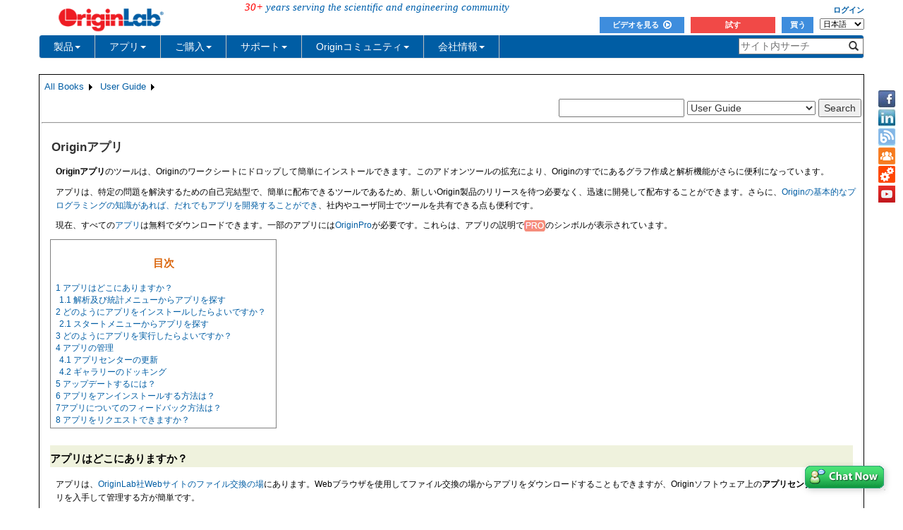

--- FILE ---
content_type: text/html; charset=utf-8
request_url: https://www.originlab.com/doc/ja/User-Guide/Apps
body_size: 159481
content:


<!DOCTYPE html>

<html>
<head>

    <meta http-equiv="X-UA-Compatible" content="IE=edge" />
    <meta name="viewport" content="width=device-width, initial-scale=1" />
    <link rel="stylesheet" href="https://d2mvzyuse3lwjc.cloudfront.net/global/bootstrap/3.1.1/css/bootstrap.min.css?v=202407161109" />
    
    <link href="https://d2mvzyuse3lwjc.cloudfront.net/global/yamm/yamm.min.css?v=202407161109" rel="stylesheet" />
    <link href="https://d2mvzyuse3lwjc.cloudfront.net/global/originlab.min.css?v=202407161109" rel="stylesheet" />
    <link rel="stylesheet" href="https://cdnjs.cloudflare.com/ajax/libs/font-awesome/4.7.0/css/font-awesome.min.css?v=202407161109">

    <!-- IE8 support of HTML5 elements and media queries -->
    <!--[if lt IE 9]>
        <script src="https://oss.maxcdn.com/libs/html5shiv/3.7.0/html5shiv.js?v=202407161109"></script>
        <script src="https://oss.maxcdn.com/libs/respond.js/1.4.2/respond.min.js?v=202407161109"></script>
    <![endif]-->

    <script defer src="https://ajax.aspnetcdn.com/ajax/jquery/jquery-1.11.0.min.js?v=202407161109"></script>
    <script defer src="https://d2mvzyuse3lwjc.cloudfront.net/global/bootstrap/3.1.1/js/bootstrap.min.js?v=202407161109"></script>
    <script defer src="https://d2mvzyuse3lwjc.cloudfront.net/global/originlab.min.js?v=202407161109"></script>

    <script defer src='https://cdnjs.cloudflare.com/ajax/libs/mathjax/2.7.4/MathJax.js?config=TeX-MML-AM_CHTML' ></script>


    <link href="/global/OriginHTML.css" type="text/css" rel="stylesheet" />
<title>
	Help Online - User Guide - Apps for Origin
</title><style type="text/css">
	.ContentPlaceHolderBody_TheContentPage_Menu_Categories_0 { background-color:white;visibility:hidden;display:none;position:absolute;left:0px;top:0px; }
	.ContentPlaceHolderBody_TheContentPage_Menu_Categories_1 { font-weight:normal;text-decoration:none; }
	.ContentPlaceHolderBody_TheContentPage_Menu_Categories_2 { font-weight:normal; }
	.ContentPlaceHolderBody_TheContentPage_Menu_Categories_3 { border-style:none; }
	.ContentPlaceHolderBody_TheContentPage_Menu_Categories_4 {  }
	.ContentPlaceHolderBody_TheContentPage_Menu_Categories_5 { border-style:none; }
	.ContentPlaceHolderBody_TheContentPage_Menu_Categories_6 {  }
	.ContentPlaceHolderBody_TheContentPage_Menu_Categories_7 {  }
	.ContentPlaceHolderBody_TheContentPage_Menu_Categories_8 { border-style:none; }
	.ContentPlaceHolderBody_TheContentPage_Menu_Categories_9 {  }
	.ContentPlaceHolderBody_TheContentPage_Menu_Categories_10 { border-style:none; }
	.ContentPlaceHolderBody_TheContentPage_Menu_Categories_11 {  }
	.ContentPlaceHolderBody_TheContentPage_Menu_Categories_12 { border-style:none; }
	.ContentPlaceHolderBody_TheContentPage_Menu_Categories_13 {  }
	.ContentPlaceHolderBody_TheContentPage_Menu_Categories_14 { border-style:none; }
	.ContentPlaceHolderBody_TheContentPage_Menu_Categories_15 {  }

</style></head>
<body>
    <form method="post" action="/doc/ja/User-Guide/Apps" id="form1" class="container">
<div class="aspNetHidden">
<input type="hidden" name="__EVENTTARGET" id="__EVENTTARGET" value="" />
<input type="hidden" name="__EVENTARGUMENT" id="__EVENTARGUMENT" value="" />
<input type="hidden" name="__LASTFOCUS" id="__LASTFOCUS" value="" />
<input type="hidden" name="__VIEWSTATE" id="__VIEWSTATE" value="jIfKAeuTh2HlwRv1v6nsLxzf8ZfF+ajRXxBe8IuDB9ZwoozOFjGEuY362dQ8tEVu9u+R6cfcF4MRDZC0MYU9JAB+KUtAbrdmxQtuG7YmJFLtQrWVvYCYTd89eU3x9sUlR/HHFkgPRGVsTz6tsnlD+31Uh12E2Fop2q1smfsApdC6949sibRYatAxTzqfkDkdBTf7iq9EqqQoelWyyNUXKPQX9p4M1HNEbR9TmLcNYJ/3M60oTPpuQTZB80VU9xOO+5NhCnbgO5sfrxN8IG2J1yLDrJHf+3pXCNWEXsEi6a40V1woZ3G36zEs6RQ60gqjMSR8NZxJItpvPxoNzhnmzAm04DPZoaao8E2HOr42SEZiHDwxt3Y4aSnOUp3zEw/OgXY71sO4YfgizGdLrpBSOHAP72lKBSgsh7FqBaB5BwSVOwqpNCSEJw5vkvn7xmc4ityi+/y2vEAXITGDrZJIY2G7VXcBeDpAqdaqQGwpr6npRfM7xulOVK0bETVDbbFHoA7t0oADnc8NrlhubAham+O5/d69NAzk4k/3S0j7HeIY9Z4uwIrQgby05FydLuqnpYqXl7TkeHsfCBfKgFB6QILraMYBXXFv3Pml56xW3X327ci2/+NTpt3kKFfDpv0xctmhSwrnTLcU/j9w7yc727OY0wxzT+eucnXgnZuiN780WnT4WU66vrzwoyP8bzYZF447aAcaZBBdqbhkU7tbzoHl8iomNTTFUhgu5SyXFfkw8t/kek1UxqQzi93RjNoHN/VSsCIT30plszyPqiVxP2fGgkner+KHAgPKzkGC5/mfFBHYFgOg4KWVfVMAYfSL1bfGRienBHSRQv3TbO2UDtWIMgrtwqpxW4DDFU36WHQ8OTsOUsIzLjEJN2Mz2ZR9TPPMYxGchEFZ3HSPAQDE1qodujAnzjkZIGvDjbDD9S5D/qKWi7KjAKQ3kfa1Tz3TurKW+/Kc1yEj8Z+rpv3MX6IXEB9jESvTsU4GSSAy8BcZvo6CdCVZUokjhTxyeVJqNmfq+P4Jd5GAc1KyLlUc7sdBFDkN5G3pUr6FW/EWUB/5xVXEfkuVqxnKcvIDar9RCbwuCRlLhoJQijKAy/Rn856YHZyuKOybBCNOmnHB71g36kOiOTksF9XYXaWqpEiOVJurE+E9p3RUJi3AVJ8dJmNX3xqs/1D7ubzVmMNjr0m+ObEZl5toVx3XXGnZoYRsn02clmRDCLXxUhpl3IsolSA26q3CCM1wqsZ/aztEKCeQOPaESGBALAy4SiqIijgy2Y3K5z1rhq4W8r0DS5zQTrkdM3vBnfcTjKtNFE73/iGUS8WqXFyy0s+/hRoPd00TrmjArK3NB3WMp/rodeqBtsNZCOXya9eS5F01LsWNh0jCwUv0Js9eKqwsRlnshAsJCPorHEbT7h1Yp9vwNVS5tUsmC/6Cpha9GXarjJw9LolPptcsQhBUWOhlzvy2VL9Qx4d1Oqqg/vGiXmpqPgga8IxU77hpYekm//Z0mGR8GL7FYF/qN+Ur61WkqYOQy+63L4deX5DkTnIkPFUnlsUH977dv/nyZhtWA9kqAuAN7LAkvV1xGWbQsdnezg8ZtQrNps+HGgx735oUt5vXmZPk3rN/N8xapUnNObvn2SitYYBTdxAVzl/k5TRJ/6H7WGReC/xJ6DPX3Uc/FewuzuWnCK0TyP06eLZskgWLOyKQpe0El0yRNwyeZKGI382tXtW9q6gz4DyHXDcIeznRZJ3DX9h/WwHIEIkaCWvp1x266rxoQMXnmvmKtfI25RDcntY+/Jnp8hHMgAYXKeDs9yKhJRyOOKVIgaMHoROqgQ3LuWF+8SGJLVrIk/EgbwA42P6hRfv11jg6bbbqn/[base64]/k8Ufvu2sWQ+3TduaLO+5GWt/9zulpFwPnVCPN8sGnXfyNWm+oHytd/leG9+avZEK2Y2l1Y0emMh3RWGVzs/1/zuxpxGYagftZyF5yeKMiOYTy5leWEULN9zBoTaKcqdrbJP/h1C25P8gFc+Wd/KbjcDqSZmriMJapM4ydrRVnKYYTQl4PozMtJTdYpwhbOTF+y934Eb3GalHglTiv18B87Vw5nFw2UPoB4iB+oSOfwf9jQMB7ObVcViYs+McFw6PTku4+ipKn20RcV6uSdtATB4eUi+urOjnu/hlIpTkCE+qlkWve6Eg8NOnTuAts8ASXSQknCDOfEGPchG9L98+aKS6HqHePg6H9DGgWxJJ96pTjrMyUSQWPZ72Qtj9eUSYUkCEmClrQee6MRwEhtFQDm208/TY3jWUDqF6XDAxjIulajinn+DOmUlerVRg+sS3yxqu6QAZHi6Vo4EPPDNOi1Qv6aaK+8OysJHNtvVsIdkOZXYMbXCCKti9XgZuLUo0LDy0/kHns0n5sBLB1WzE+gJUlKY09bMoO/h3NgJAtTCfEmUHI/PVp4uttqXv9U8qfe/WP2+3nFrajhhNp9KqC7gO0xtGUM1tjslgVwR3/[base64]/cnKXpnjMOZqZ6uJuPFyfL1Dk6MToVc83bWuuCPHQsJ0OTG/dIqlU5RIag+TXZmsQbyI79XH4ZjdX0+qh/u0UQTvB5/i292tbhHh1Bz0JpM8tCgZKY/t1zntMFyz9ajzxpFmEZCIxHPiz0npuqULL9Hddyzxdv7GHirla7yptXSZHFglUNQI3jBMzfWHmTF1KgkhMfgkZPtfMXyA96giNv7B8tzrhxAASxb19hR13gU4IK/3Lqineiy93/NTa2mqAQU5OI3p6fdWqlKHSiukxGslzRkO+VGYPwY+OGtJ4kgwUCu7B95eV/rbAuLVMeBu5jbSk4u0fUoWnyU6bUBnyccA3a1KePhPZjT1OOTgAw6tXNPxSrVslxxgNdKAUrqgeC/c96I4Cqy783leBKHwT0kaE/JPnwtKV+ZMwMpJDeEzu2C1Qporo3dT2YrAaNh/uTf1okjrPAc82mwY0kPSdsK3VwvN2eAwNzC4fFxfic14u2faE78eYU4Sj3Hr2F+coGbUkMkyJ04pMPtC69+Ga2TIMQpTJRFXsTbglURDboHQXkIZ1iI99ZchKCIaYuRQwZWwTTI/sUiQ0UuL2n+ejJ7WU1aa7UU7oyDJksWNgT6eHHHjjoV16dO7zWV5CzTzLZ8J7xMc29SIvmHEtFPyQdQbmaI7MjS/qxic0vxKgDl1n0D2zIHh1JzJAV28IPhi2WfO1PsoNyia7JwMK9CUhruMyaXFkuD3OkbLdIogCRgDuWBWKamdYm9sKQMBLFpn1r1qpzVukth6oni4mqL7BEuWlV6Jr/[base64]/X7qPHn3/EVlStpVMBF4kN1hUjol/8EwI8VsLjTVwPxbu1XNpVdpjjMd6Pta3fZWQzs+Ua+EKlsAfDpx+GCVmV9gi7tlC2wKaQDO0682YKpa36E8swJAgjwSNaZDeB47RMPOPoXBVQOjziCQRjH2WGmQlMnkDG4nzi2ljo8bDQZVl29B/f7KZCkMXey7Ht6juZyPuae7CEdlC9G7KE68Jr+4VcIZ0GQfq20HFW+2PknI7zqEsmU2/TsBdlotQjrEq/4OPCgNuuHgqVeD9Yve6BaqbEQ5kI2IZYTw/u7gS5CHsJaYQGHaCuzAf0vO6cAMJ5WlZdlRzbl+EKXXlVrBOxT6Eo1JS2YoWC6AqhKalbJYZlfgaQ26jYc2EqGeTEgsUj2Aj7uYU2xWVuVDKzqKxsVUAmFVQXKe7g3XgR3L97NXkLdXdEiZyufwBfgyroT9zaQkGwmRDWHrPQ+VwCkSn/[base64]/4tfO3ba43VG2fW6wVvx/wAlOY97Gz9/6cOMVqa3GZYAPBMTYXpiJEnctKbEaJXWwzdpb2QiZspSRtYKEJ33jErFVnU18y9d3xRKFsGTqMmL8yLuYqyJx7XeC4/+KkAIC5gXpB1h1WIRWTtAHKxMFpfGcDQSX1oeIUIqYCM/o8F6odqFb7N8YBqT352vVfuMLsnN9GldcoocdiIJH/8aT7yMrZo3MKV1YZanROf9VlWUgzg/n3nqi+j94/SeJOhYmcyDCarExI1j5zhgWwbIBGiXdrwvce1kEL50WANq+SjM46h5hCn2Aaxr2aj23wCMlMAcZXmoCOGbk2naYUSsAlHkVsvXVszyCO4JWKksNmcDeryA4nfMmAQN5ha15GtTkaft6lqu69VBBj02v5MR/ovKBRMnL2AVh330JHXRWOVncN3D1sB31jAzOsF4/[base64]/DK6ZiPM4Ce9xWgSfwXl63HnX77XUo4ItBWtp5/qypwsyx/jaSqUprIqgtks4NYS4xh6/+u8oFxBTktJAepA7SH1//w7VvfLgU2L1tRED7xALx3Nmqxm99hEZ9k61/[base64]/v2t3Let9AvTKW238X3p/mD6Fe2zjc1+iS9n5Oc3FxQizHx8X0EB7mSQlLW8uridk3KVX8KIMFO9lxx9emh25fTTyYGkkAXHd0SCMAGPecGrHdwdeAI1dVQN0/mjkiRQBJcH9CJyk+bqU1eFPrO69SUYKWHZXDbcAJuCj30w26zkhr3YwMpXfru0CSt3/gPvPO0v0kF6zQmhyD1jMILLjm2lMEp7OqR65G/LCWHB5RjLOOBYGLTDa76dFN9189fBWH3KhHaI31/GFxdrTIu/[base64]/O9d45rPtLL1DFjfKDDuT0/l7eB6sTlZMk20rlwc7fCD+IQLtYasNqCc/8H6v0ejk6OZYmKk+0AMj64cCs1vH/hpOY6UbNSjqj9yt/eeF55NZ8PZ3qG7GG97VL+MJq8QWzvxdiu9EqVQym/hrRlXbTmPg8ydWGivRiTFU9R2u9NL4npDYnF10nkbegysdkGebopp490OK8LF+4RKgEMEEgxLqVS3ltGzbgAvq8rLyjMRt4kXQWdPs42CKP9PLE6oBmzho41J1HCbm900+DTBf5DvICkIxuf2mhjMzT63NBP9sB/iBMlI4U6ELTlJQAnFtolFQfgjCqAmgKqqffc+H61QDKCe7jAzxuAQ8aqflkzpNzZ/KCksRoz6ceGHMrRt0EJgODhlu9HUdRL4WsRQ2uAwVLC2vTgecHvCiCD/UvTPhriQc9itW0Na/hUCX2k2jld8rYeMlNn76BXJ63+0TMD3jy3jY1XHPPkj/n8ZSOwkSjePy/cWRUruMVZMV8zmUGeX+bDW4QCgaRJGrswfShV43jEcKpAsQZG6s0FuuzNPzrG9T5TAts+XwTnyeO45oR0kogz+y9iKKOIyFfkxVuMIQzmcmjSmYL/r0dJKYve6N7zdGKy+Rgr/RXuYUGZvUJ7WbCDlzSp4ERlFxgQN364ODofnK+9YqRE5+CmkuWN0kaMThEi0O9edcJM/zaF8BG0L+SVUSdnddKFCvberqviwZQFzO+PG16EQXEkosKCZ+krY6JlBhwgh0YOp2qkmyGVZrFyK7czTt7SeSo0ybxoXPFghAgMABnl+y2kwNyG0gXI7e90gjLD/D8JFNzivSVFSrIvM7j+XWg2hx2CeJgDxDoWVa8VpToHo9QIUwohqR9K4MwLfvTYPQQnMyqcOBIAeQ/gbIl9trXLo8XaRgwZGyHq9baZUCN33HcmGbq29mKnE3Vl+/D0DW9ijMhxH0B3MrX76DSOPAlfM8mXsVaEzSalJ5Ytfk0j6bR5rUOaK3+3tZDwV5XeW5Va5n3GBXRFus3CGI/kxrzGUX8lkiv00VIOh1EryUfi+C4z2Mc/1L8TwSu7a0jNA8zmcbHA5oD9+4j4gUxmgx3an5kVW1RLmX1nBh3Q6lQP5p3sFw7bBeVC5NDLUyphjd/JDST7fZnWzyA4GH2s6gRiDRMZzHcIzkc21aNLwxr5XDiqGLQTMV/9xXBkmpxpubMPCREefya0w2svqIkVNYGHcDJ+55BQanFhH3p83tgQBE3ccF2o1+HwePtWc///2oLaNOKP1z7xUMLiOV9TVgiwmEWZYT+aDlfxYqpQFwrtR06uEv/h0z94bpaOr2ujnJ5VQRgTxObHOP8hluLpksSRcMVJFqFXP2r1IN4kmK+/FtYxjZaN30DlMNAUhuIKuIkeL9+GQB62lqFe9Ie/6kutZ40ILCw41J1EyVRPDx3e1OmC1nTNy4nqSjGT0Yt35k/+7rB74XGCrJ5twA3zpJv34PyVFsi+QqAs+OgzhtoSkaI0SBDfyBc0a0q40Voc4whJ/Bz4WCF7wNnYVq6IMprgPUddTY30kXxxI+a8oro6U3ACXaqaRydBHGnwqXGQ4sm5ge5TJ7ccn2CHEOvFx4WYGbD8Nf/9/7ptuCWJlhkVLiQ262KCiSCHbkf6HNgUqz+q5HIcu9Tgl79eOTTxvTurENvyuPXx2ooEEb/qE5GdRiJOLZuYFC/H1O9rCxS79wRNWNZO3vFR5yk4FBbCM0Mk8DnuCRexhf5mywpvIb//VfHG6TL4n3vm5CwEbBTnWrwlNoOpft/[base64]/FHVq5ENilPfNbYZTH1wELv/[base64]/hMkySsrhSfc7YMOaaLBawJLbxAOSLzcXSJVPwac3+w9U8lzVmP7SmsaX42PuCuAcU8WhlGdtKnLGn268zrQk9MzlEnPidJd07HnSiCS7eccz6ffbRGqCqansJuI5yGEc2xD4chZ4bJ/mHEw/8qNwWzy7IX7Itkf6SD8c12IGHdXgYBL0/utllnQEB56u5b4oiUWw07pjMAscf2UuoGvg0fbBF+ri+BzMvVJp5nN+IVIjx48LjXpFKhCUheMdPzAqZ/MtKkFjnPu1XkahCxGOXXvTcJewJSzR43G4Ll1fdRb4RZQhFaCJbN1xE1raJ6iAI16HbEUW4cQH98RCDD4H0L/+DTbSCikOnKoOpSB2RnU8FXRNNEiLaezUDpt5IS4cimGyTOraR3ylGVz+H+01nmo0AbBtzzauZUy/HLm8+0e6u2TJuVXNeXZmlpKUkl1Z5xJ+mPRoo8IP7jfE91kfzXLPcDWaTVKmhcT23MIpl7vA/6DpOo+d36rd+4LwmQFxquhcjbNi49ANdsJ9ZM2Ha0STrigRXWKqBLBLTdgiVQKHLhgAzLV9QKZmqsQJ0Eu8lNDyYeCIDeNsIG/JzLYOurlVF6LbqzLP8RwZR5Udp7Ly+datZfWzWSufFtT5hOdCsUUTnMeYzZywNwteDLE0Vny9LNvQ5ZHYUjB/nKJvhOp0mBev2OjqKw8W7F5jycrs0aTJ9MjjBpdlPgbWLUT2N/VuUVfgZNZaGDHOM6fdxAeueRCwVlQCdfQNQVUum2T/3S9MuyZYgxDFjwqQ4bZciCwK/ZeUermw5OYpHXWIsoy2f7DW903Vn1+gut07zrokyKv3RoKQih6cxBnMV4l0IWoiOz9grvbqts6/S8jk8vr/JROkqO5CerqE/BHQZXhfCfROaGY+UsEKYIGbWdiCtMbRfvF1TFLAn/oZt41//vIZOEzmYnChiva/9IIQQQ1BkujTHCuklZB2rHPCoKmV3HXKgiQZTLCu15OYaiBwSb4NFOK5aNYFN/XBj4Kk+2BjDUlpXxNEx+OrNrzrKhNZbedo6qYBm1cfIH5VWi+alC+kgYGshKqulk2FlbydfeOrge5O8zYBynxJmcSvGXatJYu3gaZewMLZSnf61B+4t6hRQL6ghj/0vGBtGEMqTBDHian+7DTh1r8+NYb5g4GwJCra7Kw0B7Pyba5w0DnWmc683wtTLCLTjuCNzioPvXiTXxbkCcdt97t6ZjCGSHDygfuTaCpK0E43u35zaLR3WPPadyAkxCKk++AF/rqmtztVIqMnLR/Yau4EjJ9X5aMDA5KB0XlnyEUNGrUt5IRQoS4+GG920L1CwVoYigCJkodTaUvHqHJQkDBbstXE776t2E2lm5C4Oh6/f7kQ1j1jT5QDqGC6HjOOVtft2xiFd9zmQUJfcYhvl/IEEcw61fGxbEwazi2S0A1gTt3Zxx63aJUf3Nx2KxOJRaSbw3OAVyNimt4HDsK++PHCryijDedh5cdMf+1i89VFl+P0zpoPB+1MMZxHywXin2M82FrMU6NEmhhoEUq+9jwblpWbSwfYF65z8SXY4s/YGY9OSypINRvjmsxlHiAw+oik9tW2TwRN4yVnq0bpSU4IsBy2BEekz32/66P2TlQZ9LolReRPbiwOUc2JzlVM9S5TaihNsg/MhxP6CqF6jKpLsH4x5zIV+R6p8dXKRdQtUfLJeW4MeR4IZaKaU8cC/P8NkADHffPXvllZcegK5OTqxtCbCtG7GUuqX7O2hqQqtXUipTj4P3iYfw7zNr7dUhFPf9UC4vLGd3HcQ288og4UAR9rx35mytMx/x2x8UYACkorTy39BlWuz8hnXOmfHTsAMtbOo9ZY73/5r8noR14xykTY8UiBCqdvdZZs5GHh0PVwc0G6Io7tdprj45bJHNPlQWbT4YOwvdgl8xjzp/BKOsG4ggQERn48sc985HvKA9S4U4bKP8rmVxqjL/wlZRDyJU7aW5/1/[base64]/qW4SP6eWbElRTa4BXzwtPwEjw7jifratrEfQJETzGZq6pO0+Q418U1SY2v/tE1MiUUTZBPjBr6gn6SYwrNwYi7Lo/Xl/UE/Prdvw9MqKDOg5PD1IWBPD/5XXFJH6L5otTBSV6St5MnnJHslV9wHGOatZYpqzImhHr690wglxFSK+BRrTLkvzqllsb7ESI/qrFp2utQboJjy9nSkZYgxb1bwIkFTNw3xEdIru7W4raW/jMKSjA81bDYLl3pwpkzeRV/vcHRApXmlgjI5Pn41rPp7p/[base64]/1qOLHztitnkvw2hAg2aXBU7UF5FeJQLhK4ASGk4oZkOJc4sjm9qJ+fs3/BugawHF571H9OYZ0HJ16qxPyJyvbgg6nqS3q5cr2SaX159BcrpF6NMBEjwrre/FtSuHQ2+0VvuP5kzQxVQi7RAoL49qkUHX7JDJOzaSohOiJXXxMGzqmtWqEGQh4YKK4oNgr0UJuY54vPaNVNljDE64yGP68TeYfFYO5ucMMzXk5JhDOBxWp8+YanNpfQG6L/NY2hKHCmof2LbFoNGqpge/iOWVMkEEPxA/ehXNe0/of+wHikNnekNekMkpwNRrHT9oFoTOqi27JqKgVdyB/3kkuEJ++LrJrxN3zOnDlEYo73p7161G+B4t6HZd5fD5h7L7yST7K8rObuVDNME3wSmTT3TAoS1rrw7VwWXpjI6bap8/cjuFVgqVi4zVLLF692UMfIFKC8yBTrTBZeOfwFpVxj3uXTfsCkZd7BtWrS9aXYoBw807tkP0UGtX+lrE+l3THmtQbHxQ8UFhMeJM+HUPMEnxYcdmz0wEo1OQ/UN1pxQ5eC+3l7duCi5tBWsid7T9+6Lbh0W5FTYgp6YL883o+f38SDoe/v9BhfjANkZC2OVlsyRydkN53IKz6A640zBZ/plE6cuTq20sFTQWTc12khEZh8G7OTIRiLszaCBLQEdB0sUAa0YGSORmhtHRwTxi1TuEP563VK56NOZ9t1A1AsB2JkxcURFz5ETRcpSgDg2AZw0seck649nPk26dhMHXMtnUDoCWT94rsg+HWagBQzeatQZu8et6dPnGxBPF1/kcgugIcOzGw41RD0WEBI8kKubsDt95IyYDS6trmWE20n3XmTxzakNvXMhDVxMgA27QWMNZGYmfVJLsmBqZd3Nsi5zeDZQ6OvEsplBebBwh4c0pYzYXZw+4GqlzIu3mi9g8ETQO+/G7kx6VNLyBWa6BGJ1AL05LSjL/6urt4x/3Aq3+t/Voa4Q8xJ1oT87uoz4pcImEs35CkUsHa7qW30MmKc9tQ8PWTaUMwmHe4bypCZIHJp0PaFdcXxNfyvh2ClfD0QBO5pFUI+Z5c2Qlt4GCDVTwsRgoNhe0G2DcbrDEbZk8V4tYigkkrQ+s4Z6Q5kvnVuiKgIdD/4kK8ftZa7oxIPlyc8OeLPdtWC3WY4T/991YdbaGfuJUWVEe8gj/XHDakWocH/M6MpQ5eKObp7Lg198+21RXTluQtwdWXJ30ivI7oXIvSAmoV4MgXtzokeGzKq06w+wN1Sb4mplwFCXIPbcdD2fX188SODdEFm8WHs/34ertU8bjFNU4NHM5LoWT8zPE/O+ukgLt8ZKCgiBpxvUJonz24FWQ1ejmHD2jqSBrezlKiOcTJ0uXOseZKQoDvvectJPYP1q/RDopSh1OkTVSkK7Sg0wfabS1STQOEyZVuFyZsXGZuBdKA3RklL/kYvS1VVPnq8xx/RfXfHulpr61q3JPPCDVo2Rg43CLyvUdwnRfEPtchpTEvPYWh9NaRHzJ6ZCfz8Z4TTWqo8V01WYvB3tK5rsbMM04NzX95zQBVKoahVuf3rqQZAtX+yL90Q0UgU4SWNzkBP/Wnq8XYkUTHKdGXTJRaw1eQ0/nykTs/RRSQyw0VHjbLF/NMPz5ClhaxMcjJ5AfKh3VSULQR+z+amBh6AOoLtA6JGu6USCYuf6rG/pqOYCOpPz12VCJ8egETipSe66h1cs7zfhJup84Mm2m1JfZbJvSPDY9dnciwVyvbF7P82TFEROtw1lzYTdx7YjSN6IhqNwU/GUWncPUMSkYwoY3MYX3cKlTHJ3rjI5uWiXDIFRkUBOxAv3JFUkxSEx3UtDxCUr2QJwKZohzUtZJhVLyRW1HEH4rHwDMytyy/+CPdoIhsrN15/2wNxmKpm+TOaPlGcQ1K0HUqqC/e1YKJkUCXiXwjCUf8S0Qei/tXcNfMQeE8EQnLeK5zALyOKEKfXKpxxli+ARIVOiPHVoyEDu/EqiDA/[base64]/gMMBZOmjFK8ljWiGHvtkPl2d5urjv4ClKbOyOB0XXa/Mnlu760jki/nisRBx3NSdC0wLxzsaHy8m1d3hcHTF8sfKszhjx7m7SFRjHjU8WnVZrE5Wi0fYtdyVw54M2zgploUhYMWDTHmq8KITq+6eyvGfVTj8y1ZcZy0ctjDd0/B57OhGZNprM88n2T+kKhTrQd8eNOw9zienUC+1OVek7D5bfRgduqSeLjsoEbIsC1lNUBQNXU5Y6ki161htUXGYwI6DdUIvRqO5xgjh/oMVdZJ7INnAWwAKnL2LD2GxPUzzXPxKWXIhcRMz0T7jnrbhQ1OJ1Jy3/tNnUerdXmX/+Cu9BtXvHXUc+TdnFQoOoirF0iJSMwUNjD6xTkQjym0vIlNcI+/IUz5P1GVrqdbYKLAoGlsZKG3v8uwSFKb6WXJ/bu/9ZLJSoQWb03IY8hxjvdApnGEVnbX3MGOXHu3+Yi74jtZg75TtCPs7jwbG55kfD7jBKQJ5eonA0xMCxr8Jv2b1bdvi8BE7W4SIR9sna/azdngx/0tapt7QmokiIHn43TMrIbZVXzgp5dzil2mAnFaTEB3i+nAj/NYX0XnMqVVadpWyl/mh3lsz50MFbBA9qy41wBwU3JndaAYshesGL0QLHiakxF+Lp/ObOng7u49XUPtVS1h0FxbqJDCxl8mYmW7kGw/0hBMtnk9ijeGVOsS8Qaizw5wwinVTHxmKkhizqOfsiEwo1ElVyvqsFrn3gf4n8146WCpTkws4WsqKCCQPmPfr0MqZVhaNEJpZ1b6Zgmw1fmUpyNnKcdhGhVvc4kIZWO3W35ZfiawH7WDux90F7Ky7b8ltW4k1R8nRTzbSpfMoR04ATxTTnx/4/v/kb1ZafzvIk9MmIF7mlDSRBCAdFLaP7R9gSYYQ3eAHkcNWWPWyrpXbtgO/Le7HpXfkv798f+2YH8RxFLztzcez+X4oFlzHkvJJfvLXIw7IZ/2CUV2Q9ueLCjEnW/LZFd9vR30mLwSNif8IUsAwcxGAItmMvwUbYhLvMrtXTR1caBkCtrBDkLkAao0CLPU7Fh0UScH58an+ZUpJ40ASu8JhEAk2fwL2o5f+YTxa/5ztT5SynR5y5gyaDHRZRhbcrdGg6qiPqBQlwp45gEDtaSKkmdk1v7Dk69ioaIBdLmK+xxVGt19wrHKFD4ddoPgDaTk8qWOSuS+Z2tOcbFHkL2vvzOo2UUSByR2S/mYVK2BE7r8nP86ozx9oUQ+qJMGlKdEdiNYumbe6sZQHeKwMMUAZvf0BWDCf9tLBr6vc+ZITxSs/5RivbSdjcoV8I4r4+ySLrQxvpjKvXDK/Nu5pRM4ry+pzLMAZ1k66NqoN8d8A4WdTnVlfSoe8l0eXOwH4GLT5aY0PJL71WUM6QYzsZJEW6B4rdjzeH+B0kK1GZ+t18lDqB8cAO8Mc1+IcD24p/LJg54eEMhPYxyvN1NjO+kwt5VmBZ3OW/vguqXCSvjmcLKwIksVq2eQoOQ/4LmM37YnreioTgpxrptvgv+nM4jfXnKH5hL6uQbCcy1Drepp7FfNrXyLmJ0ahCyGY3N6FA1OHPQ5IscGtmFB/XciAjZAHX1jPtJCPqlGXJMNeKtI86n2Km7l1LQQTW2YLZ2ZblINprFlYd+Heaxxq58KmYdJaO7cjPuqICqcKEloUzjydeBtUy6l5mTM6kPZ0mlY7470aRbTzdXic1CFTJS/iXiFNLr+xhDhSCqkPJwP7IL39FHyCAkwb7rQRYgmT5w3pyhXWdPvLlT41BqqE6gzlDyIPekMuIiNAULsCOERxQC0gMWHKmCiyeGd4+94ORFoBo1VOsrVCi7R268B/G96JjKqpP/hXSbZ4ravSbfPHhLbGXPErZfo8wcV/EIp0BftV80DF481DinmPh6y43RbqUS6Nu6vUgstAx+7zxgILQ3YuZZg4/8xUathh3rhH3JoEFRyxkXlLv4agUBk7xeK/Kx3TIg5I4UJfgaQFnrMzVbMbf2iGNSIzDksbpGR/qVTULQ4pbeBAqU2HXWYWpYlps3Nm1EsP+IQ8wLfoEwHppvAIobwybmSlRF36lAX6k/dU/m4lfX3g4Za3zq8jk9g4DtzroJe7SGFCwOY/plyxl7G0hY+xlbMPuyRg70ULkH0VQyQY64KNPAOgbRrhD2xjHvshMqpf9+QG7Lbn3k/9QRrFtAJgtgjIjRaXF8sawluSM91L/[base64]/i701EMAf+0R/PZKMmQR108pjOV6TzKaEkr87erv8wK+MJuzQI//P8LpKWbAmG91PryblIyynTyE+/[base64]/8YST6cJBocCW+PLKXhaVTTuhidvMQRCnDivCT94NlH1SY/[base64]/CYBgPNyzAiI7ew2eOdVDnOcDWObOS0OEWKWKrkiV4zajRizw3KuT0oFk0gfF7W/XciOZzKQyiyz8Ek7XuG7kgxCFwFYJWxLKmnom6u8Gbjec/BgRXPigsV/aeFmuyGv11mK47yTZynZTRLfjWYlVl1cSjQ/wKlzmMNkKYHCIneBxs/et4kbEew6m8ZUiBcfM+dQbUphj28m9gKyPRZPGIxEKvC/2/MN3fclDfYqVfEP6H0tUYu0UTT4pJxrcIOmYPbOXJknB34JUwtsvCoenGNhwE4V8l0Yelxvu3AQD6yJFVtnN3ApX7Jr3/wCby0uBM+DshroiIBGSAUxfOmnG0cQqRb3wiHEq8zBadgA0XGhuvGxu4L5c9Yms6MUUg3FE6sEN6R5lukMPixRZ5vbt0Grpo1Ty9jgrItGPwcOy2c6ueJSo3sfQ75NhO76FZJxTZTL6rynsVydU+9Iyxx1Mf/S4pWt2iQMvUI3wkC0yx9dDmktgF+VmhrFKL8eZVARaXzaJ7hlh+Q4NFHb8RAAApJkKqXedEB0Iq5322pfdCfO2xf0O1KcNWW0pXi5xVpxb2awRZciNujfAFANTJ0AvzmzHxl5RgjGU7CD/r5GqcVbWw/[base64]//vRAlJv35W2xDUITPbJ7i5E+2uDRiYeTERXkaS3b1GNFR+F5o/X827ki90CmWt0zjEDAjyPTiEdi5LuYUD4AB9bq6HMLquVbVOqPMwFy6hgrEt8L6J/WMN2wGRbxwweaTGBjaB/sJwNRMGjmyMdWxNXqKoo/N9ZlGzVkuOh8FD2VxutcTrcXHELIIVvuiMft7cAei2sRFA9JDjxSK+KTLFEr/ohYY4JdR+QaPklzXoQCam1f79sxpIyIrgnv4pwL3l4aigImmFGyEU8jot+Q7v3E4xU1xrNQp7UgX183sdys932VMVR2Sbwsp+xTc/q36U/8K7sFFFDXuM5wrOUXXoQGJKhvUxYFtYVL3/mY/Bfk2GIjiD2N5kJWSZFj4rxOltwik1icmF/xftnvZzhPbuKxJlJroK251xMBaxNLmIPozCJbyg01gzyJBA4E8pgsu0a/z4zPLh9rlwhAXwuULLRsa1DrClfqydqnvtfJYiR/JxkjhVohdJ/mHd7D8mWxdoNlUEVDxRM2mGwTGD+HqcJoOV9xt6geasueSmewtaGylX8aEnz86qYU15b1f1CXHj/dd8zXtTENDFjPcgV7e6ZQ3/q1lmsDViSctPxAA+WsarzCYJNrs9TziDXrTJ+Uj5PTDUBmZfDSgauMU9ZeHw38A8m/udbDUhSQobuWHsZ+1CkJXBWY6OoSoh8y4v+znkD5vP2J7Db50c4GNeAwiilEwSo7wsC+tQj4YBNd5HBbNk1NERTFPVkmrQ6MfJPzmWSNRNcDXogcKKZ3tHC4XaMYXn/IWllUXdxOTTaI6Cnd8AorcPpKXy0WJ3VT9d+4dFdKt/rVedpXVZP4Mp3FaL+jfvVoUFA437U2saCGaJIkmQeM0CPxRTZ/pRXMLLEFLC5btW5Za7GHDnN6oyQMMHS1M1WFSPDwtbSsR2CQIvGuXU2MMBGFgeFL0flyIcCCp2TPDHcKYUugmeE4kg7cpuT9i7oCuubI7A0ZSHKg89hNvtKQmeRax4WNHy/i5UcPXzmGHRZ0Crs5aWKNk/ojICX/rTUH341GbB2PaDfPafUOxLFeqLsN2N9dPIHhK49B75KondSpYk6h84N1iFmpRA7vQyZwy+D+ON0/oODFaEZm27LdLshD3jj/o+JI7jF5zIG5hjoKE56r9sSvf8yex9vxEChq0DsVIpIgcxpKE8CfP12I7UPiVNBOTxdioh24sYEUHUPImLY50JssWYjK4dDeXy/j8vUIlz7zzTdwsIAqaTV6lME1pW+XhoD4ZtR0dw2qhiZmfLM7yupQuLqVB1ETRfv9Pei7Yp0XHcl8kCbBcyD/zFJmJq29gzOtDWY4Rpkb3VOQ4XQdNvTUEjY76e0L+Zm2MZD9a/saVveDLHgsXXOJMfLpBsf0ARqFMiLHVeMjAvSeLTKSyuJXS8CocFik/7LBKA8CtYQDGNas3TbDmSpNvH3653lG9r9Rfo9Ml80hQqTCqqSQs45B0+zK73ghNjgioKcxlU7q8iG2qGPTkvhPg/ThMt/1gkaT7hbgRyuuXPjx4vOes8I/eXf00S5aucsdI4mKwOTpQ5YvUWI23f3Jak7X5yKwOQx7C9i5te5RdpUlMAR7NtEvjDeYS10yygKSYxLj+tyv6b3PrC7ZUqJ0ZkKX4VZ/t/IfsTsuDZOmRtrWD1wsNTJnOAQw7y1a4IiQa68DKd2jXnk0gbs2R2v87x4LQVDTGOLrSUEvRNEIWxIxQ69ImrOygpdqlAYfbH7OEs1Kmvf5vGQ1ETNNXLZMeMcJhEKrR2otvpMtyWYDwjFh7UAYGRg23Fh1qf43ZGWVHIIeFjtOMamSrZL/n8R3k3o0nnas6lvgEOgKuRL11eCS6Mti/BfFUstvTVk9ozlAZlxmWmHfHJrteY9DV3laDbX0Z0L4UhkDLDbWyWDlOrbIspKbP5M3lFCx7Ekv/EQZVl6n0cQGdf8LANtcxO40vyzVLd9Qo1yTr/sG3tObRoPCV6GwBosiqgXsqEUd4au98Kd/odkY/2LEpjAvwQ+qEH3aDMbGBmudGfkpwxs4qLEbe2ewX8ioPWVk7GXEYG8DepmahpqUBWQyU+qMeOgPybUx9gnqJ0jcqBn+7B2Ys/0M0YZYaM2BVe4NVrOnKJxwMS3CopW8aQB8YGif1UOBPtzRcQBSin98Z8NWloRyXUp904lvs+BTe4YCbYwkyaVBMzHODLXgMWmQ/2amMG1wQJ7A7b0e106z1l/7PR1+EmQThPrJgEBgZDMuv3Kx+Sh+7OPhDT/YqA+ciuHp1eHsQmINUjho56rZ6CfNpAujL1JgbYPIguynsT4STjJ/[base64]/5OHvOJAxWEe9pm+n3V5YDZ2+/r8jVZuwlITuRF4AW+Lhji+uA9Qwc89gVq12+TcfGNAG6slQaKE7s0kXfSIBVDQmz5HcdLUg7sVFtlrtG0490YrerbMP5xMtRiZdAPPW304AufvYMG7P0FjU2GlssBm773j9pLfFSqVbPCZdFDWri6UFwzEJ3geC//1YxBusqSrqQRIbg4Od/jLsJ+02WjfVShYzn/BTBxskkpNRJwJ2+PWwUTxtH7orAzZwNuyDNXvvyRWKmcbEiTtjEpMSab1ElrADz5O0eOx6lIcayD/qjGWeec9XOzmzumshR/Yk0s4fk3WiOF4fFuolFcKy+YfOQl+1mDFcgvP0DYzE5QFlt3SCynRqosfYgu71tdu9AC1cvIPMFy9j7OQ/j8ag0CtUeN1yQcsYMlyrJXEwKz+VBfz0atKBlvTLy2VDMsqBdg1Kojo0jalNydNoB93jWI95LR7eSx95d3a5H4P5C7oBFOA6cnef5302Ev44kiZZdk924qyCjXWFMM/ijh9Tnkg+um/8nY6a85Wk/wIDAOxzm86lwWfymEdW05oBb3uGG553TmPZUMmzseErs+oHx1hY0yKYyNrYMJyqzEKdIIklIqaNF6/07RMdNn3fp0xeHG5EY1DmQVdz8QCqCr9IIsmuLbOZHlnnc5KMNXRy7YbHAqNXh3GMrYtsEPBvnIuGPtGHDUPPWscuGPVoXlRcV009qV0ILmhHJux7duhD9GF4Q/eRFhwgpNFUrhLQZuFB7vy/ds+wPlj9P6PArckxMxXdgJBrrWn4JI8y3i9TOIfESTRdAMtHwjG/VpwA5+ljf8cULtbYexLvCK31xuNpDda1p3CRmhpQ7WjQv1TA/K1ekdhTAoTSpurkz9seVQdpBlYFvMDReblyFjXdAOZaYydmL/yGif1bAH57eFVMo5UozlPdofepd1zf4qn7FR8b7P8MJr6rJogel3B4A6iMr715D1m59nZDbWDQlu+A80ynO+7BtZS27pfHiGGqEzT3AirVcRq/WLEvFgs+rNt9aWK42VTU71IfbG9ZLKcob8oicPy/GUwiwjxrYqSGCtOGDD8wb0pTywa8+CK0240QOKCp0QFwQ8VWxBFFQMuPyOyq2GvdiPLyzKhzTd/aQR98HyMG7SZSia0kmwsV5fMZxa5e/Om626vga1jvn5IyNWNXGdcc367LNALLw1bf5KCOCecjjLkX+eFRMmp0yq0XrwUhaKzLWzKe/ONCukGLB+W8TTzRv9b/rtKcr9i0rC7fNXy1rIFRtZZL2YOUwj9DZMnxYp6mZCpZi2P+pjDZi3zxxiT8RkhXGI8BUnsOKf4eWSEH5sFC1FtidMqq+78ZGpNs8XHCX0zEi4Af2LZoth2pwsrdjxRN7DGCRF7tz/f4p55V7rRyJ2qfUCK1x/h3C1qVsafSdmxPd+yzKwUbDcRA6EPkaNKvoWpiBkFrk9wYXb1cI3nYo/X2S7+krHrlLVxlqDhVE65bOCYrGPU8DSaW3pPwvnCLQw8ylcl2P7FJXXGDVGP3vO1/8EgH9UBqS6NAYeXnKwYfb4VXga8ohRRymriEZ3mOgCUfpJBGPoL384+tXvRA2uQih5V0945/BisScn9iAZZUDYASV1KqiIsbRWjtMYOflp5rBffXFftAS2AeSWJeqGDkBoyJKbJ+Lx35xEbNi+/Q6b/I+4nJt32P5nMt5T2dKXT4gu1mWlcXeKRhQAEdXyrHWIn3SVocPfVbl2oWV17ANcvENEOFlQ2HuQ3IJa57OZfpO+9U+OZCBRaFcLNOFv1Vuc/VtgK9/RFlhRZbEJt8hWLDv+/EJ3ibAikXKLC8KXKBl8UdIcLX6nLk0PZi9FESr2s6b5RHzzK7FPAVsLsIVFDBh87QdqGAYAiafeDSwxDr1BaHM4yUzrew7Ec74zBbSxe6x2TgczXujMRZBE520s2Lv389p+UG0jJ+PO4OnOEu4uxnKKqzvB5WTiDoJyu/dvHddf7YSIi7HbgcgU1x9e2djcYZzututlpBJ1N0dZhMNYu553VAn92PyI9OpeoiqLLFSIygbwk4+Wd+St1wxjJ3QcrJQ3qJ0au/LdnPZelPv6bUKskfWYMp415VL2pDWX7B5aF0yMWmda7Atu1OTz+7V/SsLleWqrYHbDMlHU3DfSGUTAaLmITcktCBdnRCD1zZxroKVjt9Suf1NXaP/wAv7jnZNIDgYWqTBr1LS13q/CQu6RD1TLuEvhbn+NgnDu9yBQYa5c/Oqf6zhPlH2eAU/5MHDLtaUl8TuEoKvfnuz0WWmC9na0P5Fv2yRp/wNQxD3U3HjkMARYKUc1gDvyohQWb2ImKKjW2axCZ8rCKYFX0E19olkRUJrj0ifU1RMACSqYOKmlH+WLR90D0Uu1lgYCd7eYcTNedCk61daa/0lvnQ3CWyU4OrIUHyWb0erxNC2d/qWRdXSbzaBWpohyRNmYMZe6pByDU6AqPutY3RvY297qQpcsHsgSjLAivjNAqkax1QiuTM2dw3M93z91FTA2REYSkdIE8EPKww9wcQ15qS9Z6/UcULkXKY/HafwMLqJ9BFeb11q3lLGo8250j5zRnMG3nft5DbSuP8A2J0XLUsmWVpfYKKfxdwzwghDnIRf5HaX5L/uCyhq/W8pSzBOcPF/joBAAO5v+NywOh0YDhM+BX91mos73B9RR+4GxzyEWOQYjAA6cDSdwcuiUWQrt3I1nFeg5k7+Qg/DcZsvw+9bqjtkCI/7oyoQNj00NlsvR5PPVrk3DAeyK/j+/Eavt9JH4oo3p/NIGZol+HHC0XrkIX5eZ4HyD3LFVJymJ9aWE6wD0KpC5p+TsIxMjQNuxqa8CPgCI5eBhyr+61wlmvlQtWI9ihrVEJE4EJkiMa4HT3Q5/1Po5aGGX+gCM4Mre2F2omfMTeJRybmrFI/PLKBupT4ME89QgDAUEpvwjxCZmD5k1ssXXwqkR+L0PDV1HU9TbmZtzdd2u0RzB2O8wjmKmA/KVVpXtG8kItVcRmndX2JQ7iCh21TyFmN/n/NFvHT7KLfHErSfusQ0IQB33LNz3mmmC1/ssVNMLRpwom4vNBieh+tMEkTWAouz8bejHIsl2jFOUlN0CNB+LTmFhtCiJpNU5sTOyco1xqEyX0vDZaZeswSeO9C11yUBksbWM1NDrU9PiFPaBsVKWS3l7dOo0gmq3iUeROdHkmL9qfcYbDvTIqoJW6W/2b844+rrJs36WJuMrRSRBLdqmte8gDme+joslSGCoglD4gBSuIjEEeFueE1CAgq2qHuSiLGdnnJnURjzK+EXXPNKEDxqoVVN2a/mzoco9+r8eqVz6uafe+tierG6pTgU/YQtJCz5y/O4wbCpITnwikayGlnN88FXi/QgS6aJ2ky6//gaqrvdMY8KiOpKszmAGBeDxaUG8SwvqPbms8/HNoYWc4nuQhOKzJcvnidH0Cb6yQ0fDdSit99BGF18kpqHqf8BE/lMsCptO9zSZaAm+vae3b97bWn/2Ekq6SjYShp1VPxLRTdZiFxOwyFtRmgJthHXNDSYMBHKtv+ZF1iijHm9ctz5+xc+i2td4lY9ZSs5ObwxWShBBhv7k+bLSzKg0DIn2gQRxKzGnF/FAGSAVF2lYxeuLgASI62DHCtp+D/Rs9SQpS1cPm0+4EEq8jPTwDnqE/OPxeYk88FgVxCxz/mhs0btlp5Nb22k1eSHo9ys6udKjF3qnL+zyG/PE54GgR1E4Fm9yFBoE6gH1JdD/o4Ooequ69AULgVTEK371mkD8AwuZm7mTMro3H/DU/rU1haBmN3qxC6rvl7l34yBOHrpbaJTbulxDBWEVD/ZpD8Aa/LwvG5SxLIPyFelcXxqYtQIqxSwbqSUevI0k7FVv+F7o08Qge0GuLc+VhU4CwzC2S2ftHh4ozS9QDgu5seteFRKyu/n1uATdTFpTFqcx8s32bua6zOz+WSnGIPRyti1j3ylPgqT+XM+Kv8i2dBm7nghgYMeyxWYagC6c/673thIxxcFgYP04AjhDDz9jvyQiu2u8baqnAUeOH9BkJ71yYjSRZXeFc0dE6QzEOq7P3dZmshYT/usm94v+iDn3IJZu7IFMU1eTUhnf6szx+KuqH6lrHX3j/5gVeezcUwwrH0yvNRvJLoJzIpXtv3Rqgncrl17zDFMk90UsuZNnXwPc5DDcPZbJi+3M3kdeBbrc6r31JmLhQzBZcTxjJbLcgiEvJaA/8m7Mz+bvnKNcf0SvXhlDGn6tGVhT9cQcX+J59WD1OMLKQ2frjAO9nX5to22kex9uOqx6zg6MQr+7MSOYdydUx3cAe5uPkPMVAWc8mjvW56N1Ofa9JiaHRVGnCP+Op7/0FibPck3Uvxi7CvgWeCmCcK9pa6/q01yahO1XX9GcSSIAgdnKZ1UagdSh898zQMWEniPwyuCwJ+ZKMDXvrA6K+SvIQMQFmOSuH2wIN8Y4G8P0Nvpyv4v/iIndYeTJIG405ap5YxPi43jif7cezuPmfWX480SynRHgoiKRlzrOwcEsTNl+xPloNsbErffRp9i2S6aO09+seyEzFNd1YCtdACCthnmQmfSFg0+jPZ4KImH1QEoLfshCYWxlIg0YFGjVaJIIHEeCvIfSdHaImlOaTZ9qK6lCTTW1ukULJ4Ay3e3pU/QBA5wnmyXyr4PciCwjmFqwmm+cCwOe29kvxesQmYkmbuIvg6am4D50bh84gOsU7G4Jz54eyQdgO7VLpqQeg5cSmc7tL9yXP9M/Ze5HV3AMLnex+yWywxk138fEq8IYU2aEqklHzc8zcHlgM8WWnqdyw9yz3rkUXvLzGpXjP3FsQ68YE+KCkKfEgC+37CgR6sdzzaJpoN45uYrw7WVu0Am5Htk8G6y4ovoH5Wed3cOXkwrq4Bb1V4N5EioTnE/[base64]/g1+et/dflWpuKJKGs+ZKl5E/w7dcJhNtYChrsPuMB1I09HIh2R8p7+HBvaWCqcGV+LRgAxdrzbwycequiDy36ET3nLqSeQYhcG9E9ucnNyp9xW5KRQ5V5QcibGQmTOOHgIFywhLc3rCZ4aOS4Yyt7YURb7Wro9JcmCCSu/RJjV51soKURvhf4OTlJyVA3r3Y2Lzuozi1cfkEZbnpOkHvU2ipDOSCzubraLADGDNvutw+kREvGM1gwDFwKHF+sZoBs9++zdbqjcb9y/l/d3eSXEcb9DwDaTeBCZmIpiVu58ojBr24Yed/F1uZ/FuygeoA0iG08djdWAwsbyRXijFibKSBNHcePQfr0MnziRk5o4lAzbEj0bd8JqwOMY1SmtuGVntzxZesz3JvjhZQkieEncouptwJSbmYX3RHfFSuyrx+OpkAzGcxet6Rr/BY1O7Ek7gxxABaaOY4aP2kkwb7Jxq/GNF+99fZ9FS7Fx4rS4l0f0WngivxyQpwPD9aZ1zUDyqV+srmVcTuwr5vGkt/EvjItGqlgb1srCPqkaRa6eNTpGBxf5/JrWZ3HuCkRV8dwIvVSsCny8gfKSzuhsHfyJswafpiYX6dkNQa06s4Vz384LBYPsZ/[base64]/YPI87b8ZHZ4BWg2+BD0pdM4MeCGsVU33B7Tan4WcBRycmhPEgmfboB+mfIp53pmCE8bP1nJGOebWVOoaBrdZmPA7eBzB2yAhNCvaPcP7hzrakmLmitF0x824JBxKda9Ehb+80fbE3QSLuOeK39PCkOIaRd105Q7f+g/0FGzf8zhTq6pryqJqfRR//fmkjEPQDJ18T3VeXt7pgyn529ONjdw7Il2jH/L2zuNQ7bKtST/eN4ePBhLS5PR3r57PkLrWsZA7rbmG1r/ARqx5UNfibdPndUPIsRIZOlgruY3Z2iUpUr8vOqkGh/mEzdE0aJ2Jj8JeajinjLkvsFvdXRjCljDMkY1uPcoZZO0R5hY5XLbszrwn6bLAqEDIT+8bR0maxcRCGbnUZbBQQ69SS+/IK4FqhzuujV4kN8PbMHCHUkd703gdH3aePwMZvcNCjWoA4HHHNeWyZhg0PZjddJRCIiC4wl5f51+jbVzmC8z5uMfgAewol06jQnUSc5Uoqnq2TAjjKT/w1Yba/PlO7C/8woYFPK/WkRzvFfVs2Nt6LUbc0x3RLKKaHTiAj95tD9MQilz8KdRNWlEG0C9qVvBfL2NGZX0yD42TMa2CKHP+2m2OdEnmo495Lm6+kN6VOnKjXvHFu3dbhHghJlB+xPk0CHN0tTL5ODFSmUCDGHMiv7bO9Gz7P5N+JUDKq7ikS2MHMGX32K2bpqoPep5MOQQM/SJfgw/De/224BWtogqw64Ialwe8oLXOX2u7AeT33M0bnC9gr/kS2nhDoMFESV122smP0ij+7nFx6/+CJZUrBwRSQBKn/oO9yxAnRU0YQw+sWqxZHMPa38ubP/mDqOGwMnQ6ZGbXwIzWd4FUZTvT4jexwgO5G1TmLsTsX6n2bGoYeDmJlZCAZGlwH0yVo+VRN96lYlTDYYJEYR6ug+5og/YsJF7hyIyBSnirC10LPJj8/JgnIyicz/572w7vOKi2wwFaPfz71K47Vdnu7+jj51z5YDqnnS4i8GpnH0RwgM0fRtIkmAaVnVblMtqw0Fe3OINAkePqeQ5G1Msn9t2xkomewUqk7UQksMtTWql3h60Uy0yNq1fqR/9yCsafrZB+bT43BKdPjJC4Po3LWmxCJXSV5L6OQmVkS+MRJnyp+L8Q6no8JUy7U4lRuSP/DB9+KBxPIpFOpS28XZvtAqmXXg0jSnHwnuRMct4q4J1rK+8wP0La0QYuUIBfHTc42xqw7OwbPYgzZu2EgTceQ4vv3bMbwwSDHCVczckDPY8sKxh7OdWX1xminxh3/tpwiCkQmwsM4XfVt/1NxqudTUHLc40Wwmz+HXMOG2GPGwwzdRkM0Eo+cEYy0Otd1pCkfgOXdExbYN8C6Byu5X3zgW6XJdtxKLeCuvKYLaIfH/YlEiJIXRsM8ElyROy4fnAHGlCYxwRVCiHUp+MwufsqyMdUxbM3fbMo9TG4w2zuP9E8sNIwO1NL7iop8Bs7DYDCguqePp7Z8O7cdHZu48fe6WE/Qank0Ct6pnqtRTsMSbBzn/[base64]/P5y1IGtd7YOX3zt4vpifVOidjQS3dFRh5Eay6ezoHLsRMRnOf1Gp6k+OoUAY8iCdNmD52EAXHfMaSW0H2ag+KTnHadVvimxejI2W5XbTbJd8XcxX86O8YUY3PUUNWK7+/P7611OSKEl+fdv9lhrOhNLtQ3Z/m5UAY0VNdCvOca3+yuO/rMJY62WjJBaEilNt+tasYpRL6nlltykk6g0Bmp4SPTAfovMASuCwXT1qX/CcwwlekSnx/RzXF/Z4G4LI5RvSZ31jKXUefrEnFw5mvK/57Rczjxz6/LQDWWSsFYng4UqFsfWOzqe1RWp++WpHFnowCQi99CVZnvIshbqF5z37pnMBp5+UZ8bthr04JDFkZaZN+cLU9kH+wTvkhbebIuZQJ2h4A9CJBbqWbuk2+r25G9aWAmRcHKcwuC2+HYoD7iL5nFMA12w9AUEcoJO9x2euMWZCedgDR8jGUDOB/NR/WZVwk/eN3if1PpKEmE3LKtWI6ZNT3YpEXBT+u4/eSSDKYu1wt7ttOv6TtR947+whC4ohaGNUmBJlFQZQJ5Q/UruZxhPg6CBp+K4NlnKRs3xqdUx1Hvq3N6fYLg6/Gw+EVa8G6h077TUJAFblc3bCvZDE2Ce5OGYUeusTNcPfJiRH8eInkrnipHB46+WQsjU4iuYXOyKRDR4UFiUa2IyTPemXF9/tzXpxet5/+eStarWMgJXikg3PcWa1Mxkqg9kUb19i2DO3LdahnEUAmiyrw9MSCZsOKOEPRX26oA7Xcl0kjNmzV8FKfM6zzz2E7iV86pPbcR8CwLYiqFOD9qyp0CmC0zXhhheDq4N1vyWRsKGkLFtcnngKnnthr928wAgjQZG84H/Ze7HdhqNzluVRpsmwwuRJcMifSvD36eNEks8YJAft8Ng+DKco+n0DKWYXeajqAwi1nhRSNa7wn/q/wA9kGlZdyGemyTY21lc6mBxkxjWtPDPAjqhBjv4g7lygSqUIwckXevDzp3B3dPR4BOmkk0qlREDWuas2GwltP+LYe9V57X2MaNBGyVWb3/OWro8R97/bHbsqNna8Ord90vBHd6Em41vE0bvcSCeYDjuH34amyc7J2injBcG7SA1kpUkuQXtZyOqtmoxUU4aHq25oY1R1zIPu6SHwXgitjKd8BsO6F8HVi0KGfRiwKZj3lo2leCd430qFhTPgoN3X/rieGS56D/uRJRFWhLo+Z9Qd80ufRicPsykk01Lti8m3DYMF/U3NTUY3A5XQc+VUp+JlwKxLXp70ambFxDWyvvBrwrOLuj+3YtuyEoC27G0PaLZ1i4W9mXlhxMUYF4TnpMnK77pZ/HJ/34K+give8AE7GIaI4n9+gCGlzoGS0hc/3oew47wcJUsC3/6jXsfxI//Ur8PItlAkm0CPho6k2Nm08+0OA1rnOnAihYbUCgqvi+ctjPw2nWBcLhLOkDQuFkQVBqDLyckUOdIWHZKm5s0OhwsAfOkGi7NCb7vWHkeZA9om+sYrT8sMz1pjK21ptzepdKfBHJA/SIaFG4g3E5S8ZSbPo55NFYxn+eHwwuBvdQHvPqDDM44g+58WWXLn7bScPDhvnBLuJvfU7E4GRTX59gC5gb0YmB+DgNW4lFVwqUR3GGfkBjFVu/hsvJkGaogt85EjuzeqQI5WLZJLcJqs8KTwzIDHTeeY+49y38g6+mffWwDkA2RvoUgWqDBTwCsS7bEvtoK8EX+rdEeD7v3ZKJ+SaeVYGsz6RcPCGIxc185s4KWDqvQQqB0gbARZsXQ+7sQYtupyG1akkONg72t+cykVy8O31hVhFZngDkHgifBC/MQAoh1KtZ5vB+4fbETT7158ZNVBAsF6nkxu4fqtMHAhafCRD/PV95+SQF5DUOWCPnrtbeEfFC6Og2+jEJunaTOCtnHRUGnaXCWL2WcdipnTbmBIWKNNjv/I1NMQtjJUrP0BGDUGdttfzUaxHg5SzaWqmC9TYgYJFjxGXgJjynAnbCGh+b1ohc+5dr1wnGGmiBfd1VUOrfg5eM8EJrTuLRXfFnuaB8k7O1FD2BEtgjP82FAaKC6r/mpqU1YuafxEcmeUEe/ThY+rzqzx3p5NhFAbnm0apf/J4GDhIyQOFWBcjriLQpMGpOBEaO+s//2lVlayPfbLjzvsOtBO7hxaR/0w7i+KhpBdD8nOSBdffHpLJ5ox+0Td+RR5eKSBs9DWi1zP3KiCPCBKxOezJiIYD/SLMKcCCinDOFCwu5r0ddXbnXl6pdJOMCYPhoI7tWV1aZBra+bQHAK0baMLZc7V/sOzkjrQ2mwtHgEbFeuBR4od16cjlCRM1g8swoQwmZn4nZk4IaxcdKfFJ5hYlzvHRVk78t/r8h9sUm/1xQTeoDsBzCKCL1g2KIHdb6LRveFaJbHTjyLe3PX8XcbStm+PVkLB66D6xwTDd9wCkkk/4JBYJCpBVoubjwNjQbGikYfw8UIULS3Wht3YFOO3hAn/2CtYOHa12Tc36bCSlftVjuUusb2Gn0iWmV1Cg6NDddlx5KQ7tjnFWcjjtMnh2Nze9M8Jl3HIG74CtxE6Ff80l9E6eRFK/xJXI8Ygb8S8eftyPbLnn51RiJ8pt2XTxf+JudAjQeYfdsOvUaaRxnQg2+gNdh/vLKOD+1xprWZDe8B1GZm6yY94tyRJHVZRdQ6fica6FHcdAT5apOXCEg606U9Js33YDVwKEb/rCHXLtNNajh/+8yxgceFecSgCkRVRhFMhCJIkzkUefbnwKsWaR8bX6iylFKdqhvqZhVuPj7P9Nli8oLWdBkdOy8GILa1ObyqvXFA2XfNdDyFxc2amZbpFuN2qJ4cbTApn0HMyzx8f4itemWn/6HkxrQLoqssjh3jtVwr5AEecb00wCB4s78Btg2v3ZkzdEDx2NcmYVnuoRjg3WSiIEO0v5tSzQ95QCxYAeLXoA4pEAzSq8Y0jtT2h2Q9ka6IgFw/MQPLYK3Wa28BcT2hx6N4noDLMEP0QccNRbWRCfhT/VrrclzBp0K5HW6wVntKC9BouYhfN70gREjtJUZlRcBP8Ll5EGKaIbrO/7/XorHJl2MjUaWuebRzWt0v/b1JGZ0HiPKiZ/QEf4xUpbeUlDnYKwRmm31ekvdy7mRvYQQ/mML3zeKiUVZKjuIwrH/Q027IAI9l1ZKBrL03HlhBKBeeIfRBwhkJl0zaBHJbnVcY1TrjZwjbS4C5gQ1FSaP/5GKoBKtQ0Ma/hpn3wU8f3Ny72x0+nQl4m4rOTz8HemRm3DX/K4r6I/VeD1sY6aelGvvUi43gDK2MXbbcewfMFOk342xrc7g9E1ZEhQtXNX4w3JiT/7zJYeRoUfNNrprF62hywFtyT0GY6cZPVnVG5AmhNZLh6TqHY07fa8tvgRcPk090gL2/DXRMLJu5GEpBVdwU+vSmhYRWEFuXFkEgdbE+Vlnp5jtZM+rTMGigKExMYTPpQNQcIkJK6gmc0ydyLqlyhahm0WuvD440cgf4+PFds9Fgv5Y0piAGXzPabux4MjqtvrO6ClJlWa9yJSB7oMkEchh7/BBYDEjoIjUGGmKiapbNUaC92w2XDdO6S3Vj4iN2hKAFzHTl+sNRFkrZ9V1psUOsY2sjgTC7WXORGG/4+boNdzCQnRQ9JQJxLcDU1WnfVFnKZOZMcEYoNk1SBKextXoOS2uIIXVJvyWm0VWlUeH0UeqIezNnSDh+P/1AvZLRAIdVuDcX4htOec66kNipf5/Zk32JRJsqGfQmWHN+NYYo5g+UjKBp2jSDtx59pjRdjgoY5caUE+cP+a+MuOYMme3+NmKrliIrbSTNK5MbJ8mFfqsokNSis+pX0ZiA0ImGlIiyC5zeuN1BjKFjevP2XboWsH/cb+P1ifg75uBi8SfJs4yOdCBr0WeiZkuNNQ+2vy4rCYfAecXvxbalekVTt04nCa5wSj3lvYTvi2cjx7LfcBu0sOdMqd8buEv8oR/Kq/k4qMSw0M0eMbTc0ydli2//tPE4nbNEs/XWywc6V/XjrvzPl5y5cowMAfLv25VUCNZhAT7xWlKRVf7Kq81jfHBcb7KMGtyYMxnmxJ13Re8IQNOX8ZFpwbT0mm6TE9yt6aJDHV0Ia0g4sv4wXCHw8TbMvU8XlUDlvSCTDdSY6317pjMmGAjspolOTPIXa/A9GbbVoblUgJpj+EEpq+eJni2jg+f6/qa0/Pd6C11HDeNFY2KT2cokP8Dfak8Z7XRIA1IP6JqJ1WNt7x2a62WBdtPBdiemyoQcdcJSKDLKvcEk7I1NZhAWze0o94UCnoNZmIY8AQVZXTzrQvGl4fEWLah/[base64]/iQS9lrSGDCsjhKLF9hR/3WZmcXLGfApKn1tbAkhK2MwZu4zanS7e988Mf1ybAUZoaLYL7q/140eO8f/Pschn0elLinldPuGbzDAGIvAS53FguKEOBs+yxzLxFV5AjiXdiLqWZnWoA0TiT8DFbS4gRrHXxuFIiOaIYL91y98RYccEI7exkuAu5O+0lD3O4ehsE4s2RSNoB6bCQ2wydDMdXTCLwrqcrvS5zeHzVLN3g6Wk7+qn+tN1Nl7b0TR38MY3/zz9w/jx0TA5B9EfZA6MZFqU7xoiGGvTKYycV8s7uvS43yLJ/t8YtTgVBKYMzNIp0wqR1NXDaew7nsO0IMFk++QElfRGDPg6jGQVtIGHWdAQGD8+oiLCIlUtnmND6kIoHMluGWQAfc2MW8lnH0hc/IqNA+UzbkLIIxtBJnYFsPPIr8tPdw1WsYylBLZnypr7p83bKlmkex+HuxyrM3Ydsp6OGOs2E83KPZ4iev0y2x7QPhVLn3V550s6Q8AxBaiFsMtZevdgot9PaFYjxYI1VVv3DFJ8ZR1sUTmQFVgc3aIysqMauofB9XZWVJa55Z/pqJNJSydB48xlKc5ZcnsSybC6RPYaVDoF8qlyk3bPZG+Y+CvP8R1XjCoTv/aPCd/f6ZQH+0kg0S1yn/3G3FuBMpYK+/O4k1NkgdQQLvLxwE1eYDxEWnei9RioQ9w/iyaK3EaHY3S00I/aeydElB0yCdaXy6HwOu+8VYvXIRnQ+Cu17OzauVaI+YBt4QVP3+XQIUW/13q80k/[base64]/Z6hJa5BAnNR4bNMHOFsefQ5yBop53MimZrFDEZw4NcQeRkuTuRv4CFFoT5l0Ej8e14E6JPtOz5inObshJ2sNwIdXbo+mpPa5k2QnuytxJ6JollWriI4r6VMxiwdc+ONbjqZpt8XG1jq7NZ/0P+WoLp87kwmJZpWvDHluUdSl+lZ1pg1lByJyb0NUluEVs+iAS91EtR5Cr9S7v8F7lPmIZ/8SYlzgy5vwMXbCt+PE5wZH559bjjdNfPHFRK0jUBIs8ZSUvKJr5zhTt+5otk8PeLAJlSCH//UpkJcqVu6Hb9rxQGcPowncDdS7l0UVGbZ2iX3nIxqtr70kJrbrLCnr65HAhObTZQHLaj6iMyGfyKc6773NfrXaSNw0nwXhk5aB5F2TD0/[base64]/7adbro4rXqzue9bah65lvb/dap2EzFlH3VVLm+PMSvfoXY3q0gfE1QmlHpWmNPqm0MkRu9RamTIJHKTht84L+Sa+fRHblSX91284URfQAAUPLlwl6oIrRfTo12jC7ufJ7Crt77nNLrmcG0NDp8qMYiReh6wi1+mdE/cPVBbgqqurIGjxyZ7YU5oP+MAX4SfkcfYN/vdPEiqpBxOXvBKbEQ2vTx1jb7JAz8use0ZcuQ8ihCv2wSFgIZAHaggsiN/wUtQozVKMKGDxKvaaaVwQvTRe3agSuU2sgno7F8LkmU3T1zwRAXELIPr+mOMbRkcL/7Vr/QEjW7D/WrHBvRWdhNkC1+jfqGZS/e7M3pRF3/4lMeK6WPKlfA93V/P4aJLggeYR11LNzS9Eno3j2PUKbKAYIIJhyZY0LQFkz6E1atk78Qivn0ih6iTKeYP9CFhalu4Aa+npzjpiZ1qzHCJeu4t8Y5x5Ekrx1Nn/ugi+FDoKM1Twjf9vhZzqB11/ug9b8Dt/WWFrz5dd1DQKbZKMp6To27ZXrwGHbcPcc/wIrWxBEpDasLoTLlQUQCfzSE736YQkaE1VWE82qybUfhXF4dm6w/PTFS38PC3WUEfZWedh2eT70w3MjTrQuwAsjaWoi/6Y0Ex+866XzDSZKSLLkYrwLeqWXLIQLc4FrO8Dx9yqvc9QegqSZ2rgQyDCy5QghOP61Cc+vdcdFlqgBA62lzHT/RT4emvcQFzG6yVNSKEJH2pgpWL02HkH8iEUXPOp+t2TXwP9N716Xl7H9We4NViq1UVoSMWy9fDm54zzD3Rb1d+vL9dGTNfZ8mePgGhHuywyIpwZbQ3GS7O7jnUUwVhETG+zHo3xjWnTB8dozouHXMok6cfyXWi2aiXqbOK6DusjaePYPX+YkuYd63pv46TV5T2I4LE/gk+WQ1I/aXJL6BnFwHgESB1ysL/ZBzYPO5IQwLhulR2x8yVJqTnHv6UPSc/BAtvIx2z+ff5jW5PpUMY6WupYXUNKamFOidurOsMmH0wEaLrBJLLcMw7pyTWZiinCOUJFMWqf4byOEmGqow7LEUkckZXp6GF5ivnH4rfiZ5djIX6ZIJv4UauGU6oKB/0qdkj07+6qeSmo18XmAX1tWIUK7slxfdVCebAsquxQp7goVG6BGfmcmdnHLqYbC2D6aD+P1XxzPNTR8n+ZGJ/X7yDIk+IX3OWZuoiQLdd/mYS5UXYjE54C8SZWUNojdQdk+INfwmBhByKHuKFcoHzxJNHX8GnWLrQPF9mIwMVsOaMzEJUVjfy4FHWGSjtS/o2pRKRbh9Fm7IgdagUNbJsgYfanRCbNGxcBMZRs2HViM7GZRpGPXmXlgGGV52/LfFxB9psyx+04SNIPAsDWcCExIss1dciZzHfidibWroQlRCCvVE1bZfnFuKRorh7Qg543W4e4gWDRmGbb/f8B0cY1pxbeUhreryQiFa4+ir2ERi9yCO1zjYNz78nZXUuiWhTMQm9SXs8ravSD5HPnqyiYHV2BmS9Gr+KaGvo6zs48v0QGbnZj6sDmHQLE+r7KBX+OyQD+EAJsBD+Efsk7zs5n97gLKCMT0H/bvj4MY6HOPmCrAwiGM1cYFfqyoAE/WPC3XvgsAU981X2Xq/VG9GTED4dbOAw/yDv2cgzzVv3qomW/I847YsQFhHClHNCuEq03ndQVeorHw1ODv652Wa5cYjw0MH5zaa5n210Av1DAtW9yRbI/[base64]/spHJPse0z5s4uBarb8aYbYY5mRLbTg393iRoy/36/yWpT1h7X2ZwdTxyoAuma4GpxTKqREWmd+EjLcwrE6OKHGCYJFaO6Tt5M6/iA9z3cT1feCjK7Ew0Kpk6ozg6Rif7No2j200uD6RojMlaDvwf5+v0ZMcbRXWKuOXaDoWTs3DNliqzpLKzAC6UYtWm9KbB1mHV4xtU+lR1eBzvJVXtkVVutJaab5dGJTRT/vKnHbYHUeeVds3K9DNWNkmc1STuhqhAtNv/Voo5WW5YUGzD+by7C9lDY+osDeF5F9vmewaQ3Ji6u7XSEGPOLcWuWXYh5UvXWCboPcUvNXqRQvVPM28unjPXOG/PGwleiH2JGzp0yKiXH2d7eLxK2ELx6TrE2s1mFoygEPW9Fz6icYzB0iag2BVSefrTQR1JKvaYIUszhOOAboH5/T1omPqUhEcVeyqJ71W/kdwWOBv9duqZ3V+OpbSbRnSrt0EGFNNc2KU+G76OZz+/+jsYNYj7CPsbePmG0bxQUcmTlzq4lfktgHNpOtPagq7YN8XVCQD+1nrfqApLjv4QpCp2cMV82Em0lkAo66ySqfJHQ/MdJ20zlMILCs0Wue+jG92YzAZdhS7aOJ8nBgbzYiMujmowq+b0qFjQkyI3AkFV7PVxYRPImWh2UtKrXnzC8zs7zAMXjHVNXelMXomoXBdtV7QAHZjbOR0kJGO8iSicSAwc+z22g4vK11K7KJrxA2LfY2+cZJ7qnLqNsP15vKdGShuindQF+Rv+h1n6h/8zFuCiMZf0/F/o4YBYaOcwUp34+JOiITkOty4tESH3J/Y8k4vaxr4jcrnS68TUPpFSOoeKP8Ur0JzjFKeChHgNzqzIC0Bz1ihtCdv5joTuUv3VUZhUPxid6MFJM97BOA3Zk0nH40ln3/133O9zqS+O/HNWTL5lBeT6fxUBW6f7NdDwS+HgxYQDeyN5ReRYDzoZGLWdUMkq/7VSV4Yi80NUZbhbCL9WrgSYvwuo7O71WJZNM5wD6SaPKGFycfb+mRYr55z16LAb4K3oE1kMHqg2Df1GpSYXbTmYkqu2kw81WnNU0KgNZDNugPqGMa+1av0cScF37BKEiUPcr65bri2ynveO8oILnC5yL1I1VlbLDO3KT/OIxqrraCF3VRhbkveWQUyNl5fsVtaqld2tjnHp7VPMkxJgcDXZTbHN+AgFGhdrZ7QgSmN3j1NKyPaYm66tCpE8XDGOhDkbOTXKy/+enALH3tcG/qqgX17Q0/IOxoB2LBU7x880F6EHI1QF/4gHwJB2krnfSID40HdyIt7KUBNokTkpDK1kkWaTmnzwcPmV3JLWiIsqAjZJhw+08TKxnHhSRbEEZbhQJH89nua/M4yPaXNLx+uMQoDg7XhMCDxhpEUcVNorF6PVt0sR7F+EEuBmHEeL+32fzfZ+cnq8SP8FKAx9jAkZORvFYWavGdKAyESeGGfLhR3YxWPY6IjdN9NwWcSp/ZS7hv0vUdfeKwUM3N4Zoz+dXrkIsD5vSciRlH8WUqzDkZsdHynA/5LVM2WxXjVLdj3GaJgUBQ2poNbvXszYDoTJOc9BhpGy04KP71LcB9Q9i8rR8jHVHpDKNMcqFjD5r+koCfRKC8uiQ4kuf2V6kprlqDYL2vY6dZYpVKUnij+8DaIgpW2xnJUFlBN62V+bwXdekwTHglc2XMRVAQIFnzG4fE8Uc6YDHVng9C/fov00SMczf2JtcViU+e2qcp38bAPa22EWahWlYDUYfC9GFH0jMx1LvYwfEnS3xa6wjkz6ZBzdEXGbNzqWBcQj5yXLnYnatG77MuXTDOZ+THDHgF+2g4ajZ2RCpnt6QT3IOCyahJ46XRNWg4QBEuwfwSzhLoi01rKijMt+cn42zgjWMXeMwmAx7N0TTDJEzKODrQ/2hWmZaUHH6MQb0geseydIxlD+hCSO8efVX5r7cBbeKhCU/jmw4zFnFLfEyUKpuiBbj4m8HfZG79TlkhhuPo48q/txV04RwYhF3R8ggjOevoAfoYRjK97c3z1EmhSAtl46f/Jgc+MBkTlgzeHlMg931euFETPq1oICt9YqUX5M4afxVx6lraRXtdUi3eiaBKAjUro/BEm0rzB1ArQhOkaFi1RhkbYTByneINvN+UuVMdqscvNmabf3MDkfEc2J1hAtGjl9GW73BLO0+Nx6O2bH+jyte5TCvTGm5WyQi7uP9USV8n3yMzOT1uVM6al688NVpNz4Bc3WgCpHq7twqjfpojzK36PTyliz+jpiF8+1OxLLTMsc6m/VALgH/vNdo1Cw6we//5YtwPMd8f7eb5oUwvfHuaKWAdWnRFVt6IGJPsrqvqE44Zs9AMvlISfTaOBWApX7EzimFUzFuX/8KrU3TZD3vx1+ArpfDSstZhFLg/YQAixxQJsLO+qGPlJh/xeCfpHYYXYZM2aKNP7ujS7OE9bX341Cm7JvQDbTuNiOCQOf34oGVyLsOifvQJfKn+PwT+E/JzCuLNoMTQIL3Ps04Uejhj9r/P545nKN7IRTCveZkcvMBupclbJGiXnyx+KPdIFfKjBPVAN4lk2SwHkWt3FscELYNhMw2AtpepiW7RySfi6WhEGhKBDyAHpe8JctQGfFBbBQ5fbh/Z7uLgXgRiO8ciODoYP/a+wXWdhFKdbi473PdL1YFnQwJTIbb+7GdGzYlH9moSsq/lQoBKJiTRY5KoU5fob4l5hWeQxYpvEttmQIclcrQTfh5T0g+FPggprEZk1RHzAcUgU22Yi57EVMBGMg54w3nkxq1Wggrk6k95hF22UB2vYjkIKVvEJJQiW3zOAuc1UhyUaW71thoUJSxqJv3WavM0XE2Z7q/d+HALAJrhWamkir6E3Z3Siq3XUDRIsaKiR7XWZNCE7O1Qvpvb+KfoXsAeInU2saGy5/4hofSEyafp6nH5ewWJtK2YqTl/dtQ26IDdY7pEzqi2IITqAaWuaMJ+6dqDrMCWhws0Ex3AylE+9MPafSAzReq4pxAHqUAisRz/mYPcW1D/UpTk16pXRYmPGhB+tsCqpcoO3+zICmTY3kAbuUTqM+0K99y1B7ZWHDvEm6LjoU6lx5VlSxYUDqAvcvwbBVqcZRy74YcrPY1sHKBmwCROJoD1axlfWYRmo15NNToTk6wg6i7jH8ygk01eiWiqcVUD3GX2SbC/7Y1EVm7ep58cns4IX0gYfNJ7CvdJ+//dyookK8AzZ6soobmUybzCJgGXsCNVTIDtVeBt/AI6K0qBU8iJbn/[base64]/O+cqftSa7/NSG/hADGXCoK4qzquBUBsxZUjjkM8vRVqbaJLHX4MKS0/Q3mVxOgIQ6Wt3BA8VQu7Iy8wQ5Sc0Zt6ZiNJUGoouYmYUOZrrcEmq+8Cx12ZKYMOoFV7Hesa00I0VgkXtJpj2syq7fKKZwdKjuYFb0WJ4DfV0NJA6k2yJPEWfEe/3h+nPqVureSEqKLxaAcgkQWZ4+Zgt42WBB/fE/Zx6oeZKfpKFuxXtp2Qk1CZHuhbukbG+nDX011FWwVc0QlV/Zb4Ud6XxZ2z6XtDXyqSCWvzviRzWpsBBQOXUhSDQW55nJqxTVFjfxFjVT6wwa7eoQjb80G6LDlpQYGbcglb9ULte25Zz5NIQMB5E2MPen" />
</div>

<script type="text/javascript">
//<![CDATA[
var theForm = document.forms['form1'];
if (!theForm) {
    theForm = document.form1;
}
function __doPostBack(eventTarget, eventArgument) {
    if (!theForm.onsubmit || (theForm.onsubmit() != false)) {
        theForm.__EVENTTARGET.value = eventTarget;
        theForm.__EVENTARGUMENT.value = eventArgument;
        theForm.submit();
    }
}
//]]>
</script>


<script src="https://ajax.aspnetcdn.com/ajax/4.6/1/WebForms.js" type="text/javascript"></script>
<script type="text/javascript">
//<![CDATA[
window.WebForm_PostBackOptions||document.write('<script type="text/javascript" src="/WebResource.axd?d=pynGkmcFUV13He1Qd6_TZDPM1hUP2brwRDdZtVFRGNhYqDdRU1Y5PevCKwFDJ_2xC0DEKve3bPp6p3vQyPrdwg2&amp;t=638285935360000000"><\/script>');//]]>
</script>



<script src="https://ajax.aspnetcdn.com/ajax/4.6/1/Menu.js" type="text/javascript"></script>
<script src="https://ajax.aspnetcdn.com/ajax/4.6/1/MicrosoftAjax.js" type="text/javascript"></script>
<script type="text/javascript">
//<![CDATA[
(window.Sys && Sys._Application && Sys.Observer)||document.write('<script type="text/javascript" src="/ScriptResource.axd?d=NJmAwtEo3Ipnlaxl6CMhvspp9XYI2bo9UgM5-N6hZA3Piy-m9T8lQgcFz-lExhNJPRL60fHHPZBDiOoCdoNQWoiG07q_EZqtkU-QI60QztxuckD9qCis3FgiftvPym88Cu-DTUSwTq4TNS2NV-nwjBWeRPOD5S51wVAvS6EPmI01&t=13798092"><\/script>');//]]>
</script>

<script src="https://ajax.aspnetcdn.com/ajax/4.6/1/MicrosoftAjaxWebForms.js" type="text/javascript"></script>
<script type="text/javascript">
//<![CDATA[
(window.Sys && Sys.WebForms)||document.write('<script type="text/javascript" src="/ScriptResource.axd?d=dwY9oWetJoJoVpgL6Zq8OEo_ah1dKW4oyZ1ETiehWYTYB906qKeQlQ7PJ4Sh9ABLjIJ5bLRJ3ixvR0UvZ6ytstppMTskHgcrHCiCtCDIkeB34n5oyblc1rOieK0jEIwxVjIVGNUxBDgseKquWtYfQ8Jf75zpT6byh2G-5fsWxPQ1&t=13798092"><\/script>');//]]>
</script>

<div class="aspNetHidden">

	<input type="hidden" name="__VIEWSTATEGENERATOR" id="__VIEWSTATEGENERATOR" value="EBA7827C" />
	<input type="hidden" name="__EVENTVALIDATION" id="__EVENTVALIDATION" value="fZrFMEHQT+NldFF5Up0hmdrKQ/HKZgI4/Jp5uY6lGv15F8mGQ1LO83SEu5qKq39MqJtsVPWaS66P17QkQC5dywrb5EJ1nr3nXa6NDQhHJrGl4p4eYw6sR9a4xR6uhUZf/GIydfbtZueX4DyxDXxxOFjCrx5z2pUvJE2Mv6WseGuidjkm6+yo2MN7+M2aokPvxXz+RFL57cl5o1bL+RNnEdyony0kwYEb6nUJZHm3BAVG1mRiHuE12xEEKi1KlEQLFNOvqihw02pAQcQOQ1pTKfoMZs8aGm1H5YAprnNU87TjGFm70V66RiUqbhvQOt7/fEWEleiOjDiWui2G2Ref6QL8JZjFZrcplssfEpKEEW9Rqog/dohAhdPN5MYb7akMrhLBdB6wGilROlbGhfilw0yDEhg/KemAqig55AGybyCDdQ6TpKk1o/X0jLKaFhySMSsLZJ1UBcN0+yJ4YQrN3zBY+dmkWvDlueaY7wGke3ljoUQ237t5o0j28cLcPCwK/lO6rfowizgrkRzsXtZPtrwx1IVc5g1Lu5MYmzZpZuRatlR/ELxKHRt6qyAdD6SB1BUGbd+tN1WZ2TaOhDMA5M0XxjtDnuLLe6dIBK/nPJfYuybmpLwfEqfmIudWPDKMHjsh6hMzBDYhUGvrzWfBbbLf/hVEIwOQmxpELIZwAOAx5BwjozYWuS5/8HCtTmAfaDDrzENrGUk/2xyv7kvuavCuuH/tMIRcYAnzr5vKatSxOauq9mXT4M1AkqwXAKc4a+357R6QLzNvkVUWrMuzslrd5CK+kWy4fnUAKJKNhMg1VsdlDfxG2XtvIkSGi0402DFGqgEdS54bWbrLg1CSHw==" />
</div>
        <div class="row" id="header">
            
<!--googleoff: snippet-->
<div class="back-to-top">
	<a href="#top">
        <!--googleoff: snippet-->
        <img src="https://d2mvzyuse3lwjc.cloudfront.net/www/products/images/back-to-the-top-iconv3.png" alt="Back to Top" title="Back to Top" height="40px">
        <!--googleon: snippet-->
	</a>
</div>

<div id="contactIcons-side" class="contactIcons hidden-sm hidden-xs">
    <ul>
        <li><a title="Facebook" href="/www/out.aspx?i=Facebook" class="facebook" target="_blank"></a></li>
        <li><a title="LinkedIn" href="/www/out.aspx?i=LinkedIn" class="linkedIn" target="_blank"></a></li>
        <li><a title="Blog" href="https://blog.originlab.com" class="blog" target="_blank"></a></li>
        <li><a title="Forum" href="/forum" class="forum" target="_blank"></a></li>
        <li><a title="File Exchange" href="/fileExchange" class="fileExchange" target="_blank"></a></li>
        <li><a id="Header1_HyperLinkVideo" class="videoTutorial" title="Youtube" href="https://www.youtube.com/user/TheOriginlab" target="_blank"></a></li>
    </ul>
</div>
<div class="container">
<div id="Header1_PanelHeaderControls" class="row fixedTop" onkeypress="javascript:return WebForm_FireDefaultButton(event, &#39;Header1_ImageButtonSearch2&#39;)">
	
    <div id="headerUpper" class="row">
        <div class="col-xs-4 col-sm-7">
            <div class="row">
            <div class="col-sm-5">
                <a href="/" style="border: none;">
                <!--googleoff: snippet-->
                <img src="https://d2mvzyuse3lwjc.cloudfront.net/images/header_logo.png" width="180px" border="0" alt="OriginLab Corporation - Data Analysis and Graphing Software - 2D graphs, 3D graphs, Contour Plots, Statistical Charts, Data Exploration, Statistics, Curve Fitting, Signal Processing, and Peak Analysis">
                <!--googleon: snippet-->
                </a>
            &nbsp;&nbsp;&nbsp;&nbsp;&nbsp;</div>
            <div class="col-sm-7">
                <span id="originlabServe" class="hidden-xs" style="margin-top:20%;"><em style="color: red">30+</em> years serving the scientific and engineering community</span>
            </div>
            </div>
        
        
        </div>
        <div id="headerUpperRight" class="col-xs-5 hidden-xs">
            <span class="login">
                
                
                
                
                
                
                
                &nbsp;
                <a id="Header1_HyperLinkProfilePage" class="login"></a>
                &nbsp;
                <a id="Header1_HyperLinkLogin" class="login" href="/restricted/login.aspx?ReturnUrl=/restricted/">ログイン </a></span>
            <br />
            <span class="login" style="padding: 2px 0;">
                <style>
        .login .headerButton {
            color: #fff !important;
            background-color: #3e8ddd;
            display: inline-block;
            vertical-align: middle;
            width: 45px;
            height: 23px;
            text-align: center;
            margin-right: 6px;
            line-height: 22px;
        }

            .login .headerButton:hover {
                color: #fff;
                background-color: #1c60a4;
            }
    </style>
    <a class="headerButton" style="width: 120px;" href="/videos">ビデオを見る&nbsp; <i class="fa fa-play-circle-o fa-lg" aria-hidden="true"></i></a>
    <a class="headerButton1" href="/index.aspx?go=Downloads/OriginEvaluation">試す</a>    
    <a class="headerButton" href="https://www.lightstone.co.jp/">買う</a>
                

            </span>
            <select name="ctl00$Header1$LanguageDropdown$LanguageSwitch" onchange="javascript:setTimeout(&#39;__doPostBack(\&#39;ctl00$Header1$LanguageDropdown$LanguageSwitch\&#39;,\&#39;\&#39;)&#39;, 0)" id="Header1_LanguageDropdown_LanguageSwitch" class="HeaderIcons">
		<option value="en">English</option>
		<option selected="selected" value="ja">日本語</option>
		<option value="de">Deutsch</option>

	</select>
      </div>
        <button type="button" class="navbar-toggle visible-xs" data-toggle="collapse" data-target="#headerNavbar"
                 style="border: 1px solid #9dc3e6; float: right;">
            <span class="sr-only">Toggle navigation</span>
            <span class="icon-bar"></span>
            <span class="icon-bar"></span>
            <span class="icon-bar"></span>
        </button>
        <div class="form-group search-controls visible-xs">
            <div class="input-group">
                <input name="ctl00$Header1$TxbSearch_xs" type="text" id="Header1_TxbSearch_xs" class="form-control" placeholder="サイト内サーチ" onfocus="clearText(this)" />
                <span class="input-group-btn">
                    <button onclick="__doPostBack('ctl00$Header1$BtnSearch_xs','')" id="Header1_BtnSearch_xs" class="btn btn-default">
                        <span class="glyphicon glyphicon-search"></span>
                    </button>
                    
                </span>
            </div>
        </div>
    </div>
    <div id="headerNavbar" class="navbar navbar-default yamm collapse navbar-collapse row" role="navigation">
        <ul class="nav navbar-nav">
  <!-- Classic list -->
  <li class="dropdown">
    <a href="/index.aspx?go=PURCHASE/LicensingOptions" data-toggle="dropdown" class="dropdown-toggle yamm-mainMenu">
      製品<b class="caret"></b>
    </a>
    <ul class="dropdown-menu">
      <li>
        <!-- Content container to add padding -->
        <div class="yamm-content" style="width:850px">
          <div class="row">
            <ul class="col-sm-3 list-unstyled">
              <li class="yamm-firstHead">製品</li>
              <li>
                <a href="/index.aspx?go=PRODUCTS/Origin">Origin</a>
              </li>
              <li>
                <a href="/index.aspx?go=PRODUCTS/OriginPro">OriginPro</a>
              </li>
              <li>
                <a href="/viewer/">無料Originビューアー</a>
              </li>
              <li>
                <hr class="yamm-dashhr" />
              </li>
              <li class="yamm-additionalLink">
                <a href="/index.aspx?go=PRODUCTS">全製品</a>
              </li>
              <li class="yamm-additionalLink">
                <a href="/index.aspx?go=PRODUCTS&PID=1834">OriginとOriginProの比較</a>
              </li>
              <li class="yamm-additionalLink">
                <a href="/Newst">最新バージョンの新機能</a>
              </li>
              <li class="yamm-additionalLink">
                <a href="/index.aspx?go=Downloads/BrochuresAndInfoSheets">製品資料</a>
              </li>
            </ul>
            <ul class="col-sm-3 list-unstyled">
              <li class="yamm-firstHead">ショーケース</li>
              <li>
                <a href="/index.aspx?go=SOLUTIONS/Applications">アプリケーション</a>
              </li>
              <li>
                <a href="/index.aspx?go=Solutions/CaseStudies">ケーススタディ</a>
              </li>
              <li>
                <hr class="yamm-dashhr" />
              </li>
              <li>
                <a href="/www/products/graphgallery.aspx">グラフギャラリー</a>
              </li>
              <li>
                <a href="/animation">アニメーション・ギャラリー</a>
              </li>
              <li>
                <a href="/3dfunctions">3D関数ギャラリー</a>
              </li>
            </ul>
            <ul class="col-sm-3 list-unstyled">
              <li class="yamm-firstHead">Originの機能</li>
              <li>
                <a href="/index.aspx?go=Products/Origin/Graphing">2D&3D グラフ作成</a>
              </li>
              <li>
                <a href="/index.aspx?go=Products/Origin/DataAnalysis/PeakAnalysis">ピーク分析</a>
              </li>
              <li>
                <a href="/index.aspx?go=Products/Origin/DataAnalysis/CurveFitting">曲線フィット</a>
              </li>
              <li>
                <a href="/index.aspx?go=Products/Origin/Statistics">統計処理</a>
              </li>
              <li>
                <a href="/index.aspx?go=Products/Origin/DataAnalysis/SignalProcessing">信号処理</a>
              </li>
              <li>
                <hr class="yamm-dashhr" />
              </li>
              <li class="yamm-additionalLink">
                <a href="/index.aspx?go=Products/Origin&PID=1029">各バージョンの主要機能</a>
              </li>
            </ul>
            <ul class="col-sm-3 list-unstyled">
              <li class="yamm-firstHead">ライセンス形態</li>
              <li>
                <a href="/index.aspx?go=PURCHASE/LicensingOptions">ライセンスファイル(ノードロック固定シート)</a>
              </li>
              <li>
                <a href="/index.aspx?go=PURCHASE/LicensingOptions">FLEXnetネットワークライセンス(同時起動)</a>
              </li>
              <li>
                <a href="/index.aspx?go=PURCHASE/LicensingOptions">ハードウェアキー</a>
              </li>
              <li>
                <hr class="yamm-dashhr" />
              </li>
              <li class="yamm-additionalLink">
                <a href="/index.aspx?go=Purchase%2fPricingAndOrdering&pid=943">アカデミック</a>
              </li>
              <li class="yamm-thirdHead">
                <a href="/index.aspx?go=PRODUCTS/OriginStudentVersion">
                  <i>学生版</i>
                </a>
              </li>
              <li class="yamm-additionalLink">
                <a href="/index.aspx?go=Purchase/LicensingOptions&pid=941">一般企業/個人</a>
              </li>
              <li class="yamm-additionalLink">
                <a href="/index.aspx?go=Purchase/LicensingOptions&pid=1005">政府機関</a>
              </li>
            </ul>
          </div>
          <div>
            <hr class="yamm-solidhr" />
          </div>
          <div class="row pro-botm">
            <ul class="col-sm-3 list-unstyled yamm-additionalLink">
              <li>
                <a href="/index.aspx?go=Company&pid=2050">OriginLabが選択される訳</a>
              </li>
              <li>
                <a href="/index.aspx?go=Company/WhoIsUsingOrigin">Originのユーザー</a>
              </li>
              <li>
                <a href="/index.aspx?go=Products&pid=1202">Originに対するユーザ評</a>
              </li>
              <li>
                <a href="/index.aspx?go=Company/NewsAndEvents/Reviews">レビュー記事</a>
              </li>
            </ul>
            <ul class="col-sm-2 list-unstyled yamm-additionalLink" style="width:17%">
              <li>
                <a href="https://store.originlab.com/store/Default.aspx?CategoryID=0">オンライン・ストア</a>
              </li>
              <li>
                <a href="/index.aspx?go=PURCHASE/PricingAndOrdering">見積もり/発注</a>
              </li>
              <li>
                <a href="/index.aspx?go=Company/Distributors">世界のOrigin販売店</a>
              </li>
            </ul>
            <ul class="col-sm-3 list-unstyled" style="width:21%">
              <li>
                <a href="/index.aspx?go=DOWNLOADS/OriginEvaluation">
                  <img src="/img/download icon_j.png" alt="21日間有効の評価版ダウンロード" />
                </a>
              </li>
            </ul>
            <ul class="col-sm-2 list-unstyled">
              <li>
                <a href="https://www.originlab.com/brochure/">
                  <img src="//d2mvzyuse3lwjc.cloudfront.net/img/brochure icon_J.png" alt="" />
                </a>
              </li>
            </ul>
            <ul class="col-sm-2 list-unstyled">
              <li>
                <a href="/index.aspx?go=Support/DocumentationAndHelpCenter/Installation/RunOriginonaMac">
                  <img alt="Brochure" src="//d2mvzyuse3lwjc.cloudfront.net/img/Running_Origin_on_Mac_icon_jp.png">
                                </a>
              </li>
            </ul>
          </div>
        </div>
      </li>
    </ul>
  </li>
  <li class="dropdown">
    <a href="/fileExchange/" data-toggle="dropdown" class="dropdown-toggle yamm-mainMenu">
      アプリ<b class="caret"></b>
    </a>
    <ul class="dropdown-menu">
      <li>
        <!-- Content container to add padding -->
        <div class="yamm-content" style="width: 850px">
          <div class="row">
            <ul class="col-sm-2 list-unstyled" style="padding-right:0px">
              <li class="yamm-firstHead">Data Import</li>
              <li>
                <a href="/fileExchange/details.aspx?fid=508">CSV Connector</a>
              </li>
              <li>
                <a href="/fileExchange/details.aspx?fid=530">Excel Connector</a>
              </li>
              <li>
                <a href="/fileExchange/details.aspx?fid=513">MATLAB Connector</a>
              </li>
              <li>
                <a href="/fileExchange/details.aspx?fid=525">XML Connector</a>
              </li>
              <li>
                <a href="/fileExchange/details.aspx?fid=539">LeCroy Connector</a>
              </li>
              <li>
                <a href="/fileExchange/details.aspx?fid=287">Agilent MS</a>
              </li>
              <li>
                <a href="/fileExchange/details.aspx?fid=294">Tektronix WFM</a>
              </li>
              <li>
                <a href="/fileExchange/details.aspx?fid=344">Google Map</a>
              </li>
              <li>
                <a href="/fileExchange/details.aspx?fid=629">N42 Connector</a>
              </li>
              <li>
                <a href="/Fileexchange/index.aspx?t=App&v2=NULL&o=UpdateOnDESC&s=importing">More...</a>
              </li>
            </ul>
            <ul class="col-sm-2 list-unstyled" style="padding-right:0px">
              <li class="yamm-firstHead">Graphing</li>
              <li>
                <a href="/fileExchange/details.aspx?fid=445">Graph Maker</a>
              </li>
              <li>
                <a href="/fileExchange/details.aspx?fid=390">Paired Comparison Plot</a>
              </li>
              <li>
                <a href="/fileExchange/details.aspx?fid=324">Manhattan Plot</a>
              </li>
              <li>
                <a href="/fileExchange/details.aspx?fid=362">Forest Plot</a>
              </li>
              <li>
                <a href="/fileExchange/details.aspx?fid=543">Piper Diagram</a>
              </li>
              <li>
                <a href="/fileExchange/details.aspx?fid=416">Voronoi Diagram</a>
              </li>
              <li>
                <a href="/fileExchange/details.aspx?fid=446">Chromaticity Diagram</a>
              </li>
              <li>
                <a href="/fileExchange/details.aspx?fid=223">Heatmap with Dendrogram</a>
              </li>
              <li>
                <a href="/Fileexchange/index.aspx?t=App&v2=NULL&o=UpdateOnDESC&s=specializedgraph">More...</a>
              </li>
            </ul>
            <ul class="col-sm-2 list-unstyled" style="padding-right:0px">
              <li class="yamm-firstHead">Publishing</li>
              <li>
                <a href="/fileExchange/details.aspx?fid=469">Graph Publisher</a>
              </li>
              <li>
                <a href="/fileExchange/details.aspx?fid=374">Send Graphs to PowerPoint</a>
              </li>
              <li>
                <a href="/fileExchange/details.aspx?fid=238">Send Graphs to Word</a>
              </li>
              <li>
                <a href="/fileExchange/details.aspx?fid=488">Send Graphs to OneNote</a>
              </li>
              <li>
                <a href="/fileExchange/details.aspx?fid=370">Movie Creator</a>
              </li>
              <li>
                <a href="/fileExchange/details.aspx?fid=482">Graph Anim</a>
              </li>
              <li>
                <a href="/Fileexchange/index.aspx?t=App&v2=NULL&o=UpdateOnDESC&s=publishing">More...</a>
              </li>
            </ul>
            <ul class="col-sm-2 list-unstyled" style="padding-right:0px">
              <li class="yamm-firstHead">Curve Fitting</li>
              <li>
                <a href="/fileExchange/details.aspx?fid=239">Simple Fit</a>
              </li>
              <li>
                <a href="/fileExchange/details.aspx?fid=510">Speedy Fit</a>
              </li>
              <li>
                <a href="/fileExchange/details.aspx?fid=440">Rank Models</a>
              </li>
              <li>
                <a href="/fileExchange/details.aspx?fid=500">Fit ODE</a>
              </li>
              <li>
                <a href="/fileExchange/details.aspx?fid=540">Neural Network Fitting</a>
              </li>
              <li>
                <a href="/fileExchange/details.aspx?fid=423">Fit Convolution</a>
              </li>
              <li>
                <a href="/fileExchange/details.aspx?fid=282">Polynomial Surface fit</a>
              </li>
              <li>
                <a href="/fileExchange/details.aspx?fid=335">Enzyme Kinetics</a>
              </li>
              <li>
                <a href="/fileExchange/details.aspx?fid=661">Drug Dissolution Analysis</a>
              </li>
              <li>
                <a href="/Fileexchange/index.aspx?t=App&v2=NULL&o=UpdateOnDESC&s=fitting">More...</a>
              </li>
            </ul>
            <ul class="col-sm-2 list-unstyled" style="padding-right:0px">
              <li class="yamm-firstHead">Peak Analysis</li>
              <li>
                <a href="/fileExchange/details.aspx?fid=524">Simple Spectroscopy</a>
              </li>
              <li>
                <a href="/fileExchange/details.aspx?fid=453">Peak Deconvolution</a>
              </li>
              <li>
                <a href="/fileExchange/details.aspx?fid=451">Pulse Integration</a>
              </li>
              <li>
                <a href="/fileExchange/details.aspx?fid=474">Align Peaks</a>
              </li>
              <li>
                <a href="/fileExchange/details.aspx?fid=395">Global Peak Fit</a>
              </li>
              <li>
                <a href="/fileExchange/details.aspx?fid=326">PCA for Spectroscopy</a>
              </li>
              <li>
                <a href="/fileExchange/details.aspx?fid=551">2D Peak Analysis</a>
              </li>
              <li>
                <a href="/fileExchange/details.aspx?fid=522">Gel Molecular Weight Analyzer</a>
              </li>
              <li>
                <a href="/Fileexchange/index.aspx?t=App&v2=NULL&o=UpdateOnDESC&s=peak">More...</a>
              </li>
            </ul>
            <ul class="col-sm-2 list-unstyled" style="padding-right:0px">
              <li class="yamm-firstHead">Statistics</li>
              <li>
                <a href="/fileExchange/details.aspx?fid=455">Stats Advisor</a>
              </li>
              <li>
                <a href="/fileExchange/details.aspx?fid=328">PCA</a>
              </li>
              <li>
                <a href="/fileExchange/details.aspx?fid=462">DOE</a>
              </li>
              <li>
                <a href="/fileExchange/details.aspx?fid=339">Chi-Square Test</a>
              </li>
              <li>
                <a href="/fileExchange/details.aspx?fid=353">Weibull Fit</a>
              </li>
              <li>
                <a href="/fileExchange/details.aspx?fid=673">Structural Equation Modeling</a>
              </li>
              <li>
                <a href="/fileExchange/details.aspx?fid=663">Surface Roughness Parameters</a>
              </li>
              <li>
                <a href="/Fileexchange/index.aspx?t=App&v2=NULL&o=UpdateOnDESC&s=stats">More...</a>
              </li>
            </ul>
          </div>
          <ul class="col-sm-9 list-unstyled" style="left:-20px; width:77%;">
            <li>
              <hr class="yamm-solidhr" />
            </li>
          </ul>
          <ul class="col-sm-4 list-unstyled" style="padding-right:0px">
            <li class="yamm-secondHead">
              <a href="/doc/User-Guide/Apps">How do Apps work in Origin?</a>
            </li>
          </ul>
          <ul class="col-sm-4 list-unstyled" style="padding-right:0px">
            <li class="yamm-secondHead">
              <a href="/www/company/qform.aspx?s=1&sbj=applications@">Suggest a New App</a>
            </li>
          </ul>
        </div>
      </li>
    </ul>
  </li>
  <!-- Classic list -->
  <li class="dropdown">
    <a href="#" data-toggle="dropdown" class="dropdown-toggle yamm-mainMenu">
      ご購入<b class="caret"></b>
    </a>
    <ul class="dropdown-menu">
      <li>
        <!-- Content container to add padding -->
        <div class="yamm-content" style="width:550px">
          <div class="row">
            <ul class="col-sm-6 list-unstyled">
              <li>
                <a href="/index.aspx?go=PURCHASE/PricingAndOrdering">新規発注</a>
              </li>
              <li>
                <a href="/index.aspx?go=PURCHASE/Maintenance">メンテナンス契約の更新</a>
              </li>
              <li>
                <a href="/www/Company/qform.aspx?s=1&sbj=purchase@1">Originバージョンのアップグレード</a>
              </li>
              <li>
                <hr class="yamm-solidhr" />
              </li>
              <li>
                <a href="/www/company/qform.aspx?s=1&sbj=sales@1">お問合せ(米国・カナダのみ)</a>
              </li>
              <li>
                <a href="/index.aspx?go=Company/Distributors">世界のOrigin販売店</a>
              </li>
              <li>
                <hr class="yamm-solidhr" />
              </li>
              <li>
                <a href="https://store.originlab.com/store/Default.aspx?CategoryID=0">
                  <img src="/img/onlineStore_j.png" alt="オンラインストアは米国・カナダのみ" />
                </a>
              </li>
            </ul>

            <ul class="col-sm-6 list-unstyled">
              <li class="yamm-secondHead">
                <a href="/index.aspx?go=PURCHASE/LicensingOptions">ライセンスの種類</a>
              </li>
              <li>
                <a href="/index.aspx?go=PURCHASE/LicensingOptions">ライセンスファイル(ノードロック固定シート)</a>
              </li>
              <li>
                <a href="/index.aspx?go=PURCHASE/LicensingOptions">FLEXnetネットワークライセンス(同時起動)</a>
              </li>
              <li>
                <a href="/index.aspx?go=PURCHASE/LicensingOptions">ハードウェアキー</a>
              </li>
              <li>
                <hr class="yamm-dashhr" />
              </li>
              <li class="yamm-additionalLink">
                <a href="/index.aspx?go=Purchase%2fPricingAndOrdering&pid=943">アカデミック</a>
              </li>
              <li class="yamm-thirdHead">
                <a href="/index.aspx?go=PRODUCTS/OriginStudentVersion">
                  <i>学生版</i>
                </a>
              </li>
              <li class="yamm-additionalLink">
                <a href="/index.aspx?go=Purchase/LicensingOptions&pid=941">一般企業/個人</a>
              </li>
              <li class="yamm-additionalLink">
                <a href="/index.aspx?go=Purchase/LicensingOptions&pid=1005">政府機関</a>
              </li>
              <li class="yamm-secondHead">
                <a href="/index.aspx?go=Company&pid=2050">Originのユーザー</a>
              </li>
              <li class="yamm-secondHead">
                <a href="/index.aspx?go=PURCHASE&pid=1734">購入に関するよくある質問</a>
              </li>
            </ul>

          </div>
        </div>
      </li>
    </ul>
  </li>
  <!-- Classic list -->
  <li class="dropdown">
    <a href="#" data-toggle="dropdown" class="dropdown-toggle yamm-mainMenu">
      サポート<b class="caret"></b>
    </a>
    <ul class="dropdown-menu" style="height: 320px;">
      <li>
        <!-- Content container to add padding -->
        <div class="yamm-content megamenu-support" style="width:750px">
          <div class="row">
            <ul class="col-sm-3 list-unstyled" style="padding-right:0px">
              <li class="yamm-firstHead">サービス</li>
              <li>
                <a href="/restricted/reg_sn.aspx">OriginのインストールPCを変更</a>
              </li>
              <li>
                <a href="/www/product_registration/index.aspx">Originのライセンス/登録</a>
              </li>
              <li>
                <a href="/index.aspx?go=SUPPORT/Consulting">コンサルテーション</a>
              </li>
              <li>
                <a href="/index.aspx?go=SUPPORT/Training">Originトレーニング</a>
              </li>
            </ul>
            <ul class="col-sm-3 list-unstyled" style="padding-left:30px;">
              <li class="yamm-firstHead">技術サポート</li>
              <li>
                <a href="/index.aspx?go=Support/FAQs">技術サポートのよくある質問</a>
              </li>
              <li>
                <a href="/index.aspx?go=Support/DocumentationAndHelpCenter">ヘルプ・センター</a>
              </li>
              <li>
                <a href="/index.aspx?go=SUPPORT">サポートについてのお問合せ</a>
              </li>
              <li>
                <a href="/index.aspx?s=9&pid=751">サポート・ポリシー</a>
              </li>
            </ul>
            <ul class="col-sm-3 list-unstyled" style="padding-left:0px;">
              <li class="yamm-firstHead">ダウンロード</li>
              <li>
                <a href="/index.aspx?go=SUPPORT/ServiceReleases">サービスリリース・パッチプログラム</a>
              </li>
              <li>
                <a href="/viewer">無料Originビューアー</a>
              </li>
              <li>
                <a href="/index.aspx?go=Products/Orglab">Orglabモジュール</a>
              </li>
              <li>
                <a href="/index.aspx?go=Downloads/BrochuresAndInfoSheets">製品資料</a>
              </li>
              <li>
                <a href="/index.aspx?go=DOWNLOADS/OriginEvaluation">Origin評価版</a>
              </li>
              <li>
                <hr class="yamm-dashhr" style="width:87%;" />
              </li>
              <li class="yamm-additionalLink">
                <a href="/index.aspx?go=DOWNLOADS">全てのダウンロード</a>
              </li>
            </ul>
            <ul class="col-sm-3 list-unstyled" style="padding-left:0px;">
              <li class="yamm-firstHead">ビデオ</li>
              <li>
                <a href="/videos/details.aspx?id=62">インストールとライセンス処理</a>
              </li>
              <li>
                <a href="/videos/details.aspx?id=352">Origin入門</a>
              </li>
              <li>
                <hr class="yamm-dashhr" />
              </li>
              <li class="yamm-additionalLink">
                <a href="/videos/index.aspx">全てのビデオチュートリアル</a>
              </li>

              <li class="yamm-firstHead">ドキュメンテーション</li>
              <li>
                <a href="/doc/User-Guide">ユーザーガイド</a>
              </li>
              <li>
                <a href="/doc/Tutorials">チュートリアル</a>
              </li>
              <li>
                <a href="/doc/python">Python プログラミング</a>
              </li>
              <li>
                <a href="/doc/OriginC">OriginC プログラミング</a>
              </li>
              <li>
                <a href="/doc/LabTalk">LabTalk プログラミング</a>
              </li>
              <li>
                <hr class="yamm-dashhr" />
              </li>
              <li class="yamm-additionalLink">
                <a href="/doc">全てのドキュメント</a>
              </li>
            </ul>
          </div>
          <ul class="col-sm-9 list-unstyled" style="top:-70px; left:-20px; width:77%;">
            <li>
              <hr class="yamm-solidhr" />
            </li>
          </ul>
          <ul class="col-sm-3 list-unstyled" style="top: -70px; left: -20px; padding-left: 0px;">
            <li>
              <a href="https://blog.originlab.com/">
                <img src="/img/blog icon_J.png" alt="Originlab Blog" />
              </a>
            </li>
          </ul>
          <ul class="col-sm-3 list-unstyled" style="top: -70px; padding-left: 0px;">
            <li>
              <a href="/index.aspx?go=SUPPORT/OnlineTraining">
                <img src="/img/webinar icon.png" alt="Webinar/Online Trainings" />
              </a>
            </li>
          </ul>
          <ul class="col-sm-3 list-unstyled" style="top: -70px; padding-left: 0px;">
            <li>
              <a href="/index.aspx?go=Support/DocumentationAndHelpCenter/Installation/RunOriginonaMac">
                <img src="//d2mvzyuse3lwjc.cloudfront.net/img/Running_Origin_on_Mac_icon_jp.png" alt="Brochure">
                            </a>
            </li>
          </ul>
        </div>
      </li>
    </ul>
  </li>

  <!-- Classic list -->
  <li class="dropdown">
    <a href="#" data-toggle="dropdown" class="dropdown-toggle yamm-mainMenu">
      Originコミュニティ<b class="caret"></b>
    </a>
    <ul class="dropdown-menu">
      <li>
        <!-- Content container to add padding -->
        <div class="yamm-content">
          <div class="row">
            <ul class="col-sm-12 list-unstyled">
              <li>
                <a href="/forum/default.asp">ユーザフォーラム</a>
              </li>
              <li>
                <a href="/fileexchange/index.aspx">ファイル交換の場</a>
              </li>
              <li>
                <hr class="yamm-dashhr" />
              </li>
              <div id="Div1">
                <li>
                  <a href="/www/out.aspx?i=Facebook" class="facebook">&nbsp;&nbsp;&nbsp;&nbsp;&nbsp;&nbsp;&nbsp;&nbsp;&nbsp;&nbsp;Facebook</a>
                </li>
                <li>
                  <a href="/www/out.aspx?i=LinkedIn" class="LinkedIn">&nbsp;&nbsp;&nbsp;&nbsp;&nbsp;&nbsp;&nbsp;&nbsp;&nbsp;&nbsp;LinkedIn</a>
                </li>
                <li>
                  <a href="/www/out.aspx?i=YouTube" class="youtube">&nbsp;&nbsp;&nbsp;&nbsp;&nbsp;&nbsp;&nbsp;&nbsp;&nbsp;&nbsp;YouTube</a>
                </li>
              </div>
            </ul>
          </div>
        </div>
      </li>
    </ul>
  </li>
  <!-- Classic list -->
  <li class="dropdown">
    <a href="#" data-toggle="dropdown" class="dropdown-toggle yamm-mainMenu">
      会社情報<b class="caret"></b>
    </a>
    <ul class="dropdown-menu">
      <li>
        <!-- Content container to add padding -->
        <div class="yamm-content">
          <div class="row">
            <ul class="col-sm-12 list-unstyled">
              <li>
                <a href="/index.aspx?go=COMPANY/AboutUs">弊社概要</a>
              </li>
              <li>
                <a href="/index.aspx?go=COMPANY/NewsAndEvents">ニュース&イベント</a>
              </li>
              <li>
                <a href="/Careersindex.aspx?go=Company/Employment">キャリア</a>
              </li>
              <li>
                <a href="/index.aspx?go=Company/Distributors">世界のOrigin販売店</a>
              </li>
              <li>
                <a href="/index.aspx?go=COMPANY/ContactUS">お問合せ</a>
              </li>
            </ul>
          </div>
        </div>
      </li>
    </ul>
  </li>
</ul>
        <ul class="visible-xs nav navbar-nav">
            
            <li>
                <a id="Header1_HyperLinkLogin_xs" class="login-xs" href="/restricted/login.aspx?ReturnUrl=/restricted/">ログイン </a>
            </li>
        </ul>
        <div class="navbar-right hidden-xs">
            <input name="ctl00$Header1$TextBoxSearch" type="text" maxlength="100" id="Header1_TextBoxSearch" class="headerSearchTextBox" onfocus="clearText(this)" placeholder="サイト内サーチ" />
            <button onclick="__doPostBack('ctl00$Header1$ImageButtonSearch','')" id="Header1_ImageButtonSearch" class="headerSearchButton">
                <span class='glyphicon glyphicon-search'></span>
            </button>
        </div>
        <div style="display: none">
            <input type="submit" name="ctl00$Header1$ImageButtonSearch2" value="" id="Header1_ImageButtonSearch2" />
        </div>
    </div>

</div>
<div class="hidden-xs" style="height: 104px; margin: 0; padding: 0; clear: both;"></div>
<div class="visible-xs" style="height: 72px; margin: 0; padding: 0; clear: both;"></div>

</div>

<!--googleon: snippet-->
        </div>

        <div class="row" id="contentsBody">
            
    <script type="text/javascript">
//<![CDATA[
Sys.WebForms.PageRequestManager._initialize('ctl00$ContentPlaceHolderBody$ctl00', 'form1', [], [], [], 90, 'ctl00');
//]]>
</script>

    
<style type="text/css">
    .DynamicMenuStyle
    {
        background-color: white;
        border: solid 1px #ACC3DF;
        padding: 1px 1px 1px 1px;
        text-align: left;
    }
    .DynamicHoverStyle
    {
        background-color: #F7DFA5; /*#7C6F57;*/
        color: #333333;
    }
    .DynamicSelectedStyle
    {
        /*background-color:Gainsboro;*/
        color: red;
    }
    .DynamicMenuItemStyle
    {
        font-family: Arial;
        font-size: 10pt !important;
        padding: 2px 5px 2px 5px;
        color: #333333;
        display: block;
    }
    .StaticSelectedStyle
    {
        /*background-color:Gainsboro;*/
        color: red;
    }
    .StaticMenuItemStyle
    {
        font-family: Arial;
        font-size: 10pt !important;
        cursor: pointer;
        padding: 2px 2px;
        color: #333333;
        background-color: Transparent;
        display: block;
    }
    .StaticHoverStyle
    {
        background-color: #84BCCD; /*#7C6F57;*/
        cursor: pointer;
        color: #333333;
        display: block;
    }
    p
    {
        margin-bottom: 8px;
        margin-top: 3px;
        margin-left: 50px;
        margin-right: 10px;
        font-family: Arial, sans-serif;
        font-size: 9pt;
        line-height: 160%;
    }
    .TopicsPathPopup
    {
        display: block;
        border: 1px solid #84BCCD;
        background-color: #FFF;
        padding: 5px 8px;
        min-width: 300px;
        white-space: nowrap;
        font-family: Arial;
        font-size: 12px;
    }
    .ShowTopicsPathButton
    {
        border: 1px solid #84BCCD;
        text-align: center;
        cursor: pointer;
        width: 100px;
        height: 20px;
    }
    .ShowTopicsPathButton:hover
    {
        background-color: #a4d6fa;
    }
    .expand-control, .toggle-all-button > a {
        cursor: pointer;
    }
    .expand-control-text:hover {
        text-decoration: underline;
    }
    .expand-hidden {
        display: none;
    }
    #menu_src {
        display: none;
    }
    .mw-headline2 {
        padding-top: 90px;
    }
    #mw-headline2:before {
       content: "";
       position: absolute;
       top: -2px;
       left: 0;
       right: 0;
       border-top: 2px solid #ccc;
    }

    .i18n {
        margin-top: 10px;
        margin-left: 15px;
        font-size: 10px;
        float: left;
    }

  .treeview {
    overflow-x: auto;
    border: 1px solid #ccc;
  }

  .treeview .selected {
    color: #a84149;
  }
</style>
<script>
    var domReady = domReady || [];
    domReady.push(function () {
        $('.expand-control').click(function () {
            var ctrl = $(this);
            ctrl.next().toggle(function () {
                var icon = ctrl.find('.icon');
                var content = this;
                if (content.style.display == 'block') {
                    icon.addClass('expanded');
                } else {
                    icon.removeClass('expanded');
                }
            });
        });
        var isExpanded = false;
        $('.toggle-all-button').wrapInner('<a class="text">');
        $('.toggle-all-button > .text').click(function () {
            if (isExpanded) {
                $('.expand-control .icon').removeClass('expanded');
                $('.expand-content').hide();
            } else {
                $('.expand-control .icon').addClass('expanded');
                $('.expand-content').show();
            }
            isExpanded = !isExpanded;
        });

        $('<a class="toggle-all-version">Toggle this version</a>').insertAfter($('#main-content h1')).each(function () {
            var button = $(this);
            var contents = button.nextUntil('h1').detach();
            var wrapper = $('<div>').insertAfter(button).append(contents);
            button.click(function () {
                wrapper.toggle();
            });
        })
    });
</script>
<!-- Generated at 1/17/2026 12:18:08 PM -->
<div class="DocContent row" style="font-family: Arial">
  <div id="treeview_render" class="col-md-3 hidden-sm hidden-xs" style="padding-right: 0"></div>
  <div class="col-md-12">
    <table style="border: 1px solid black;" width="100%">
        <tr>
            <td width="88%">
                <div id="menu_render">&nbsp;</div>
            </td>
            <td style="vertical-align: bottom">
                

                
                
            </td>
        </tr>
        <tr>
            <td style="margin-left: 10px;" colspan="2">
                <div id="ContentPlaceHolderBody_TheContentPage_Panel1" class="DocSearchPanel">
	
                    
            <div class="DocSearchInput" onkeypress="javascript:return WebForm_FireDefaultButton(event, &#39;ContentPlaceHolderBody_TheContentPage_ctl00_ctl00_Button_Search&#39;)" style="text-align:right;">
		
    <input name="ctl00$ContentPlaceHolderBody$TheContentPage$ctl00$ctl00$TextBox_SearchInput" type="text" id="ContentPlaceHolderBody_TheContentPage_ctl00_ctl00_TextBox_SearchInput" />
    <select name="ctl00$ContentPlaceHolderBody$TheContentPage$ctl00$ctl00$DropDownList_Book" id="ContentPlaceHolderBody_TheContentPage_ctl00_ctl00_DropDownList_Book">
			<option value="">All Books</option>
			<option value="Non-Programming Books">Non-Programming Books</option>
			<option selected="selected" value="User-Guide">　User Guide</option>
			<option value="Tutorials">　Tutorials</option>
			<option value="Quick-Help">　Quick Help</option>
			<option value="Origin-Help">　Origin Help</option>
			<option value="Programming Books">Programming Books</option>
			<option value="X-Function">　X-Function</option>
			<option value="OriginC">　Origin C</option>
			<option value="LabTalk">　LabTalk Programming</option>
			<option value="python">　Python</option>
			<option value="ExternalPython">　Python (External)</option>
			<option value="COM">　Automation Server</option>
			<option value="LabVIEW">　LabVIEW VI</option>
			<option value="App">　Apps</option>
			<option value="AppDev">　App Development</option>
			<option value="CodeBuild">　Code Builder</option>
			<option value="License">　License</option>
			<option value="Orglab">　Orglab</option>

		</select>
    <input type="submit" name="ctl00$ContentPlaceHolderBody$TheContentPage$ctl00$ctl00$Button_Search" value="Search" id="ContentPlaceHolderBody_TheContentPage_ctl00_ctl00_Button_Search" />

	</div>



        
                
</div>
                <hr />
            </td>
        </tr>
        <tr style="border-bottom: solid 1px black">
            <td colspan="2">
                <h1 class="firstheading">Originアプリ</h1><p class='urlname' style='display: none'>アプリ</p>
<p><b>Originアプリ</b>のツールは、Originのワークシートにドロップして簡単にインストールできます。このアドオンツールの拡充により、Originのすでにあるグラフ作成と解析機能がさらに便利になっています。 
</p><p>アプリは、特定の問題を解決するための自己完結型で、簡単に配布できるツールであるため、新しいOrigin製品のリリースを待つ必要なく、迅速に開発して配布することができます。さらに、<a class="external text" data-exception-message="The given path&#39;s format is not supported." href="App.chm::/App/Introduction.html">Originの基本的なプログラミングの知識があれば、だれでもアプリを開発することができ</a>、社内やユーザ同士でツールを共有できる点も便利です。
</p><p>現在、すべての<a class="external text" href="http://www.originlab.com/fileExchange/" target="_blank">アプリ</a>は無料でダウンロードできます。一部のアプリには<a href="/doc/ja/User-Guide/OriginPro" title="OriginLab:OriginPro">OriginPro</a>が必要です。これらは、アプリの説明で<a  class="image"><img alt="OriginPro Symbol.png" src="//d2mvzyuse3lwjc.cloudfront.net/doc/ja/GettingStarted/images/Apps/OriginPro_Symbol.png" width="30"  /></a>のシンボルが表示されています。
</p>
<div id="toc" class="toc"><div id="toctitle"><h2>目次</h2></div>
<ul>
<li class="toclevel-1 tocsection-1"><a href="#Where_Do_I_Find_Apps.3F"><span class="tocnumber">1</span> <span class="toctext">アプリはどこにありますか？</span></a>
<ul>
<li class="toclevel-2 tocsection-2"><a href="#Finding_Apps_from_Analysis_and_Statistics_Menus"><span class="tocnumber">1.1</span> <span class="toctext">解析及び統計メニューからアプリを探す</span></a></li>
</ul>
</li>
<li class="toclevel-1 tocsection-3"><a href="#How_Do_I_Install_Apps.3F"><span class="tocnumber">2</span> <span class="toctext">どのようにアプリをインストールしたらよいですか？</span></a>
<ul>
<li class="toclevel-2 tocsection-4"><a href="#Finding_Apps_from_the_Start_Menu"><span class="tocnumber">2.1</span> <span class="toctext">スタートメニューからアプリを探す</span></a></li>
</ul>
</li>
<li class="toclevel-1 tocsection-5"><a href="#How_Do_I_Run_an_App.3F"><span class="tocnumber">3</span> <span class="toctext">どのようにアプリを実行したらよいですか？</span></a></li>
<li class="toclevel-1 tocsection-6"><a href="#Managing_Your_Apps"><span class="tocnumber">4</span> <span class="toctext">アプリの管理</span></a>
<ul>
<li class="toclevel-2 tocsection-7"><a href="#Updating_App_Center"><span class="tocnumber">4.1</span> <span class="toctext">アプリセンターの更新</span></a></li>
<li class="toclevel-2 tocsection-8"><a href="#Docking_the_Gallery"><span class="tocnumber">4.2</span> <span class="toctext">ギャラリーのドッキング</span></a></li>
</ul>
</li>
<li class="toclevel-1 tocsection-9"><a href="#Will_I_be_Notified_When_Updates_are_Available.3F"><span class="tocnumber">5</span> <span class="toctext">アップデートするには？</span></a></li>
<li class="toclevel-1 tocsection-10"><a href="#How_Do_I_Uninstall_an_App.3F"><span class="tocnumber">6</span> <span class="toctext">アプリをアンインストールする方法は？</span></a></li>
<li class="toclevel-1 tocsection-11"><a href="#How_Do_I_Give_Feedback_on_an_App.3F"><span class="tocnumber">7</span><span class="toctext">アプリについてのフィードバック方法は？</span></a></li>
<li class="toclevel-1 tocsection-12"><a href="#Can_I_Request_an_App.3F"><span class="tocnumber">8</span> <span class="toctext">アプリをリクエストできますか？</span></a></li>
</ul>
</div>
<h2><a name="Where_Do_I_Find_Apps.3F"></a><span class="mw-headline">アプリはどこにありますか？</span></h2>
<p>アプリは、<a class="external text" href="http://originlab.com/fileexchange/index.aspx" target="_blank">OriginLab社Webサイトのファイル交換の場</a>にあります。Webブラウザを使用してファイル交換の場からアプリをダウンロードすることもできますが、Originソフトウェア上の<b>アプリセンター</b>からアプリを入手して管理する方が簡単です。
</p><p>新しいアプリの参照およびダウンロード、アプリ検索、既存のアプリ更新、アプリのリクエストあるいはOriginLab Webサイトからアプリを送信するなど、<b>アプリセンター</b>ひとつでアプリの管理が可能です。
</p><p><b>アプリセンター</b>を開くには、アプリギャラリーのすべてのタブに表示される<b>アプリの追加</b>ボタンをクリックします。 
</p><p><a  class="image"><img alt="Interface App Central.png" src="//d2mvzyuse3lwjc.cloudfront.net/doc/ja/GettingStarted/images/Apps/Interface_App_Central.png" width="982"  /></a>
</p><p><br />
<i><b>アプリセンターの見方：</b></i>
</p>
<dl><dd><ul><li> インストール済のアプリに<b>最新バージョン</b>アイコン<a  class="image"><img alt="AC OK Icon.png" src="//d2mvzyuse3lwjc.cloudfront.net/doc/ja/GettingStarted/images/Apps/AC_OK_Icon.png" width="26"  /></a>が付いていたらそのアプリは最新版です。</li>
<li> <b>ダウンロードとインストール</b>アイコン<a  class="image"><img alt="AC Download Icon.png" src="//d2mvzyuse3lwjc.cloudfront.net/doc/ja/GettingStarted/images/Apps/AC_Download_Icon.png" width="26"  /></a>は、まだインストールされていないことを示します。このアイコンをクリックするとインストールできます。</li>
<li> <b>アップデート</b>アイコン<a  class="image"><img alt="AC Update Icon.png" src="//d2mvzyuse3lwjc.cloudfront.net/doc/ja/GettingStarted/images/Apps/AC_Update_Icon.png" width="26"  /></a>は、そのアプリの利用可能なアップデートがあることを示しています。このアイコンをクリックするとアップデートできます。</li>
<li> <b>新着と人気</b>タブで、利用可能なものを簡単に確認できます。アプリのダウンロードと更新</li>
<li> <b>検索</b>タブでは<b>カテゴリー</b>や<b>必要バージョン</b>でアプリを検索できます。アプリのダウンロードと更新</li>
<li> １つ以上の更新できるアプリがある場合には、<b>アップデート</b> タブに赤い丸印が表示されます。改善とバグ修正についてもそれぞれリスト表示されます。</li></ul></dd></dl>
<h3><a name="Finding_Apps_from_Analysis_and_Statistics_Menus"></a><span class="mw-headline">1.1 解析及び統計メニューからアプリを探す</span></h3>
<p>Originのメインメニューから<b>アプリ検索...</b>をクリックして、特定のアプリを検索することができます。
</p>
<dl><dd><ul><li> <b>解析: フィット</b></li>
<li> <b>解析: ピークと基線</b></li>
<li> <b>統計</b></li></ul></dd></dl>
<p>これらメニューコマンドでアプリセンターの<b>検索</b> タブが開き、OriginLabのファイル交換の場から利用可能な関連アプリのみが表示されます。各アプリのダウンロードとインストールボタン<a  class="image"><img alt="AC Download Icon.png" src="//d2mvzyuse3lwjc.cloudfront.net/doc/ja/GettingStarted/images/Apps/AC_Download_Icon.png" width="26"  /></a>をクリックしてインストールします。
</p>
<dl><dd><a  class="image"><img alt="Interface Apps from Menu.png" src="//d2mvzyuse3lwjc.cloudfront.net/doc/ja/GettingStarted/images/Apps/Interface_Apps_from_Menu.png" width="922"  /></a></dd></dl>
<h2><a name="How_Do_I_Install_Apps.3F"></a><span class="mw-headline">どのようにアプリをインストールしたらよいですか？</span></h2>
<p><b>アプリセンター</b>ダイアログの<b>Download and Install</b>ボタン<a  class="image"><img alt="AC Download Icon.png" src="//d2mvzyuse3lwjc.cloudfront.net/doc/ja/GettingStarted/images/Apps/AC_Download_Icon.png" width="26"  /></a>でインストールを行う場合は、他の操作は不要です。アプリは自動でダウンロードされ、インストールまで完了します。アプリのアップデートが利用可能になった場合、アプリセンターの<b><b>更新</b></b>ボタン<a  class="image"><img alt="AC Update Icon.png" src="//d2mvzyuse3lwjc.cloudfront.net/doc/ja/GettingStarted/images/Apps/AC_Update_Icon.png" width="26"  /></a> を使用して、インストール済みアプリのアップデートが可能です。
</p><p><i><b>インターネット接続がない場合</b></i>
</p><p>インターネットに接続していない場合、インターネットを利用できる他のPCで、アプリを<a class="external text" href="http://originlab.com/fileexchange/index.aspx" target="_blank">OriginLab社Webサイトのファイル交換の場</a>からUSBメモリ等にダウンロードし、作業PCでアプリをインストールします。
</p>
<ol><li> インターネット接続のあるPCにて、ブラウザで、<b>originlab.com/fileExchange</b>を開きます。</li>
<li> アプリのリストから、各アプリの説明とダウンロードのページを開き、<b>Download File</b>ボタンをクリックして、ファイルをUSBメモリ等にコピーします。</li>
<li> 作業PCに戻り、USBメモリ等を接続してOriginを起動します。Windowsエクスプローラを開き、USBメモリ等を参照して、アプリのファイル(拡張子.opx)を、Originのワークスペース内にドラッグ&amp;ドロップします。「管理者として実行」で起動したOriginではドラッグ&amp;ドロップ操作ができないので注意してください。アプリがインストールされ、Originワークスペースの左側にある<b>アプリギャラリー</b>にアプリのアイコンが表示されます。  </li></ol>
<p><br />
ご不明な点がある場合は、アプリの説明とダウンロードページの<b>Download File</b>ボタンの下にある<b>How to Install</b>のリンクをクリックしてください。
</p>
<dl><dd><a  class="image"><img alt="Apps How Install Button.png" src="//d2mvzyuse3lwjc.cloudfront.net/doc/ja/GettingStarted/images/Apps/Apps_How_Install_Button.png" width="360"  /></a></dd></dl>
<h3><a name="Finding_Apps_from_the_Start_Menu"></a><span class="mw-headline">スタートメニューからアプリを探す</span></h3>
<p><b>スタート</b>メニューから直接アプリを検索してダウンロード可能です。
</p><p><a  class="image"><img alt="UG start menu install apps.png" src="//d2mvzyuse3lwjc.cloudfront.net/doc/ja/GettingStarted/images/Apps/UG_start_menu_install_apps.png" width="438"  /></a>
</p>
<h2><a name="How_Do_I_Run_an_App.3F"></a><span class="mw-headline">どのようにアプリを実行したらよいですか？</span></h2>
<ul><li> インストールしたアプリは、デフォルトでOriginワークスペースの右端にドックされている<a href="/doc/ja/User-Guide/Origin-Interface#Apps_Gallery" title="OriginLab:Originのインターフェイス"><b><b>アプリ</b>ギャラリー</b></a>に表示されています。 </li>
<li> アプリの操作はウィンドウ固有です。アプリが薄い色（灰色）になっている場合、アプリは、アクティブウィンドウで操作できません。必要なウィンドウタイプをチェックしてください。（アプリギャラリーでアプリのアイコンの上にカーソルを合わせて確認できます。）</li>
<li> Originのウィンドウタイプ（ワークシート、グラフ、など）がアプリと一致すると、アプリギャラリーでアプリをダブルクリックして、アプリを起動できます。</li>
<li> アプリをツールバーボタンから起動したい場合、<b>カスタマイズ</b>ダイアログボックス（<b>表示: ツールバー</b>）を使用します。<b>ボタングループ</b>タブのグループでアプリを選択し、表示されたボタンをOriginのワークスペースまたは既存のツールバーにドラッグします。ダイアログボックスを閉じます。</li>
<li> 特別な利用方法についての記載は、それぞれのアプリの説明とダウンロードページにあります。</li></ul>
<h2><a name="Managing_Your_Apps"></a><span class="mw-headline">アプリの管理</span></h2>
<p><b><b>アプリセンター</b></b>を<b><b>アプリギャラリー</b></b>と組み合わせて使用してアプリを管理できます。
</p>
<ul><li> 上述の<b>アプリセンター</b>を使用して、アプリの追加および更新、アプリの検索、アプリのリクエスト、アプリの評価の送信ができます。</li></ul>
<p>.アプリセンターを開くには、アプリギャラリーの<b>アプリの追加</b>ボタンをクリックします。
</p>
<dl><dd><a  class="image"><img alt="Interface App Central Manage.png" src="//d2mvzyuse3lwjc.cloudfront.net/doc/ja/GettingStarted/images/Apps/Interface_App_Central_Manage.png" width="644"  /></a></dd></dl>
<ul><li> ギャラリーにタブを追加してアプリを管理します。ギャラリーの空白部分で右クリックして、<b>新しいタブ</b>を選択します。デフォルトのタブ名の上でダブルクリックして、使いやすいタブの名前に変更します。 </li></ul>
<dl><dd><a  class="image"><img alt="Origin Apps General Shortcut Menu.png" src="//d2mvzyuse3lwjc.cloudfront.net/doc/ja/GettingStarted/images/Apps/Origin_Apps_General_Shortcut_Menu.png" width="376"  /></a></dd></dl>
<ul><li> ショートカットメニューから以下の操作が可能です。</li></ul>
<dl><dd><ul><li> <b>アプリアイコンの間隔...</b></li>
<li> <b>すべてアンインストール...</b></li>
<li> <b>リフレッシュ</b></li>
<li> <b>新しいタブ</b></li>
<li> <b>コネクタアプリを表示</b></li>
<li> <b>他のタブのアプリも表示</b></li>
<li> <b>アプリのソート</b> <b>(アルファベット順</b>、<b>最新のインストール</b>、<b>最近使用したもの</b>)</li></ul></dd></dl>
<ul><li> ギャラリー内のアプリアイコンを右クリックしてショートカットメニューから選択することで、多くのアプリ固有のアクションを実行できます。</li></ul>
<dl><dd> <a  class="image"><img alt="Origin Apps Shortcut Menu.png" src="//d2mvzyuse3lwjc.cloudfront.net/doc/ja/GettingStarted/images/Apps/Origin_Apps_Shortcut_Menu.png" width="440"  /></a>
<ul><li> <b>フォルダ中を表示する</b>: アプリがインストールされている\AppData\Local\OriginLab\Apps\フォルダを開きます。</li>
<li> <b>アンインストール</b>: 選択したアプリをアンインストールします。</li>
<li> <b>ファイル交換のページを開く</b>: OriginLabのファイル交換のアプリの詳細とダウンロードページを開きます。</li>
<li> <b>フィードバックを送信...</b>: 評価ダイアログボックスを開き、評価を送信できます。</li>
<li> <b>全てを表示する</b>:（ユーザが追加したタブのみ） 全てのアプリをアクティブタブに表示します。</li>
<li> <b>リフレッシュ</b>: タブ表示をリフレッシュします。</li>
<li> <b>タブの表示</b>: どのタブにアプリを表示するのかを指定するため、アプリの横のチェックマークを付けたり外したりします。</li></ul></dd></dl>
<h3><a name="Updating_App_Center"></a><span class="mw-headline">アプリセンターの更新</span></h3>
<p>アプリの新しい/更新バージョンは、OriginおよびOriginProユーザーが継続的に利用できます。<b>F10</b>キーを押してアプリセンターを開いてください。赤い<b>今すぐダウンロード</b>ボタンが表示されている場合は、クリックして利用可能なアプリの最新リストを取得してください。
</p>
<dl><dd><dl><dd><a  class="image"><img alt="Check Apps Update.png" src="//d2mvzyuse3lwjc.cloudfront.net/doc/ja/GettingStarted/images/Apps/Check_Apps_Update.png" width="199"  /></a></dd></dl></dd></dl>
<h3><a name="Docking_the_Gallery"></a><span class="mw-headline">ギャラリーのドッキング</span></h3>
<p>デフォルトでは、ギャラリーはワークスペースの右側にドッキングされています。 
</p>
<dl><dd><dl><dd><dl><dd><a  class="image"><img alt="UG gallery dock top of workspace.png" src="//d2mvzyuse3lwjc.cloudfront.net/doc/ja/GettingStarted/images/Apps/UG_gallery_dock_top_of_workspace.png" width="306"  /></a></dd></dl></dd></dl></dd></dl>
<p>ワークスペースの上部のツールバーの下にドッキングできるようになりました。
</p>
<ol><li> タイトルバーをワークスペース上部にドラッグします。ワークスペース上部に表示されるドッキングボタンにドロップするとドッキングされます（下図参照）。 </li>
<li> ドッキングされたら、必要に応じてウィンドウの下端をドラッグしてサイズを変更します。</li></ol>
<dl><dd><dl><dd><a  class="image"><img alt="UG apps gallery top dock.png" src="//d2mvzyuse3lwjc.cloudfront.net/doc/ja/GettingStarted/images/Apps/UG_apps_gallery_top_dock.png" width="576"  /></a></dd></dl></dd></dl>
<h2><a name="Will_I_be_Notified_When_Updates_are_Available.3F"></a><span class="mw-headline">アプリのアップデートが可能なとき、その通知を受け取れますか？</span></h2>
<p>アプリのアップデートが利用可能なときには、いくつかの方法で示されます。
</p>
<ul><li> アプリのアップデートがあると、<b>アプリギャラリー</b>(ワークスペースの右側にドッキングしています)の<b>アプリの追加</b>アイコンの右上に赤の丸印が表示されます。さらに、アップデートが可能なそれぞれのアプリアイコンにも赤い丸印が表示されます。
<dl><dd><dl><dd> <a  class="image"><img alt="Origin Apps Notify.png" src="//d2mvzyuse3lwjc.cloudfront.net/doc/ja/GettingStarted/images/Apps/Origin_Apps_Notify.png" width="165"  /></a></dd></dl></dd></dl></li>
<li> <b>アプリセンター</b>では、「アップデート」アイコンが表示されます。
<dl><dd> <a  class="image"><img alt="Origin Apps 061.png" src="//d2mvzyuse3lwjc.cloudfront.net/doc/ja/GettingStarted/images/Apps/Origin_Apps_061.png" width="343"  /></a></dd></dl></li>
<li> アプリセンターの<b>アップデート</b>タブに、アップデート可能なアプリの数を示す赤いアイコンが表示されます。このタブには更新されたアプリがリストされ、各アプリまたはすべてのアプリのアップデートを適用できます。
<dl><dd> <a  class="image"><img alt="Origin Apps 062.png" src="//d2mvzyuse3lwjc.cloudfront.net/doc/ja/GettingStarted/images/Apps/Origin_Apps_062.png" width="148"  /></a></dd></dl></li></ul>
<p><br />
<i><b>アプリのアップデート方法</b></i>
</p>
<ul><li> アプリセンターでは、アプリの横の<b>アップデート</b>アイコンをクリックします。</li>
<li> アプリギャラリーでアプリを右クリックして、<b>アップデート</b>を選択します。</li>
<li> アプリセンターの<b>アップデート</b>タブで、<b>すべて更新</b>を選択します。または、各アプリの「Update」アイコンをクリックします。</li>
<li> アプリギャラリーで<b>アプリの追加</b>アイコンを右クリックして、<b>すべて更新</b>を選択します。</li></ul>
<dl><dd><dl><dd><a  class="image"><img alt="96b Add Apps update all.jpg" src="//d2mvzyuse3lwjc.cloudfront.net/doc/ja/GettingStarted/images/Apps/96b_Add_Apps_update_all.jpg" width="295"  /></a></dd></dl></dd></dl>
<table class="noborder"><tr>
	<td style="vertical-align:top" width="60"><img src="//d2mvzyuse3lwjc.cloudfront.net/doc/ja/GettingStarted/images/Apps/Tip_icon.png" width="57"  border="0" /></td><td><p>アプリギャラリーのアプリにカーソルを合わせて、インストールしたアプリのバージョンを変更できます。
</p></td></tr></table>
<h2><a name="How_Do_I_Uninstall_an_App.3F"></a><span class="mw-headline">アプリをアンインストールする方法は？</span></h2>
<p>アンインストールの方法は簡単です。アプリギャラリーにあるアプリのアイコンを右クリックして、<b>アンストール</b>を選択します。
</p>
<dl><dd><a  class="image"><img alt="Apps Gallery Uninstall.png" src="//d2mvzyuse3lwjc.cloudfront.net/doc/ja/GettingStarted/images/Apps/Apps_Gallery_Uninstall.png" width="287"  /></a></dd></dl>
<h2><a name="How_Do_I_Give_Feedback_on_an_App.3F"></a><span class="mw-headline">アプリについてのフィードバック方法は？</span></h2>
<p>OriginLabは、お客様からの声をもとにソフトウェア製品の改善を行っています。アプリギャラリーのアプリアイコンを右クリックして<b>このアプリを評価</b>を選択するとアプリの評価を送れます。是非ご協力ください。
</p>
<dl><dd><a  class="image"><img alt="Send feedback.png" src="//d2mvzyuse3lwjc.cloudfront.net/doc/ja/GettingStarted/images/Apps/Send_feedback.png" width="786"  /></a></dd></dl>
<h2><a name="Can_I_Request_an_App.3F"></a><span class="mw-headline">アプリをリクエストできますか？</span></h2>
<p>アプリはOriginのプログラミングの知識があればだれでも開発できます。また、プログラミングはできなくても、Originにはない機能をリクエストしたい場合、OriginLabのウェブサイトを通してアプリをリクエストすることができます。OriginLabは継続的に新しいアプリを開発し、「ファイル交換の場」にアップロードしています。
</p>
<ol><li> アプリをリクエストするには、<b><b>アプリセンター</b></b>を開き、ダイアログボックスの左下隅にある<b><b>アプリのリクエスト</b></b>ボタンをクリックします。すると、www.originlab.comのページが開きます。</li>
<li> <b>何に関するご質問でしょうか?</b>で、<b>Request an App</b>を選択します。</li>
<li> フォームを入力し、ページの下にある<b>Submit Inquiry</b>をクリックしてください。</li></ol>


    
            </td>
        </tr>
    </table>
  </div>
    <div id="menu_src">
        <a href="#ContentPlaceHolderBody_TheContentPage_Menu_Categories_SkipLink" style="position:absolute;left:-10000px;top:auto;width:1px;height:1px;overflow:hidden;">Skip Navigation Links</a><table id="ContentPlaceHolderBody_TheContentPage_Menu_Categories" class="ContentPlaceHolderBody_TheContentPage_Menu_Categories_2" cellpadding="0" cellspacing="0" border="0">
	<tr>
		<td onmouseover="Menu_HoverStatic(this)" onmouseout="Menu_Unhover(this)" onkeyup="Menu_Key(event)" title="All Books" id="ContentPlaceHolderBody_TheContentPage_Menu_Categoriesn0"><table class="StaticMenuItemStyle ContentPlaceHolderBody_TheContentPage_Menu_Categories_4" cellpadding="0" cellspacing="0" border="0" width="100%">
			<tr>
				<td style="white-space:nowrap;"><a class="ContentPlaceHolderBody_TheContentPage_Menu_Categories_1 StaticMenuItemStyle ContentPlaceHolderBody_TheContentPage_Menu_Categories_3" href="/doc" style="border-style:none;font-size:1em;">All Books</a></td><td style="width:0;"><img src="/WebResource.axd?d=YAYach_zykzn7tRotFpEUrS18pFh1T27oRVLsJ4ejBF7vRg0oHz2lJeNER6Zpr4Poe-3r5ihMdLtoVznizXRBVRD6zkUoRCMmc7gOgaLbIo1&amp;t=638285935360000000" alt="Expand All Books" style="border-style:none;vertical-align:middle;" /></td>
			</tr>
		</table></td><td onmouseover="Menu_HoverStatic(this)" onmouseout="Menu_Unhover(this)" onkeyup="Menu_Key(event)" title="User Guide" id="ContentPlaceHolderBody_TheContentPage_Menu_Categoriesn1"><table class="StaticMenuItemStyle ContentPlaceHolderBody_TheContentPage_Menu_Categories_4" cellpadding="0" cellspacing="0" border="0" width="100%">
			<tr>
				<td style="white-space:nowrap;"><a class="ContentPlaceHolderBody_TheContentPage_Menu_Categories_1 StaticMenuItemStyle ContentPlaceHolderBody_TheContentPage_Menu_Categories_3" href="/doc/User-Guide" style="border-style:none;font-size:1em;">User Guide</a></td><td style="width:0;"><img src="/WebResource.axd?d=YAYach_zykzn7tRotFpEUrS18pFh1T27oRVLsJ4ejBF7vRg0oHz2lJeNER6Zpr4Poe-3r5ihMdLtoVznizXRBVRD6zkUoRCMmc7gOgaLbIo1&amp;t=638285935360000000" alt="Expand User Guide" style="border-style:none;vertical-align:middle;" /></td>
			</tr>
		</table></td>
	</tr>
</table><div id="ContentPlaceHolderBody_TheContentPage_Menu_Categoriesn0Items" class="ContentPlaceHolderBody_TheContentPage_Menu_Categories_0 DynamicMenuStyle ContentPlaceHolderBody_TheContentPage_Menu_Categories_7">
	<table border="0" cellpadding="0" cellspacing="0">
		<tr onmouseover="Menu_HoverDynamic(this)" onmouseout="Menu_Unhover(this)" onkeyup="Menu_Key(event)" title="User Guide" id="ContentPlaceHolderBody_TheContentPage_Menu_Categoriesn2">
			<td><table class="DynamicMenuItemStyle ContentPlaceHolderBody_TheContentPage_Menu_Categories_6" cellpadding="0" cellspacing="0" border="0" width="100%">
				<tr>
					<td style="white-space:nowrap;width:100%;"><a class="ContentPlaceHolderBody_TheContentPage_Menu_Categories_1 DynamicMenuItemStyle ContentPlaceHolderBody_TheContentPage_Menu_Categories_5" href="/doc/User-Guide" style="border-style:none;font-size:1em;">User Guide</a></td>
				</tr>
			</table></td>
		</tr><tr onmouseover="Menu_HoverDynamic(this)" onmouseout="Menu_Unhover(this)" onkeyup="Menu_Key(event)" title="Tutorials" id="ContentPlaceHolderBody_TheContentPage_Menu_Categoriesn3">
			<td><table class="DynamicMenuItemStyle ContentPlaceHolderBody_TheContentPage_Menu_Categories_6" cellpadding="0" cellspacing="0" border="0" width="100%">
				<tr>
					<td style="white-space:nowrap;width:100%;"><a class="ContentPlaceHolderBody_TheContentPage_Menu_Categories_1 DynamicMenuItemStyle ContentPlaceHolderBody_TheContentPage_Menu_Categories_5" href="/doc/Tutorials" style="border-style:none;font-size:1em;">Tutorials</a></td>
				</tr>
			</table></td>
		</tr><tr onmouseover="Menu_HoverDynamic(this)" onmouseout="Menu_Unhover(this)" onkeyup="Menu_Key(event)" title="Quick Help" id="ContentPlaceHolderBody_TheContentPage_Menu_Categoriesn4">
			<td><table class="DynamicMenuItemStyle ContentPlaceHolderBody_TheContentPage_Menu_Categories_6" cellpadding="0" cellspacing="0" border="0" width="100%">
				<tr>
					<td style="white-space:nowrap;width:100%;"><a class="ContentPlaceHolderBody_TheContentPage_Menu_Categories_1 DynamicMenuItemStyle ContentPlaceHolderBody_TheContentPage_Menu_Categories_5" href="/doc/Quick-Help" style="border-style:none;font-size:1em;">Quick Help</a></td>
				</tr>
			</table></td>
		</tr><tr onmouseover="Menu_HoverDynamic(this)" onmouseout="Menu_Unhover(this)" onkeyup="Menu_Key(event)" title="Origin Help" id="ContentPlaceHolderBody_TheContentPage_Menu_Categoriesn5">
			<td><table class="DynamicMenuItemStyle ContentPlaceHolderBody_TheContentPage_Menu_Categories_6" cellpadding="0" cellspacing="0" border="0" width="100%">
				<tr>
					<td style="white-space:nowrap;width:100%;"><a class="ContentPlaceHolderBody_TheContentPage_Menu_Categories_1 DynamicMenuItemStyle ContentPlaceHolderBody_TheContentPage_Menu_Categories_5" href="/doc/Origin-Help" style="border-style:none;font-size:1em;">Origin Help</a></td>
				</tr>
			</table></td>
		</tr><tr onmouseover="Menu_HoverDynamic(this)" onmouseout="Menu_Unhover(this)" onkeyup="Menu_Key(event)" title="X-Function" id="ContentPlaceHolderBody_TheContentPage_Menu_Categoriesn6">
			<td><table class="DynamicMenuItemStyle ContentPlaceHolderBody_TheContentPage_Menu_Categories_6" cellpadding="0" cellspacing="0" border="0" width="100%">
				<tr>
					<td style="white-space:nowrap;width:100%;"><a class="ContentPlaceHolderBody_TheContentPage_Menu_Categories_1 DynamicMenuItemStyle ContentPlaceHolderBody_TheContentPage_Menu_Categories_5" href="/doc/X-Function" style="border-style:none;font-size:1em;">X-Function</a></td>
				</tr>
			</table></td>
		</tr><tr onmouseover="Menu_HoverDynamic(this)" onmouseout="Menu_Unhover(this)" onkeyup="Menu_Key(event)" title="Origin C" id="ContentPlaceHolderBody_TheContentPage_Menu_Categoriesn7">
			<td><table class="DynamicMenuItemStyle ContentPlaceHolderBody_TheContentPage_Menu_Categories_6" cellpadding="0" cellspacing="0" border="0" width="100%">
				<tr>
					<td style="white-space:nowrap;width:100%;"><a class="ContentPlaceHolderBody_TheContentPage_Menu_Categories_1 DynamicMenuItemStyle ContentPlaceHolderBody_TheContentPage_Menu_Categories_5" href="/doc/OriginC" style="border-style:none;font-size:1em;">Origin C</a></td>
				</tr>
			</table></td>
		</tr><tr onmouseover="Menu_HoverDynamic(this)" onmouseout="Menu_Unhover(this)" onkeyup="Menu_Key(event)" title="LabTalk Programming" id="ContentPlaceHolderBody_TheContentPage_Menu_Categoriesn8">
			<td><table class="DynamicMenuItemStyle ContentPlaceHolderBody_TheContentPage_Menu_Categories_6" cellpadding="0" cellspacing="0" border="0" width="100%">
				<tr>
					<td style="white-space:nowrap;width:100%;"><a class="ContentPlaceHolderBody_TheContentPage_Menu_Categories_1 DynamicMenuItemStyle ContentPlaceHolderBody_TheContentPage_Menu_Categories_5" href="/doc/LabTalk" style="border-style:none;font-size:1em;">LabTalk Programming</a></td>
				</tr>
			</table></td>
		</tr><tr onmouseover="Menu_HoverDynamic(this)" onmouseout="Menu_Unhover(this)" onkeyup="Menu_Key(event)" title="Python" id="ContentPlaceHolderBody_TheContentPage_Menu_Categoriesn9">
			<td><table class="DynamicMenuItemStyle ContentPlaceHolderBody_TheContentPage_Menu_Categories_6" cellpadding="0" cellspacing="0" border="0" width="100%">
				<tr>
					<td style="white-space:nowrap;width:100%;"><a class="ContentPlaceHolderBody_TheContentPage_Menu_Categories_1 DynamicMenuItemStyle ContentPlaceHolderBody_TheContentPage_Menu_Categories_5" href="/doc/python" style="border-style:none;font-size:1em;">Python</a></td>
				</tr>
			</table></td>
		</tr><tr onmouseover="Menu_HoverDynamic(this)" onmouseout="Menu_Unhover(this)" onkeyup="Menu_Key(event)" title="Python (External)" id="ContentPlaceHolderBody_TheContentPage_Menu_Categoriesn10">
			<td><table class="DynamicMenuItemStyle ContentPlaceHolderBody_TheContentPage_Menu_Categories_6" cellpadding="0" cellspacing="0" border="0" width="100%">
				<tr>
					<td style="white-space:nowrap;width:100%;"><a class="ContentPlaceHolderBody_TheContentPage_Menu_Categories_1 DynamicMenuItemStyle ContentPlaceHolderBody_TheContentPage_Menu_Categories_5" href="/doc/ExternalPython" style="border-style:none;font-size:1em;">Python (External)</a></td>
				</tr>
			</table></td>
		</tr><tr onmouseover="Menu_HoverDynamic(this)" onmouseout="Menu_Unhover(this)" onkeyup="Menu_Key(event)" title="Automation Server" id="ContentPlaceHolderBody_TheContentPage_Menu_Categoriesn11">
			<td><table class="DynamicMenuItemStyle ContentPlaceHolderBody_TheContentPage_Menu_Categories_6" cellpadding="0" cellspacing="0" border="0" width="100%">
				<tr>
					<td style="white-space:nowrap;width:100%;"><a class="ContentPlaceHolderBody_TheContentPage_Menu_Categories_1 DynamicMenuItemStyle ContentPlaceHolderBody_TheContentPage_Menu_Categories_5" href="/doc/COM" style="border-style:none;font-size:1em;">Automation Server</a></td>
				</tr>
			</table></td>
		</tr><tr onmouseover="Menu_HoverDynamic(this)" onmouseout="Menu_Unhover(this)" onkeyup="Menu_Key(event)" title="LabVIEW VI" id="ContentPlaceHolderBody_TheContentPage_Menu_Categoriesn12">
			<td><table class="DynamicMenuItemStyle ContentPlaceHolderBody_TheContentPage_Menu_Categories_6" cellpadding="0" cellspacing="0" border="0" width="100%">
				<tr>
					<td style="white-space:nowrap;width:100%;"><a class="ContentPlaceHolderBody_TheContentPage_Menu_Categories_1 DynamicMenuItemStyle ContentPlaceHolderBody_TheContentPage_Menu_Categories_5" href="/doc/LabVIEW" style="border-style:none;font-size:1em;">LabVIEW VI</a></td>
				</tr>
			</table></td>
		</tr><tr onmouseover="Menu_HoverDynamic(this)" onmouseout="Menu_Unhover(this)" onkeyup="Menu_Key(event)" title="Apps" id="ContentPlaceHolderBody_TheContentPage_Menu_Categoriesn13">
			<td><table class="DynamicMenuItemStyle ContentPlaceHolderBody_TheContentPage_Menu_Categories_6" cellpadding="0" cellspacing="0" border="0" width="100%">
				<tr>
					<td style="white-space:nowrap;width:100%;"><a class="ContentPlaceHolderBody_TheContentPage_Menu_Categories_1 DynamicMenuItemStyle ContentPlaceHolderBody_TheContentPage_Menu_Categories_5" href="/doc/App" style="border-style:none;font-size:1em;">Apps</a></td>
				</tr>
			</table></td>
		</tr><tr onmouseover="Menu_HoverDynamic(this)" onmouseout="Menu_Unhover(this)" onkeyup="Menu_Key(event)" title="App Development" id="ContentPlaceHolderBody_TheContentPage_Menu_Categoriesn14">
			<td><table class="DynamicMenuItemStyle ContentPlaceHolderBody_TheContentPage_Menu_Categories_6" cellpadding="0" cellspacing="0" border="0" width="100%">
				<tr>
					<td style="white-space:nowrap;width:100%;"><a class="ContentPlaceHolderBody_TheContentPage_Menu_Categories_1 DynamicMenuItemStyle ContentPlaceHolderBody_TheContentPage_Menu_Categories_5" href="/doc/AppDev" style="border-style:none;font-size:1em;">App Development</a></td>
				</tr>
			</table></td>
		</tr><tr onmouseover="Menu_HoverDynamic(this)" onmouseout="Menu_Unhover(this)" onkeyup="Menu_Key(event)" title="Code Builder" id="ContentPlaceHolderBody_TheContentPage_Menu_Categoriesn15">
			<td><table class="DynamicMenuItemStyle ContentPlaceHolderBody_TheContentPage_Menu_Categories_6" cellpadding="0" cellspacing="0" border="0" width="100%">
				<tr>
					<td style="white-space:nowrap;width:100%;"><a class="ContentPlaceHolderBody_TheContentPage_Menu_Categories_1 DynamicMenuItemStyle ContentPlaceHolderBody_TheContentPage_Menu_Categories_5" href="/doc/CodeBuild" style="border-style:none;font-size:1em;">Code Builder</a></td>
				</tr>
			</table></td>
		</tr><tr onmouseover="Menu_HoverDynamic(this)" onmouseout="Menu_Unhover(this)" onkeyup="Menu_Key(event)" title="License" id="ContentPlaceHolderBody_TheContentPage_Menu_Categoriesn16">
			<td><table class="DynamicMenuItemStyle ContentPlaceHolderBody_TheContentPage_Menu_Categories_6" cellpadding="0" cellspacing="0" border="0" width="100%">
				<tr>
					<td style="white-space:nowrap;width:100%;"><a class="ContentPlaceHolderBody_TheContentPage_Menu_Categories_1 DynamicMenuItemStyle ContentPlaceHolderBody_TheContentPage_Menu_Categories_5" href="/doc/License" style="border-style:none;font-size:1em;">License</a></td>
				</tr>
			</table></td>
		</tr><tr onmouseover="Menu_HoverDynamic(this)" onmouseout="Menu_Unhover(this)" onkeyup="Menu_Key(event)" title="Orglab" id="ContentPlaceHolderBody_TheContentPage_Menu_Categoriesn17">
			<td><table class="DynamicMenuItemStyle ContentPlaceHolderBody_TheContentPage_Menu_Categories_6" cellpadding="0" cellspacing="0" border="0" width="100%">
				<tr>
					<td style="white-space:nowrap;width:100%;"><a class="ContentPlaceHolderBody_TheContentPage_Menu_Categories_1 DynamicMenuItemStyle ContentPlaceHolderBody_TheContentPage_Menu_Categories_5" href="/doc/Orglab" style="border-style:none;font-size:1em;">Orglab</a></td>
				</tr>
			</table></td>
		</tr><tr onmouseover="Menu_HoverDynamic(this)" onmouseout="Menu_Unhover(this)" onkeyup="Menu_Key(event)" title="Programming" id="ContentPlaceHolderBody_TheContentPage_Menu_Categoriesn18">
			<td><table class="DynamicMenuItemStyle ContentPlaceHolderBody_TheContentPage_Menu_Categories_6" cellpadding="0" cellspacing="0" border="0" width="100%">
				<tr>
					<td style="white-space:nowrap;width:100%;"><a class="ContentPlaceHolderBody_TheContentPage_Menu_Categories_1 DynamicMenuItemStyle ContentPlaceHolderBody_TheContentPage_Menu_Categories_5" href="/doc/Programming" style="border-style:none;font-size:1em;">Programming</a></td>
				</tr>
			</table></td>
		</tr>
	</table><div class="DynamicMenuItemStyle ContentPlaceHolderBody_TheContentPage_Menu_Categories_6 ContentPlaceHolderBody_TheContentPage_Menu_Categories_0" id="ContentPlaceHolderBody_TheContentPage_Menu_Categoriesn0ItemsUp" onmouseover="PopOut_Up(this)" onmouseout="PopOut_Stop(this)" style="text-align:center;">
		<img src="/WebResource.axd?d=flfovlppGN8ii6uRlKVZOhNBf79fmhpoIjUmsG8Ux805ORQPf_k4Z_Xfwjj4KYkWKKjxuOSzW-bhruK-aJSDUdVFOpu0icozdLiJ02VljQQ1&amp;t=638285935360000000" alt="Scroll up" />
	</div><div class="DynamicMenuItemStyle ContentPlaceHolderBody_TheContentPage_Menu_Categories_6 ContentPlaceHolderBody_TheContentPage_Menu_Categories_0" id="ContentPlaceHolderBody_TheContentPage_Menu_Categoriesn0ItemsDn" onmouseover="PopOut_Down(this)" onmouseout="PopOut_Stop(this)" style="text-align:center;">
		<img src="/WebResource.axd?d=q5MZef8MLXrgpV2VtG7gXTEJO4df87-yr8dvTXk9Owo-fDQYy6UhgcWdKp_80T7noVQdeQtv0pLwYl0_zNWzOo8bMpLLjkznDkK1pU7elZs1&amp;t=638285935360000000" alt="Scroll down" />
	</div>
</div><div id="ContentPlaceHolderBody_TheContentPage_Menu_Categoriesn1Items" class="ContentPlaceHolderBody_TheContentPage_Menu_Categories_0 DynamicMenuStyle ContentPlaceHolderBody_TheContentPage_Menu_Categories_7">
	<table border="0" cellpadding="0" cellspacing="0">
		<tr onmouseover="Menu_HoverDynamic(this)" onmouseout="Menu_Unhover(this)" onkeyup="Menu_Key(event)" title="Introduction" id="ContentPlaceHolderBody_TheContentPage_Menu_Categoriesn19">
			<td><table class="DynamicMenuItemStyle ContentPlaceHolderBody_TheContentPage_Menu_Categories_6" cellpadding="0" cellspacing="0" border="0" width="100%">
				<tr>
					<td style="white-space:nowrap;width:100%;"><a class="ContentPlaceHolderBody_TheContentPage_Menu_Categories_1 DynamicMenuItemStyle ContentPlaceHolderBody_TheContentPage_Menu_Categories_5" href="/doc/User-Guide/GSB-Intro" style="border-style:none;font-size:1em;">Introduction</a></td>
				</tr>
			</table></td>
		</tr><tr onmouseover="Menu_HoverDynamic(this)" onmouseout="Menu_Unhover(this)" onkeyup="Menu_Key(event)" title="Installing and Updating Origin" id="ContentPlaceHolderBody_TheContentPage_Menu_Categoriesn20">
			<td><table class="DynamicMenuItemStyle ContentPlaceHolderBody_TheContentPage_Menu_Categories_6" cellpadding="0" cellspacing="0" border="0" width="100%">
				<tr>
					<td style="white-space:nowrap;width:100%;"><a class="ContentPlaceHolderBody_TheContentPage_Menu_Categories_1 DynamicMenuItemStyle ContentPlaceHolderBody_TheContentPage_Menu_Categories_5" href="/doc/User-Guide/Installation-Startup" style="border-style:none;font-size:1em;">Installing and Updating Origin</a></td>
				</tr>
			</table></td>
		</tr><tr onmouseover="Menu_HoverDynamic(this)" onmouseout="Menu_Unhover(this)" onkeyup="Menu_Key(event)" title="Origin Resources" id="ContentPlaceHolderBody_TheContentPage_Menu_Categoriesn21">
			<td><table class="DynamicMenuItemStyle ContentPlaceHolderBody_TheContentPage_Menu_Categories_6" cellpadding="0" cellspacing="0" border="0" width="100%">
				<tr>
					<td style="white-space:nowrap;width:100%;"><a class="ContentPlaceHolderBody_TheContentPage_Menu_Categories_1 DynamicMenuItemStyle ContentPlaceHolderBody_TheContentPage_Menu_Categories_5" href="/doc/User-Guide/Resources" style="border-style:none;font-size:1em;">Origin Resources</a></td>
				</tr>
			</table></td>
		</tr><tr onmouseover="Menu_HoverDynamic(this)" onmouseout="Menu_Unhover(this)" onkeyup="Menu_Key(event)" title="OriginPro" id="ContentPlaceHolderBody_TheContentPage_Menu_Categoriesn22">
			<td><table class="DynamicMenuItemStyle ContentPlaceHolderBody_TheContentPage_Menu_Categories_6" cellpadding="0" cellspacing="0" border="0" width="100%">
				<tr>
					<td style="white-space:nowrap;width:100%;"><a class="ContentPlaceHolderBody_TheContentPage_Menu_Categories_1 DynamicMenuItemStyle ContentPlaceHolderBody_TheContentPage_Menu_Categories_5" href="/doc/User-Guide/OriginPro" style="border-style:none;font-size:1em;">OriginPro</a></td>
				</tr>
			</table></td>
		</tr><tr onmouseover="Menu_HoverDynamic(this)" onmouseout="Menu_Unhover(this)" onkeyup="Menu_Key(event)" title="The Origin Interface" id="ContentPlaceHolderBody_TheContentPage_Menu_Categoriesn23">
			<td><table class="DynamicMenuItemStyle ContentPlaceHolderBody_TheContentPage_Menu_Categories_6" cellpadding="0" cellspacing="0" border="0" width="100%">
				<tr>
					<td style="white-space:nowrap;width:100%;"><a class="ContentPlaceHolderBody_TheContentPage_Menu_Categories_1 DynamicMenuItemStyle ContentPlaceHolderBody_TheContentPage_Menu_Categories_5" href="/doc/User-Guide/Origin-Interface" style="border-style:none;font-size:1em;">The Origin Interface</a></td>
				</tr>
			</table></td>
		</tr><tr onmouseover="Menu_HoverDynamic(this)" onmouseout="Menu_Unhover(this)" onkeyup="Menu_Key(event)" title="Origin File Types" id="ContentPlaceHolderBody_TheContentPage_Menu_Categoriesn24">
			<td><table class="DynamicMenuItemStyle ContentPlaceHolderBody_TheContentPage_Menu_Categories_6" cellpadding="0" cellspacing="0" border="0" width="100%">
				<tr>
					<td style="white-space:nowrap;width:100%;"><a class="ContentPlaceHolderBody_TheContentPage_Menu_Categories_1 DynamicMenuItemStyle ContentPlaceHolderBody_TheContentPage_Menu_Categories_5" href="/doc/User-Guide/Origin-File-Types" style="border-style:none;font-size:1em;">Origin File Types</a></td>
				</tr>
			</table></td>
		</tr><tr onmouseover="Menu_HoverDynamic(this)" onmouseout="Menu_Unhover(this)" onkeyup="Menu_Key(event)" title="Import Data" id="ContentPlaceHolderBody_TheContentPage_Menu_Categoriesn25">
			<td><table class="DynamicMenuItemStyle ContentPlaceHolderBody_TheContentPage_Menu_Categories_6" cellpadding="0" cellspacing="0" border="0" width="100%">
				<tr>
					<td style="white-space:nowrap;width:100%;"><a class="ContentPlaceHolderBody_TheContentPage_Menu_Categories_1 DynamicMenuItemStyle ContentPlaceHolderBody_TheContentPage_Menu_Categories_5" href="/doc/User-Guide/Import-Data" style="border-style:none;font-size:1em;">Import Data</a></td>
				</tr>
			</table></td>
		</tr><tr onmouseover="Menu_HoverDynamic(this)" onmouseout="Menu_Unhover(this)" onkeyup="Menu_Key(event)" title="Workbooks Worksheets Columns" id="ContentPlaceHolderBody_TheContentPage_Menu_Categoriesn26">
			<td><table class="DynamicMenuItemStyle ContentPlaceHolderBody_TheContentPage_Menu_Categories_6" cellpadding="0" cellspacing="0" border="0" width="100%">
				<tr>
					<td style="white-space:nowrap;width:100%;"><a class="ContentPlaceHolderBody_TheContentPage_Menu_Categories_1 DynamicMenuItemStyle ContentPlaceHolderBody_TheContentPage_Menu_Categories_5" href="/doc/User-Guide/Worksheets-Columns" style="border-style:none;font-size:1em;">Workbooks Worksheets Columns</a></td>
				</tr>
			</table></td>
		</tr><tr onmouseover="Menu_HoverDynamic(this)" onmouseout="Menu_Unhover(this)" onkeyup="Menu_Key(event)" title="Matrix Book Matrix Sheet Matrix Objects" id="ContentPlaceHolderBody_TheContentPage_Menu_Categoriesn27">
			<td><table class="DynamicMenuItemStyle ContentPlaceHolderBody_TheContentPage_Menu_Categories_6" cellpadding="0" cellspacing="0" border="0" width="100%">
				<tr>
					<td style="white-space:nowrap;width:100%;"><a class="ContentPlaceHolderBody_TheContentPage_Menu_Categories_1 DynamicMenuItemStyle ContentPlaceHolderBody_TheContentPage_Menu_Categories_5" href="/doc/User-Guide/Matrix-Book-Matrix-Sheet-Matrix-Objects" style="border-style:none;font-size:1em;">Matrix Book Matrix Sheet Matrix Objects</a></td>
				</tr>
			</table></td>
		</tr><tr onmouseover="Menu_HoverDynamic(this)" onmouseout="Menu_Unhover(this)" onkeyup="Menu_Key(event)" title="Graphing" id="ContentPlaceHolderBody_TheContentPage_Menu_Categoriesn28">
			<td><table class="DynamicMenuItemStyle ContentPlaceHolderBody_TheContentPage_Menu_Categories_6" cellpadding="0" cellspacing="0" border="0" width="100%">
				<tr>
					<td style="white-space:nowrap;width:100%;"><a class="ContentPlaceHolderBody_TheContentPage_Menu_Categories_1 DynamicMenuItemStyle ContentPlaceHolderBody_TheContentPage_Menu_Categories_5" href="/doc/User-Guide/Graphing" style="border-style:none;font-size:1em;">Graphing</a></td>
				</tr>
			</table></td>
		</tr><tr onmouseover="Menu_HoverDynamic(this)" onmouseout="Menu_Unhover(this)" onkeyup="Menu_Key(event)" title="Customizing Graphs" id="ContentPlaceHolderBody_TheContentPage_Menu_Categoriesn29">
			<td><table class="DynamicMenuItemStyle ContentPlaceHolderBody_TheContentPage_Menu_Categories_6" cellpadding="0" cellspacing="0" border="0" width="100%">
				<tr>
					<td style="white-space:nowrap;width:100%;"><a class="ContentPlaceHolderBody_TheContentPage_Menu_Categories_1 DynamicMenuItemStyle ContentPlaceHolderBody_TheContentPage_Menu_Categories_5" href="/doc/User-Guide/Customizing-Graphs" style="border-style:none;font-size:1em;">Customizing Graphs</a></td>
				</tr>
			</table></td>
		</tr><tr onmouseover="Menu_HoverDynamic(this)" onmouseout="Menu_Unhover(this)" onkeyup="Menu_Key(event)" title="Graphical Exploration of Data" id="ContentPlaceHolderBody_TheContentPage_Menu_Categoriesn30">
			<td><table class="DynamicMenuItemStyle ContentPlaceHolderBody_TheContentPage_Menu_Categories_6" cellpadding="0" cellspacing="0" border="0" width="100%">
				<tr>
					<td style="white-space:nowrap;width:100%;"><a class="ContentPlaceHolderBody_TheContentPage_Menu_Categories_1 DynamicMenuItemStyle ContentPlaceHolderBody_TheContentPage_Menu_Categories_5" href="/doc/User-Guide/Graphical-Exploration-of-Data" style="border-style:none;font-size:1em;">Graphical Exploration of Data</a></td>
				</tr>
			</table></td>
		</tr><tr onmouseover="Menu_HoverDynamic(this)" onmouseout="Menu_Unhover(this)" onkeyup="Menu_Key(event)" title="Gadgets" id="ContentPlaceHolderBody_TheContentPage_Menu_Categoriesn31">
			<td><table class="DynamicMenuItemStyle ContentPlaceHolderBody_TheContentPage_Menu_Categories_6" cellpadding="0" cellspacing="0" border="0" width="100%">
				<tr>
					<td style="white-space:nowrap;width:100%;"><a class="ContentPlaceHolderBody_TheContentPage_Menu_Categories_1 DynamicMenuItemStyle ContentPlaceHolderBody_TheContentPage_Menu_Categories_5" href="/doc/User-Guide/Gadgets" style="border-style:none;font-size:1em;">Gadgets</a></td>
				</tr>
			</table></td>
		</tr><tr onmouseover="Menu_HoverDynamic(this)" onmouseout="Menu_Unhover(this)" onkeyup="Menu_Key(event)" title="Data Analysis" id="ContentPlaceHolderBody_TheContentPage_Menu_Categoriesn32">
			<td><table class="DynamicMenuItemStyle ContentPlaceHolderBody_TheContentPage_Menu_Categories_6" cellpadding="0" cellspacing="0" border="0" width="100%">
				<tr>
					<td style="white-space:nowrap;width:100%;"><a class="ContentPlaceHolderBody_TheContentPage_Menu_Categories_1 DynamicMenuItemStyle ContentPlaceHolderBody_TheContentPage_Menu_Categories_5" href="/doc/User-Guide/Data-Analysis" style="border-style:none;font-size:1em;">Data Analysis</a></td>
				</tr>
			</table></td>
		</tr><tr onmouseover="Menu_HoverDynamic(this)" onmouseout="Menu_Unhover(this)" onkeyup="Menu_Key(event)" title="Statistics" id="ContentPlaceHolderBody_TheContentPage_Menu_Categoriesn33">
			<td><table class="DynamicMenuItemStyle ContentPlaceHolderBody_TheContentPage_Menu_Categories_6" cellpadding="0" cellspacing="0" border="0" width="100%">
				<tr>
					<td style="white-space:nowrap;width:100%;"><a class="ContentPlaceHolderBody_TheContentPage_Menu_Categories_1 DynamicMenuItemStyle ContentPlaceHolderBody_TheContentPage_Menu_Categories_5" href="/doc/User-Guide/Statistics" style="border-style:none;font-size:1em;">Statistics</a></td>
				</tr>
			</table></td>
		</tr><tr onmouseover="Menu_HoverDynamic(this)" onmouseout="Menu_Unhover(this)" onkeyup="Menu_Key(event)" title="How to Handle Repetitive Tasks" id="ContentPlaceHolderBody_TheContentPage_Menu_Categoriesn34">
			<td><table class="DynamicMenuItemStyle ContentPlaceHolderBody_TheContentPage_Menu_Categories_6" cellpadding="0" cellspacing="0" border="0" width="100%">
				<tr>
					<td style="white-space:nowrap;width:100%;"><a class="ContentPlaceHolderBody_TheContentPage_Menu_Categories_1 DynamicMenuItemStyle ContentPlaceHolderBody_TheContentPage_Menu_Categories_5" href="/doc/User-Guide/Handling-Repetitive-Tasks" style="border-style:none;font-size:1em;">How to Handle Repetitive Tasks</a></td>
				</tr>
			</table></td>
		</tr><tr onmouseover="Menu_HoverDynamic(this)" onmouseout="Menu_Unhover(this)" onkeyup="Menu_Key(event)" title="Publishing and Export" id="ContentPlaceHolderBody_TheContentPage_Menu_Categoriesn35">
			<td><table class="DynamicMenuItemStyle ContentPlaceHolderBody_TheContentPage_Menu_Categories_6" cellpadding="0" cellspacing="0" border="0" width="100%">
				<tr>
					<td style="white-space:nowrap;width:100%;"><a class="ContentPlaceHolderBody_TheContentPage_Menu_Categories_1 DynamicMenuItemStyle ContentPlaceHolderBody_TheContentPage_Menu_Categories_5" href="/doc/User-Guide/Publishing-and-Export" style="border-style:none;font-size:1em;">Publishing and Export</a></td>
				</tr>
			</table></td>
		</tr><tr onmouseover="Menu_HoverDynamic(this)" onmouseout="Menu_Unhover(this)" onkeyup="Menu_Key(event)" title="Apps for Origin" id="ContentPlaceHolderBody_TheContentPage_Menu_Categoriesn36">
			<td><table class="DynamicMenuItemStyle ContentPlaceHolderBody_TheContentPage_Menu_Categories_6" cellpadding="0" cellspacing="0" border="0" width="100%">
				<tr>
					<td style="white-space:nowrap;width:100%;"><a class="ContentPlaceHolderBody_TheContentPage_Menu_Categories_1 DynamicMenuItemStyle ContentPlaceHolderBody_TheContentPage_Menu_Categories_5" href="/doc/User-Guide/Apps" style="border-style:none;font-size:1em;">Apps for Origin</a></td>
				</tr>
			</table></td>
		</tr><tr onmouseover="Menu_HoverDynamic(this)" onmouseout="Menu_Unhover(this)" onkeyup="Menu_Key(event)" title="Programming in Origin" id="ContentPlaceHolderBody_TheContentPage_Menu_Categoriesn37">
			<td><table class="DynamicMenuItemStyle ContentPlaceHolderBody_TheContentPage_Menu_Categories_6" cellpadding="0" cellspacing="0" border="0" width="100%">
				<tr>
					<td style="white-space:nowrap;width:100%;"><a class="ContentPlaceHolderBody_TheContentPage_Menu_Categories_1 DynamicMenuItemStyle ContentPlaceHolderBody_TheContentPage_Menu_Categories_5" href="/doc/User-Guide/Programming-in-Origin" style="border-style:none;font-size:1em;">Programming in Origin</a></td>
				</tr>
			</table></td>
		</tr><tr onmouseover="Menu_HoverDynamic(this)" onmouseout="Menu_Unhover(this)" onkeyup="Menu_Key(event)" title="Customizing Origin" id="ContentPlaceHolderBody_TheContentPage_Menu_Categoriesn38">
			<td><table class="DynamicMenuItemStyle ContentPlaceHolderBody_TheContentPage_Menu_Categories_6" cellpadding="0" cellspacing="0" border="0" width="100%">
				<tr>
					<td style="white-space:nowrap;width:100%;"><a class="ContentPlaceHolderBody_TheContentPage_Menu_Categories_1 DynamicMenuItemStyle ContentPlaceHolderBody_TheContentPage_Menu_Categories_5" href="/doc/User-Guide/Customizing-Origin" style="border-style:none;font-size:1em;">Customizing Origin</a></td>
				</tr>
			</table></td>
		</tr><tr onmouseover="Menu_HoverDynamic(this)" onmouseout="Menu_Unhover(this)" onkeyup="Menu_Key(event)" title="Sharing Origin Files" id="ContentPlaceHolderBody_TheContentPage_Menu_Categoriesn39">
			<td><table class="DynamicMenuItemStyle ContentPlaceHolderBody_TheContentPage_Menu_Categories_6" cellpadding="0" cellspacing="0" border="0" width="100%">
				<tr>
					<td style="white-space:nowrap;width:100%;"><a class="ContentPlaceHolderBody_TheContentPage_Menu_Categories_1 DynamicMenuItemStyle ContentPlaceHolderBody_TheContentPage_Menu_Categories_5" href="/doc/User-Guide/Sharing-Files" style="border-style:none;font-size:1em;">Sharing Origin Files</a></td>
				</tr>
			</table></td>
		</tr><tr onmouseover="Menu_HoverDynamic(this)" onmouseout="Menu_Unhover(this)" onkeyup="Menu_Key(event)" title="Origin Toolbars" id="ContentPlaceHolderBody_TheContentPage_Menu_Categoriesn40">
			<td><table class="DynamicMenuItemStyle ContentPlaceHolderBody_TheContentPage_Menu_Categories_6" cellpadding="0" cellspacing="0" border="0" width="100%">
				<tr>
					<td style="white-space:nowrap;width:100%;"><a class="ContentPlaceHolderBody_TheContentPage_Menu_Categories_1 DynamicMenuItemStyle ContentPlaceHolderBody_TheContentPage_Menu_Categories_5" href="/doc/User-Guide/Toolbars" style="border-style:none;font-size:1em;">Origin Toolbars</a></td>
				</tr>
			</table></td>
		</tr>
	</table><div class="DynamicMenuItemStyle ContentPlaceHolderBody_TheContentPage_Menu_Categories_6 ContentPlaceHolderBody_TheContentPage_Menu_Categories_0" id="ContentPlaceHolderBody_TheContentPage_Menu_Categoriesn1ItemsUp" onmouseover="PopOut_Up(this)" onmouseout="PopOut_Stop(this)" style="text-align:center;">
		<img src="/WebResource.axd?d=flfovlppGN8ii6uRlKVZOhNBf79fmhpoIjUmsG8Ux805ORQPf_k4Z_Xfwjj4KYkWKKjxuOSzW-bhruK-aJSDUdVFOpu0icozdLiJ02VljQQ1&amp;t=638285935360000000" alt="Scroll up" />
	</div><div class="DynamicMenuItemStyle ContentPlaceHolderBody_TheContentPage_Menu_Categories_6 ContentPlaceHolderBody_TheContentPage_Menu_Categories_0" id="ContentPlaceHolderBody_TheContentPage_Menu_Categoriesn1ItemsDn" onmouseover="PopOut_Down(this)" onmouseout="PopOut_Stop(this)" style="text-align:center;">
		<img src="/WebResource.axd?d=q5MZef8MLXrgpV2VtG7gXTEJO4df87-yr8dvTXk9Owo-fDQYy6UhgcWdKp_80T7noVQdeQtv0pLwYl0_zNWzOo8bMpLLjkznDkK1pU7elZs1&amp;t=638285935360000000" alt="Scroll down" />
	</div>
</div><a id="ContentPlaceHolderBody_TheContentPage_Menu_Categories_SkipLink"></a>
    </div>
    <script>
        (function () {
            var src = document.getElementById('menu_src');
            document.getElementById('menu_render').innerHTML = src.innerHTML;
            src.innerHTML = '';
        })()
    </script>
    <div id="treeview_src">
      
    </div>
    <script>
      (function () {
        var src = document.getElementById('treeview_src');
        document.getElementById('treeview_render').innerHTML = src.innerHTML;
        src.innerHTML = '';
      })()
    </script>
    
    <div class="i18n">
        <a href="/doc/en/User-Guide/Apps">English</a>
        | <a href="/doc/de/User-Guide/Apps">Deutsch</a>
        | <a href="/doc/ja/User-Guide/Apps">日本語</a>
    </div>
    
</div>




        </div>

        <div class="row" id="footer">
            

<style>
    .ticket_notify {
            font-size: 20px !important;
            padding: 0;
            border: 0;
            background: transparent;

        }

        .ticket_notify span.glyphicon-under {
            vertical-align: middle;
            position: relative;
            left: 10px;
        }

        .ticket_notify span.badge {
            font-size: 8px;
            position: relative;
            top: -10px;
            background: red;
        }
</style>
<div class="FooterItem" style="margin-top: 10px;">
    <table id="footerNav">
        <tr>
            <td width="40%">
                <div class="FooterItem">&copy; OriginLab Corporation. All rights reserved.</div>
                <div id="footerTextLinks">
                    <span id="Footer_FooterLinks"><a href="/index.aspx?go=Company&pid=914">サイトマップ</a>&nbsp;|&nbsp;<a href="/index.aspx?go=Company/PrivacyPolicy">プライバシー・ポリシー</a>&nbsp;|&nbsp;<a href="/index.aspx?go=Company/TermsOfUse">本サイトの利用</a></span>
                </div>
            </td>
            <td width="60%">
                
                
            </td>
        </tr>
        <tr>
            <td width="25%"></td>
            <td width="60%"></td>
        </tr>
    </table>
</div>

<div class="hidden-md hidden-lg">
    <div style="height: 50px"></div>
    <div id="contactIcons-bottom" class="contactIcons">
        <ul>
            <li><a title="Facebook" href="/www/out.aspx?i=Facebook" class="facebook" target="_blank"></a></li>
            <li><a title="LinkedIn" href="/www/out.aspx?i=LinkedIn" class="linkedIn" target="_blank"></a></li>
            <li><a id="Footer_HyperLinkVideo" class="videoTutorial" title="Youtube" href="https://www.youtube.com/user/TheOriginlab" target="_blank"></a></li>
            <li><a title="File Exchange" href="/fileExchange" class="fileExchange" target="_blank"></a></li>
            <li><a title="Blog" href="https://blog.originlab.com" class="blog" target="_blank"></a></li>
            <li><a title="Forum" href="/forum" class="forum" target="_blank"></a></li>
        </ul>
        
        <div class="footer-lang-switch">
            <select name="ctl00$Footer$LanguageDropdown$LanguageSwitch" onchange="javascript:setTimeout(&#39;__doPostBack(\&#39;ctl00$Footer$LanguageDropdown$LanguageSwitch\&#39;,\&#39;\&#39;)&#39;, 0)" id="Footer_LanguageDropdown_LanguageSwitch" class="form-control input-sm">
	<option value="en">English</option>
	<option selected="selected" value="ja">日本語</option>
	<option value="de">Deutsch</option>

</select>
        </div>
        
           
    </div>
     
    
    
</div>


<style>
    #contactIcons-side {
        margin-left: 0;
        /*right: auto;
        left: 5px;*/
        right: 10px;
        left: auto;
    }
    .chat-floating {
        filter: drop-shadow(2px 2px 5px rgba(0,0,0,0.2));
        position: fixed;
        right: 25px;
        bottom: 25px;
    }
    #chat-floating-icon {
        cursor: pointer;
    }
    #chatWindow {
        transition: all ease-in .3s;
        border-radius: 5px;
        border: 1px solid #ccc;
        display: flex;
        flex-direction: column;
        height: 628px;
        width: 428px;
        min-height: 568px;
        min-width: 428px;
    }
        #chatWindow.resizing {
            transition: none;
        }
        #chatWindow.maximized {
            width: 95% !important;
            height: 80% !important;
        }
        #chatWindow.closed {
            width: 0 !important;
            height: 0 !important;
            min-height: 0;
            min-width: 0;
        }
        #chatWindow.minimized {
            width: 200px !important;
            height: 45px !important;
            min-height: 0;
            min-width: 0;
        }
        #chatWindow.minimized .chat-floating-window-body, #chatWindow.closed .chat-floating-window-body {
            display: none;
        }
        #chatWindow.closed .chat-floating-window-header {
            display: none;
        }
    .chat-floating-window-header {
        border-top-left-radius: 5px;
        border-top-right-radius: 5px;
        background-color: #222;
        height: 45px;
    }
    .chat-floating-window-header .icon-btn {
        display: inline-block;
        cursor: pointer;
        padding: 0 7px;
        margin-left: 7px;
        margin-top: 6px;
        color: #ccc;
        font-size: 20px;
        border: 1px solid transparent;
    }
    .chat-floating-window-header .icon-btn:hover {
        border: 1px solid #ccc;
        background-color: rgba(204, 204, 204, 0.51);
    }
    .chat-floating-window-header .title {
        display: inline-block;
        color: #eee;
        margin-left: 50px;
    }
    .chat-floating-window-body {
        border-bottom-left-radius: 5px;
        border-bottom-right-radius: 5px;
        background-color: #eee;
        flex-grow: 1;
    }
        .chat-floating-window-body iframe {
            width: 100%;
            height: 100%;
            border: none;
        }

    .resizer-top {
        position: absolute;
        top: -2px;
        left: 0;
        right: 0;
        height: 5px;
        cursor: ns-resize;
    }
    .resizer-left {
        position: absolute;
        top: 0;
        left: -2px;
        bottom: 0;
        width: 5px;
        cursor: ew-resize;
    }
    .resizer-right {
        position: absolute;
        top: 0;
        right: -2px;
        bottom: 0;
        width: 5px;
        cursor: ew-resize;
    }
    .resizer-topleft {
        position: absolute;
        top: -2px;
        left: -2px;
        width: 5px;
        height: 5px;
        cursor: nwse-resize;
    }
    .resizer-topright {
        position: absolute;
        top: -2px;
        right: -2px;
        width: 5px;
        height: 5px;
        cursor: nesw-resize;
    }
    .ImageChatIcon {
        background-color: black;
    }

</style>

<div id="chat-floating-icon" class="chat-floating">
    
    <img id="Footer_ChatFloating_ImageChatIcon" src="https://d2mvzyuse3lwjc.cloudfront.net/images/chat/chatnow2.gif" />
</div>
<div id="chatWindow" class="chat-floating closed">
    <div class="chat-floating-window-header">
        <a id="chat-floating-close" class="icon-btn" title="Close">&times;</a>
        <a id="chat-floating-maximize" class="icon-btn" title="Maximize">☐</a>
        <a id="chat-floating-minimize" class="icon-btn" title="Minimize">_</a>
        <span class="title">Let's Chat</span>
    </div>
    <div class="chat-floating-window-body">
        <iframe id="cfFrame"></iframe>
        <input type="hidden" name="ctl00$Footer$ChatFloating$cfFrameSrc" id="cfFrameSrc" value="/ChatFloatingFrame.aspx?op=%2fdoc%2fja%2fUser-Guide%2fApps&amp;t=Help+Online+-+User+Guide+-+Apps+for+Origin" />
    </div>

    <div class="resizer resizer-top"></div>
    <div class="resizer resizer-left"></div>
    <div class="resizer resizer-topleft"></div>
</div>

<script>
    (function () {
        var cfIcon = document.getElementById('chat-floating-icon');
        var cfWindow = document.getElementById('chatWindow');
        var cfFrame = document.getElementById('cfFrame');
        var cfFrameSrc = document.getElementById('cfFrameSrc');
        var cfClose = document.getElementById('chat-floating-close');
        var cfMinimize = document.getElementById('chat-floating-minimize');
        var cfMaximize = document.getElementById('chat-floating-maximize');
        window.addEventListener('message', function (message) {
            if (message.data == 'ChatRequested') {
                cfWindow.style.width = '400px';
                cfWindow.style.height = '600px';
            }
        });
        cfIcon.addEventListener('click', function () {
            cfIcon.style.display = 'none';
            cfFrame.src = cfFrameSrc.value;
            cfWindow.classList.remove('closed');
        });
        cfClose.addEventListener('click', function () {
            cfIcon.style.display = 'block';
            cfWindow.classList.add('closed');
            if (cfWindow.classList.contains('minimized')) {
                cfWindow.classList.remove('minimized');
            }
            if (cfWindow.classList.contains('maximized')) {
                cfWindow.classList.remove('maximized');
            }
            cfFrame.src = "";
        });
        cfMinimize.addEventListener('click', function () {
            if (cfWindow.classList.contains('maximized')) {
                cfWindow.classList.remove('maximized');
            }
            if (cfWindow.classList.contains('minimized')) {
                cfWindow.classList.remove('minimized');
            } else {
                cfWindow.classList.add('minimized');
            }
        });
        cfMaximize.addEventListener('click', function () {
            if (cfWindow.classList.contains('minimized')) {
                cfWindow.classList.remove('minimized');
            }
            if (cfWindow.classList.contains('maximized')) {
                cfWindow.classList.remove('maximized');
            } else {
                cfWindow.classList.add('maximized');
            }
        });
        var resizers = cfWindow.querySelectorAll('.resizer');
        for (var i = 0; i < resizers.length; i++) {
            resizers[i].addEventListener('mousedown', function (mousedown) {
                mousedown.preventDefault();
                cfFrame.style.pointerEvents = 'none';
                if (cfWindow.classList.contains('maximized')) {
                    cfWindow.classList.remove('maximized');
                }
                cfWindow.classList.add('resizing');
                var start = resize(cfWindow, mousedown);
                var stop = function (mouseup) {
                    window.removeEventListener('mousemove', start);
                    window.removeEventListener('mouseup', stop);
                    cfFrame.style.pointerEvents = 'auto';
                    cfWindow.classList.remove('resizing');
                }
                window.addEventListener('mousemove', start);
                window.addEventListener('mouseup', stop);
            });
        }
        function resize(container, mousedown) {
            return function (mousemove) {
                var classList = mousedown.target.classList;
                if (classList.contains('resizer-right')) {
                    container.style.width = mousemove.clientX - container.getBoundingClientRect().left + 'px';
                } else if (classList.contains('resizer-top')) {
                    container.style.height = container.getBoundingClientRect().bottom - mousemove.clientY + 'px';
                } else if (classList.contains('resizer-topright')) {
                    container.style.width = mousemove.clientX - container.getBoundingClientRect().left + 'px';
                    container.style.height = container.getBoundingClientRect().bottom - mousemove.clientY + 'px';
                } else if (classList.contains('resizer-left')) {
                    container.style.width = container.getBoundingClientRect().right - mousemove.clientX + 'px';
                } else if (classList.contains('resizer-topleft')) {
                    container.style.width = container.getBoundingClientRect().right - mousemove.clientX + 'px';
                    container.style.height = container.getBoundingClientRect().bottom - mousemove.clientY + 'px';
                }
            }
        }
    })();
</script>

<!-- BEGIN PHP Live! HTML Code [V3] -->

<!-- END PHP Live! HTML Code [V3] -->

        </div>
    

<script type="text/javascript">
//<![CDATA[
Sys.Extended.UI.Localization.SetLocale("ja");var ContentPlaceHolderBody_TheContentPage_Menu_Categories_Data = new Object();
ContentPlaceHolderBody_TheContentPage_Menu_Categories_Data.disappearAfter = 100;
ContentPlaceHolderBody_TheContentPage_Menu_Categories_Data.horizontalOffset = 10;
ContentPlaceHolderBody_TheContentPage_Menu_Categories_Data.verticalOffset = 0;
ContentPlaceHolderBody_TheContentPage_Menu_Categories_Data.hoverClass = 'ContentPlaceHolderBody_TheContentPage_Menu_Categories_15 DynamicHoverStyle';
ContentPlaceHolderBody_TheContentPage_Menu_Categories_Data.hoverHyperLinkClass = 'ContentPlaceHolderBody_TheContentPage_Menu_Categories_14 DynamicHoverStyle';
ContentPlaceHolderBody_TheContentPage_Menu_Categories_Data.staticHoverClass = 'ContentPlaceHolderBody_TheContentPage_Menu_Categories_13 StaticHoverStyle';
ContentPlaceHolderBody_TheContentPage_Menu_Categories_Data.staticHoverHyperLinkClass = 'ContentPlaceHolderBody_TheContentPage_Menu_Categories_12 StaticHoverStyle';
ContentPlaceHolderBody_TheContentPage_Menu_Categories_Data.iframeUrl = '/WebResource.axd?d=beToSAE3vdsL1QUQUxjWdaSfZc_d7ImbvaGSSTPbUSBmBK1EtLGQYJc4lKpQjkY19YXnpzNSI1g44GvXVxpm-g2&t=638285935360000000';
//]]>
</script>

<script src="/ScriptResource.axd?d=eE6V8nDbUVn0gtG6hKNX_EXngBCWf3GREfJsudtpz6Vkw6B1HMdZYv0eQvUp7oQQESZK7J1psMpJnZWup2891j6FuOFZHG_h1_8xsOE9d0eIxCnIyRfC1tbo4wiLsTz10&amp;t=7d5986a" type="text/javascript"></script>
<script src="/ScriptResource.axd?d=KQt7T0whjzy_VbOVifqVPY53VJ7B9BQ5qgkaYN3eCW-WC53EAjMJ-Kt5_YRUg94qT_Pk_vfk3B9ZlDjBjDhBjFYT5UGDsaq3NRzr3-_z8GmIyKSa1c1Dedz6aVICAAOqSZ1oV41irlihXQ54JqldvQ2&amp;t=7d5986a" type="text/javascript"></script>
<script src="/ScriptResource.axd?d=mcAASOSteirJeuV-3by3UZi59Cg_Cyg7GcDKDOCbJ_QoBWjaC2zetxGdp0nWATnjGlosDfskM1jM4ekQ96M9sTYabABXHExNtG6SttsLOko1&amp;t=7d5986a" type="text/javascript"></script>
<script src="/ScriptResource.axd?d=jwf4VSQi7LeShc44FJ-gAQGlHUc7_eyD0jf1ZjocBztTRH-kWCmmIow1I6RUF2nq_kSs7Ba1l0FEm3yNnSolzFFTUO--Pe0S_YEIyd2ZMI5_7gUelQG1Q2d6BWNU7Tdl0&amp;t=7d5986a" type="text/javascript"></script>
<script src="/ScriptResource.axd?d=nai7mGcYyE2dix_TwveLDVkuvHv6aotKlsyeKnugQkG4o5-nRugAOjeJNusdDJbUOOGNOc7n06UZvI6rn3li6Y-pkyKyKvcbTGkXGqHybURf6sGLErBeROil1DDywhhO0&amp;t=7d5986a" type="text/javascript"></script>
<script src="/ScriptResource.axd?d=LQ1q2RBSthBAZhliMjtG_9AgBp524fGdxyGhwChXqJEf_I53Dv6OmvhCoKiTC8hR81ibvWa6J3QgNI7uHinsSR4jJVptCzqYjFN93VOTN8uWlwGT92n5LeHn8T3_d5Qj0&amp;t=7d5986a" type="text/javascript"></script>
<script src="/ScriptResource.axd?d=HEFpVKbnoeQjkjHkFKu3MEmwln2RU9agtlwQuVmFxhILDMsL78ev_MMHdXMMPpFJMHOPjFe3IWDrcZ4sMkP35VuoCz-fYV9Vft5og9sOU8_pyGen8mYDyceq2BkcFeWN0&amp;t=7d5986a" type="text/javascript"></script>
<script src="/ScriptResource.axd?d=VOYD8Xe7kQA0lniBYXVpAj3mgbkKcDfKhrlMvZ8p2RCmGVWjDhDifmRqV6DMETLtVDV7GaABgMmZcBo5pBp_zumx-lo_OvuK2XgHCcJ3uKV54E3NYZ39yEnsGfZepLpZ0&amp;t=7d5986a" type="text/javascript"></script>
<script src="/ScriptResource.axd?d=24039AtbfhsNBYQDFUMYHEaq2ZYt6K2Bl6tdxRIfC9kzrNmziJzWcuKK9CNHQB0k3Fq1SHVu2WTxWuJaQmr5sdz9vdNjbAN1DqBZzTodq6M1&amp;t=7d5986a" type="text/javascript"></script>
<script src="/ScriptResource.axd?d=hOeJu0xhC-uW6Gf8ooKdXjCMqtUMwGL-aYHzwAsQclD8GeBxLReEHLdGWv2r0r-s1uLvrgWg0XF19z4FhB9qgIFbHffsj6ey4cxuJz-Fuc1EGcDwQmGGRIGkv6aRtqBq0&amp;t=7d5986a" type="text/javascript"></script>
<script src="/ScriptResource.axd?d=EMC2VxIjuSV4g8Clmxu48Zz-hgwtd55ZfmbXA-jGs56G8uO95qsahs1sJAbpfNyphrinyio-Vk2mZef8FkXcYy7XNunSftity7BJIx-2ef0BaOQzJAShjaIbwWhhgdUn0&amp;t=7d5986a" type="text/javascript"></script></form>
</body>
</html>
